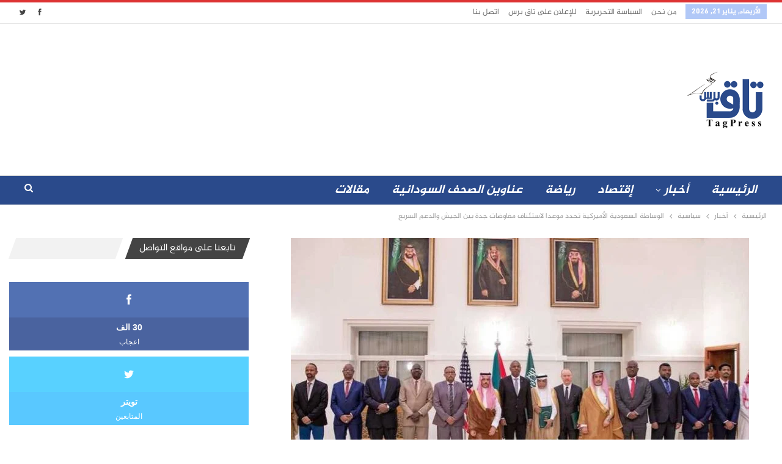

--- FILE ---
content_type: text/html; charset=UTF-8
request_url: https://www.tagpress.net/120567/%D8%A7%D9%84%D9%88%D8%B3%D8%A7%D8%B7%D8%A9-%D8%A7%D9%84%D8%B3%D8%B9%D9%88%D8%AF%D9%8A%D8%A9-%D8%A7%D9%84%D8%A3%D9%85%D9%8A%D8%B1%D9%83%D9%8A%D8%A9-%D8%AA%D8%AD%D8%AF%D8%AF-%D9%85%D9%88%D8%B9%D8%AF/
body_size: 42129
content:
	<!DOCTYPE html>
		<!--[if IE 8]>
	<html class="ie ie8" dir="rtl" lang="ar" prefix="og: https://ogp.me/ns#"> <![endif]-->
	<!--[if IE 9]>
	<html class="ie ie9" dir="rtl" lang="ar" prefix="og: https://ogp.me/ns#"> <![endif]-->
	<!--[if gt IE 9]><!-->
<html dir="rtl" lang="ar" prefix="og: https://ogp.me/ns#"> <!--<![endif]-->
	<head>
				<meta charset="UTF-8">
		<meta http-equiv="X-UA-Compatible" content="IE=edge">
		<meta name="viewport" content="width=device-width, initial-scale=1">
		<link rel="pingback" href="https://www.tagpress.net/xmlrpc.php"/>

		
<!-- تحسين محرك البحث بواسطة رانك ماث - https://rankmath.com/ -->
<title>الوساطة السعودية الأميركية تحدد موعدا لاستئناف مفاوضات جدة بين الجيش والدعم السريع &mdash; تاق برس</title>
<meta name="description" content="الوساطة السعودية الأميركية تحدد موعدا لاستئناف مفاوضات جدة بين الجيش والدعم السريع"/>
<meta name="robots" content="follow, index, max-snippet:-1, max-video-preview:-1, max-image-preview:large"/>
<link rel="canonical" href="https://www.tagpress.net/120567/%d8%a7%d9%84%d9%88%d8%b3%d8%a7%d8%b7%d8%a9-%d8%a7%d9%84%d8%b3%d8%b9%d9%88%d8%af%d9%8a%d8%a9-%d8%a7%d9%84%d8%a3%d9%85%d9%8a%d8%b1%d9%83%d9%8a%d8%a9-%d8%aa%d8%ad%d8%af%d8%af-%d9%85%d9%88%d8%b9%d8%af/" />
<meta property="og:locale" content="ar_AR" />
<meta property="og:type" content="article" />
<meta property="og:title" content="الوساطة السعودية الأميركية تحدد موعدا لاستئناف مفاوضات جدة بين الجيش والدعم السريع &mdash; تاق برس" />
<meta property="og:description" content="الوساطة السعودية الأميركية تحدد موعدا لاستئناف مفاوضات جدة بين الجيش والدعم السريع" />
<meta property="og:url" content="https://www.tagpress.net/120567/%d8%a7%d9%84%d9%88%d8%b3%d8%a7%d8%b7%d8%a9-%d8%a7%d9%84%d8%b3%d8%b9%d9%88%d8%af%d9%8a%d8%a9-%d8%a7%d9%84%d8%a3%d9%85%d9%8a%d8%b1%d9%83%d9%8a%d8%a9-%d8%aa%d8%ad%d8%af%d8%af-%d9%85%d9%88%d8%b9%d8%af/" />
<meta property="og:site_name" content="تاق برس" />
<meta property="article:publisher" content="https://web.facebook.com/tagpress" />
<meta property="article:section" content="سياسية" />
<meta property="og:image" content="https://www.tagpress.net/wp-content/uploads/2023/05/اتفاق-هدنة-الجيش-والدعم-السريع-جدة-.jpg" />
<meta property="og:image:secure_url" content="https://www.tagpress.net/wp-content/uploads/2023/05/اتفاق-هدنة-الجيش-والدعم-السريع-جدة-.jpg" />
<meta property="og:image:width" content="778" />
<meta property="og:image:height" content="450" />
<meta property="og:image:alt" content="الوساطة السعودية الأميركية تحدد موعدا لاستئناف مفاوضات جدة بين الجيش والدعم السريع" />
<meta property="og:image:type" content="image/jpeg" />
<meta property="article:published_time" content="2023-10-22T10:39:40+02:00" />
<meta name="twitter:card" content="summary_large_image" />
<meta name="twitter:title" content="الوساطة السعودية الأميركية تحدد موعدا لاستئناف مفاوضات جدة بين الجيش والدعم السريع &mdash; تاق برس" />
<meta name="twitter:description" content="الوساطة السعودية الأميركية تحدد موعدا لاستئناف مفاوضات جدة بين الجيش والدعم السريع" />
<meta name="twitter:site" content="@tagpressTP" />
<meta name="twitter:creator" content="@tagpressTP" />
<meta name="twitter:image" content="https://www.tagpress.net/wp-content/uploads/2023/05/اتفاق-هدنة-الجيش-والدعم-السريع-جدة-.jpg" />
<script type="application/ld+json" class="rank-math-schema">{"@context":"https://schema.org","@graph":[{"@type":"Organization","@id":"https://www.tagpress.net/#organization","name":"tagpress - \u062a\u0627\u0642 \u0628\u0631\u0633","sameAs":["https://web.facebook.com/tagpress","https://twitter.com/tagpressTP"],"logo":{"@type":"ImageObject","@id":"https://www.tagpress.net/#logo","url":"https://www.tagpress.net/wp-content/uploads/2018/01/114.png","contentUrl":"https://www.tagpress.net/wp-content/uploads/2018/01/114.png","caption":"tagpress - \u062a\u0627\u0642 \u0628\u0631\u0633","inLanguage":"ar","width":"114","height":"114"}},{"@type":"WebSite","@id":"https://www.tagpress.net/#website","url":"https://www.tagpress.net","name":"tagpress - \u062a\u0627\u0642 \u0628\u0631\u0633","publisher":{"@id":"https://www.tagpress.net/#organization"},"inLanguage":"ar"},{"@type":"ImageObject","@id":"https://www.tagpress.net/wp-content/uploads/2023/05/\u0627\u062a\u0641\u0627\u0642-\u0647\u062f\u0646\u0629-\u0627\u0644\u062c\u064a\u0634-\u0648\u0627\u0644\u062f\u0639\u0645-\u0627\u0644\u0633\u0631\u064a\u0639-\u062c\u062f\u0629-.jpg","url":"https://www.tagpress.net/wp-content/uploads/2023/05/\u0627\u062a\u0641\u0627\u0642-\u0647\u062f\u0646\u0629-\u0627\u0644\u062c\u064a\u0634-\u0648\u0627\u0644\u062f\u0639\u0645-\u0627\u0644\u0633\u0631\u064a\u0639-\u062c\u062f\u0629-.jpg","width":"778","height":"450","caption":"\u0627\u0644\u0648\u0633\u0627\u0637\u0629 \u0627\u0644\u0633\u0639\u0648\u062f\u064a\u0629 \u0627\u0644\u0623\u0645\u064a\u0631\u0643\u064a\u0629 \u062a\u062d\u062f\u062f \u0645\u0648\u0639\u062f\u0627 \u0644\u0627\u0633\u062a\u0626\u0646\u0627\u0641 \u0645\u0641\u0627\u0648\u0636\u0627\u062a \u062c\u062f\u0629 \u0628\u064a\u0646 \u0627\u0644\u062c\u064a\u0634 \u0648\u0627\u0644\u062f\u0639\u0645 \u0627\u0644\u0633\u0631\u064a\u0639","inLanguage":"ar"},{"@type":"BreadcrumbList","@id":"https://www.tagpress.net/120567/%d8%a7%d9%84%d9%88%d8%b3%d8%a7%d8%b7%d8%a9-%d8%a7%d9%84%d8%b3%d8%b9%d9%88%d8%af%d9%8a%d8%a9-%d8%a7%d9%84%d8%a3%d9%85%d9%8a%d8%b1%d9%83%d9%8a%d8%a9-%d8%aa%d8%ad%d8%af%d8%af-%d9%85%d9%88%d8%b9%d8%af/#breadcrumb","itemListElement":[{"@type":"ListItem","position":"1","item":{"@id":"https://www.tagpress.net","name":"Home"}},{"@type":"ListItem","position":"2","item":{"@id":"https://www.tagpress.net/120567/%d8%a7%d9%84%d9%88%d8%b3%d8%a7%d8%b7%d8%a9-%d8%a7%d9%84%d8%b3%d8%b9%d9%88%d8%af%d9%8a%d8%a9-%d8%a7%d9%84%d8%a3%d9%85%d9%8a%d8%b1%d9%83%d9%8a%d8%a9-%d8%aa%d8%ad%d8%af%d8%af-%d9%85%d9%88%d8%b9%d8%af/","name":"\u0627\u0644\u0648\u0633\u0627\u0637\u0629 \u0627\u0644\u0633\u0639\u0648\u062f\u064a\u0629 \u0627\u0644\u0623\u0645\u064a\u0631\u0643\u064a\u0629 \u062a\u062d\u062f\u062f \u0645\u0648\u0639\u062f\u0627 \u0644\u0627\u0633\u062a\u0626\u0646\u0627\u0641 \u0645\u0641\u0627\u0648\u0636\u0627\u062a \u062c\u062f\u0629 \u0628\u064a\u0646 \u0627\u0644\u062c\u064a\u0634 \u0648\u0627\u0644\u062f\u0639\u0645 \u0627\u0644\u0633\u0631\u064a\u0639"}}]},{"@type":"WebPage","@id":"https://www.tagpress.net/120567/%d8%a7%d9%84%d9%88%d8%b3%d8%a7%d8%b7%d8%a9-%d8%a7%d9%84%d8%b3%d8%b9%d9%88%d8%af%d9%8a%d8%a9-%d8%a7%d9%84%d8%a3%d9%85%d9%8a%d8%b1%d9%83%d9%8a%d8%a9-%d8%aa%d8%ad%d8%af%d8%af-%d9%85%d9%88%d8%b9%d8%af/#webpage","url":"https://www.tagpress.net/120567/%d8%a7%d9%84%d9%88%d8%b3%d8%a7%d8%b7%d8%a9-%d8%a7%d9%84%d8%b3%d8%b9%d9%88%d8%af%d9%8a%d8%a9-%d8%a7%d9%84%d8%a3%d9%85%d9%8a%d8%b1%d9%83%d9%8a%d8%a9-%d8%aa%d8%ad%d8%af%d8%af-%d9%85%d9%88%d8%b9%d8%af/","name":"\u0627\u0644\u0648\u0633\u0627\u0637\u0629 \u0627\u0644\u0633\u0639\u0648\u062f\u064a\u0629 \u0627\u0644\u0623\u0645\u064a\u0631\u0643\u064a\u0629 \u062a\u062d\u062f\u062f \u0645\u0648\u0639\u062f\u0627 \u0644\u0627\u0633\u062a\u0626\u0646\u0627\u0641 \u0645\u0641\u0627\u0648\u0636\u0627\u062a \u062c\u062f\u0629 \u0628\u064a\u0646 \u0627\u0644\u062c\u064a\u0634 \u0648\u0627\u0644\u062f\u0639\u0645 \u0627\u0644\u0633\u0631\u064a\u0639 &mdash; \u062a\u0627\u0642 \u0628\u0631\u0633","datePublished":"2023-10-22T10:39:40+02:00","dateModified":"2023-10-22T10:39:40+02:00","isPartOf":{"@id":"https://www.tagpress.net/#website"},"primaryImageOfPage":{"@id":"https://www.tagpress.net/wp-content/uploads/2023/05/\u0627\u062a\u0641\u0627\u0642-\u0647\u062f\u0646\u0629-\u0627\u0644\u062c\u064a\u0634-\u0648\u0627\u0644\u062f\u0639\u0645-\u0627\u0644\u0633\u0631\u064a\u0639-\u062c\u062f\u0629-.jpg"},"inLanguage":"ar","breadcrumb":{"@id":"https://www.tagpress.net/120567/%d8%a7%d9%84%d9%88%d8%b3%d8%a7%d8%b7%d8%a9-%d8%a7%d9%84%d8%b3%d8%b9%d9%88%d8%af%d9%8a%d8%a9-%d8%a7%d9%84%d8%a3%d9%85%d9%8a%d8%b1%d9%83%d9%8a%d8%a9-%d8%aa%d8%ad%d8%af%d8%af-%d9%85%d9%88%d8%b9%d8%af/#breadcrumb"}},{"@type":"Person","@id":"https://www.tagpress.net/author/editor/","name":"editor","url":"https://www.tagpress.net/author/editor/","image":{"@type":"ImageObject","@id":"https://secure.gravatar.com/avatar/040e794052633b2082d2662d3a7b2707af6647c124de4461e1befc1f647d6542?s=96&amp;d=mm&amp;r=g","url":"https://secure.gravatar.com/avatar/040e794052633b2082d2662d3a7b2707af6647c124de4461e1befc1f647d6542?s=96&amp;d=mm&amp;r=g","caption":"editor","inLanguage":"ar"},"worksFor":{"@id":"https://www.tagpress.net/#organization"}},{"@type":"NewsArticle","headline":"\u0627\u0644\u0648\u0633\u0627\u0637\u0629 \u0627\u0644\u0633\u0639\u0648\u062f\u064a\u0629 \u0627\u0644\u0623\u0645\u064a\u0631\u0643\u064a\u0629 \u062a\u062d\u062f\u062f \u0645\u0648\u0639\u062f\u0627 \u0644\u0627\u0633\u062a\u0626\u0646\u0627\u0641 \u0645\u0641\u0627\u0648\u0636\u0627\u062a \u062c\u062f\u0629 \u0628\u064a\u0646 \u0627\u0644\u062c\u064a\u0634 \u0648\u0627\u0644\u062f\u0639\u0645 \u0627\u0644\u0633\u0631\u064a\u0639 &mdash; \u062a\u0627\u0642 \u0628\u0631\u0633","keywords":"\u0627\u0644\u0633\u0639\u0648\u062f\u064a\u0629,\u0645\u0646\u0628\u0631 \u062c\u062f\u0629","datePublished":"2023-10-22T10:39:40+02:00","dateModified":"2023-10-22T10:39:40+02:00","author":{"@id":"https://www.tagpress.net/author/editor/","name":"editor"},"publisher":{"@id":"https://www.tagpress.net/#organization"},"description":"\u0627\u0644\u0648\u0633\u0627\u0637\u0629 \u0627\u0644\u0633\u0639\u0648\u062f\u064a\u0629 \u0627\u0644\u0623\u0645\u064a\u0631\u0643\u064a\u0629 \u062a\u062d\u062f\u062f \u0645\u0648\u0639\u062f\u0627 \u0644\u0627\u0633\u062a\u0626\u0646\u0627\u0641 \u0645\u0641\u0627\u0648\u0636\u0627\u062a \u062c\u062f\u0629 \u0628\u064a\u0646 \u0627\u0644\u062c\u064a\u0634 \u0648\u0627\u0644\u062f\u0639\u0645 \u0627\u0644\u0633\u0631\u064a\u0639 &mdash; \u062a\u0627\u0642 \u0628\u0631\u0633","name":"\u0627\u0644\u0648\u0633\u0627\u0637\u0629 \u0627\u0644\u0633\u0639\u0648\u062f\u064a\u0629 \u0627\u0644\u0623\u0645\u064a\u0631\u0643\u064a\u0629 \u062a\u062d\u062f\u062f \u0645\u0648\u0639\u062f\u0627 \u0644\u0627\u0633\u062a\u0626\u0646\u0627\u0641 \u0645\u0641\u0627\u0648\u0636\u0627\u062a \u062c\u062f\u0629 \u0628\u064a\u0646 \u0627\u0644\u062c\u064a\u0634 \u0648\u0627\u0644\u062f\u0639\u0645 \u0627\u0644\u0633\u0631\u064a\u0639 &mdash; \u062a\u0627\u0642 \u0628\u0631\u0633","@id":"https://www.tagpress.net/120567/%d8%a7%d9%84%d9%88%d8%b3%d8%a7%d8%b7%d8%a9-%d8%a7%d9%84%d8%b3%d8%b9%d9%88%d8%af%d9%8a%d8%a9-%d8%a7%d9%84%d8%a3%d9%85%d9%8a%d8%b1%d9%83%d9%8a%d8%a9-%d8%aa%d8%ad%d8%af%d8%af-%d9%85%d9%88%d8%b9%d8%af/#richSnippet","isPartOf":{"@id":"https://www.tagpress.net/120567/%d8%a7%d9%84%d9%88%d8%b3%d8%a7%d8%b7%d8%a9-%d8%a7%d9%84%d8%b3%d8%b9%d9%88%d8%af%d9%8a%d8%a9-%d8%a7%d9%84%d8%a3%d9%85%d9%8a%d8%b1%d9%83%d9%8a%d8%a9-%d8%aa%d8%ad%d8%af%d8%af-%d9%85%d9%88%d8%b9%d8%af/#webpage"},"image":{"@id":"https://www.tagpress.net/wp-content/uploads/2023/05/\u0627\u062a\u0641\u0627\u0642-\u0647\u062f\u0646\u0629-\u0627\u0644\u062c\u064a\u0634-\u0648\u0627\u0644\u062f\u0639\u0645-\u0627\u0644\u0633\u0631\u064a\u0639-\u062c\u062f\u0629-.jpg"},"inLanguage":"ar","mainEntityOfPage":{"@id":"https://www.tagpress.net/120567/%d8%a7%d9%84%d9%88%d8%b3%d8%a7%d8%b7%d8%a9-%d8%a7%d9%84%d8%b3%d8%b9%d9%88%d8%af%d9%8a%d8%a9-%d8%a7%d9%84%d8%a3%d9%85%d9%8a%d8%b1%d9%83%d9%8a%d8%a9-%d8%aa%d8%ad%d8%af%d8%af-%d9%85%d9%88%d8%b9%d8%af/#webpage"}}]}</script>
<!-- /إضافة تحسين محركات البحث لووردبريس Rank Math -->

<link rel="alternate" type="application/rss+xml" title="تاق برس &laquo; الخلاصة" href="https://www.tagpress.net/feed/" />
<link rel="alternate" title="oEmbed (JSON)" type="application/json+oembed" href="https://www.tagpress.net/wp-json/oembed/1.0/embed?url=https%3A%2F%2Fwww.tagpress.net%2F120567%2F%25d8%25a7%25d9%2584%25d9%2588%25d8%25b3%25d8%25a7%25d8%25b7%25d8%25a9-%25d8%25a7%25d9%2584%25d8%25b3%25d8%25b9%25d9%2588%25d8%25af%25d9%258a%25d8%25a9-%25d8%25a7%25d9%2584%25d8%25a3%25d9%2585%25d9%258a%25d8%25b1%25d9%2583%25d9%258a%25d8%25a9-%25d8%25aa%25d8%25ad%25d8%25af%25d8%25af-%25d9%2585%25d9%2588%25d8%25b9%25d8%25af%2F" />
<link rel="alternate" title="oEmbed (XML)" type="text/xml+oembed" href="https://www.tagpress.net/wp-json/oembed/1.0/embed?url=https%3A%2F%2Fwww.tagpress.net%2F120567%2F%25d8%25a7%25d9%2584%25d9%2588%25d8%25b3%25d8%25a7%25d8%25b7%25d8%25a9-%25d8%25a7%25d9%2584%25d8%25b3%25d8%25b9%25d9%2588%25d8%25af%25d9%258a%25d8%25a9-%25d8%25a7%25d9%2584%25d8%25a3%25d9%2585%25d9%258a%25d8%25b1%25d9%2583%25d9%258a%25d8%25a9-%25d8%25aa%25d8%25ad%25d8%25af%25d8%25af-%25d9%2585%25d9%2588%25d8%25b9%25d8%25af%2F&#038;format=xml" />
<style id='wp-img-auto-sizes-contain-inline-css' type='text/css'>
img:is([sizes=auto i],[sizes^="auto," i]){contain-intrinsic-size:3000px 1500px}
/*# sourceURL=wp-img-auto-sizes-contain-inline-css */
</style>
<style id='wp-block-library-inline-css' type='text/css'>
:root{--wp-block-synced-color:#7a00df;--wp-block-synced-color--rgb:122,0,223;--wp-bound-block-color:var(--wp-block-synced-color);--wp-editor-canvas-background:#ddd;--wp-admin-theme-color:#007cba;--wp-admin-theme-color--rgb:0,124,186;--wp-admin-theme-color-darker-10:#006ba1;--wp-admin-theme-color-darker-10--rgb:0,107,160.5;--wp-admin-theme-color-darker-20:#005a87;--wp-admin-theme-color-darker-20--rgb:0,90,135;--wp-admin-border-width-focus:2px}@media (min-resolution:192dpi){:root{--wp-admin-border-width-focus:1.5px}}.wp-element-button{cursor:pointer}:root .has-very-light-gray-background-color{background-color:#eee}:root .has-very-dark-gray-background-color{background-color:#313131}:root .has-very-light-gray-color{color:#eee}:root .has-very-dark-gray-color{color:#313131}:root .has-vivid-green-cyan-to-vivid-cyan-blue-gradient-background{background:linear-gradient(135deg,#00d084,#0693e3)}:root .has-purple-crush-gradient-background{background:linear-gradient(135deg,#34e2e4,#4721fb 50%,#ab1dfe)}:root .has-hazy-dawn-gradient-background{background:linear-gradient(135deg,#faaca8,#dad0ec)}:root .has-subdued-olive-gradient-background{background:linear-gradient(135deg,#fafae1,#67a671)}:root .has-atomic-cream-gradient-background{background:linear-gradient(135deg,#fdd79a,#004a59)}:root .has-nightshade-gradient-background{background:linear-gradient(135deg,#330968,#31cdcf)}:root .has-midnight-gradient-background{background:linear-gradient(135deg,#020381,#2874fc)}:root{--wp--preset--font-size--normal:16px;--wp--preset--font-size--huge:42px}.has-regular-font-size{font-size:1em}.has-larger-font-size{font-size:2.625em}.has-normal-font-size{font-size:var(--wp--preset--font-size--normal)}.has-huge-font-size{font-size:var(--wp--preset--font-size--huge)}.has-text-align-center{text-align:center}.has-text-align-left{text-align:left}.has-text-align-right{text-align:right}.has-fit-text{white-space:nowrap!important}#end-resizable-editor-section{display:none}.aligncenter{clear:both}.items-justified-left{justify-content:flex-start}.items-justified-center{justify-content:center}.items-justified-right{justify-content:flex-end}.items-justified-space-between{justify-content:space-between}.screen-reader-text{border:0;clip-path:inset(50%);height:1px;margin:-1px;overflow:hidden;padding:0;position:absolute;width:1px;word-wrap:normal!important}.screen-reader-text:focus{background-color:#ddd;clip-path:none;color:#444;display:block;font-size:1em;height:auto;left:5px;line-height:normal;padding:15px 23px 14px;text-decoration:none;top:5px;width:auto;z-index:100000}html :where(.has-border-color){border-style:solid}html :where([style*=border-top-color]){border-top-style:solid}html :where([style*=border-right-color]){border-right-style:solid}html :where([style*=border-bottom-color]){border-bottom-style:solid}html :where([style*=border-left-color]){border-left-style:solid}html :where([style*=border-width]){border-style:solid}html :where([style*=border-top-width]){border-top-style:solid}html :where([style*=border-right-width]){border-right-style:solid}html :where([style*=border-bottom-width]){border-bottom-style:solid}html :where([style*=border-left-width]){border-left-style:solid}html :where(img[class*=wp-image-]){height:auto;max-width:100%}:where(figure){margin:0 0 1em}html :where(.is-position-sticky){--wp-admin--admin-bar--position-offset:var(--wp-admin--admin-bar--height,0px)}@media screen and (max-width:600px){html :where(.is-position-sticky){--wp-admin--admin-bar--position-offset:0px}}

/*# sourceURL=wp-block-library-inline-css */
</style><style id='global-styles-inline-css' type='text/css'>
:root{--wp--preset--aspect-ratio--square: 1;--wp--preset--aspect-ratio--4-3: 4/3;--wp--preset--aspect-ratio--3-4: 3/4;--wp--preset--aspect-ratio--3-2: 3/2;--wp--preset--aspect-ratio--2-3: 2/3;--wp--preset--aspect-ratio--16-9: 16/9;--wp--preset--aspect-ratio--9-16: 9/16;--wp--preset--color--black: #000000;--wp--preset--color--cyan-bluish-gray: #abb8c3;--wp--preset--color--white: #ffffff;--wp--preset--color--pale-pink: #f78da7;--wp--preset--color--vivid-red: #cf2e2e;--wp--preset--color--luminous-vivid-orange: #ff6900;--wp--preset--color--luminous-vivid-amber: #fcb900;--wp--preset--color--light-green-cyan: #7bdcb5;--wp--preset--color--vivid-green-cyan: #00d084;--wp--preset--color--pale-cyan-blue: #8ed1fc;--wp--preset--color--vivid-cyan-blue: #0693e3;--wp--preset--color--vivid-purple: #9b51e0;--wp--preset--gradient--vivid-cyan-blue-to-vivid-purple: linear-gradient(135deg,rgb(6,147,227) 0%,rgb(155,81,224) 100%);--wp--preset--gradient--light-green-cyan-to-vivid-green-cyan: linear-gradient(135deg,rgb(122,220,180) 0%,rgb(0,208,130) 100%);--wp--preset--gradient--luminous-vivid-amber-to-luminous-vivid-orange: linear-gradient(135deg,rgb(252,185,0) 0%,rgb(255,105,0) 100%);--wp--preset--gradient--luminous-vivid-orange-to-vivid-red: linear-gradient(135deg,rgb(255,105,0) 0%,rgb(207,46,46) 100%);--wp--preset--gradient--very-light-gray-to-cyan-bluish-gray: linear-gradient(135deg,rgb(238,238,238) 0%,rgb(169,184,195) 100%);--wp--preset--gradient--cool-to-warm-spectrum: linear-gradient(135deg,rgb(74,234,220) 0%,rgb(151,120,209) 20%,rgb(207,42,186) 40%,rgb(238,44,130) 60%,rgb(251,105,98) 80%,rgb(254,248,76) 100%);--wp--preset--gradient--blush-light-purple: linear-gradient(135deg,rgb(255,206,236) 0%,rgb(152,150,240) 100%);--wp--preset--gradient--blush-bordeaux: linear-gradient(135deg,rgb(254,205,165) 0%,rgb(254,45,45) 50%,rgb(107,0,62) 100%);--wp--preset--gradient--luminous-dusk: linear-gradient(135deg,rgb(255,203,112) 0%,rgb(199,81,192) 50%,rgb(65,88,208) 100%);--wp--preset--gradient--pale-ocean: linear-gradient(135deg,rgb(255,245,203) 0%,rgb(182,227,212) 50%,rgb(51,167,181) 100%);--wp--preset--gradient--electric-grass: linear-gradient(135deg,rgb(202,248,128) 0%,rgb(113,206,126) 100%);--wp--preset--gradient--midnight: linear-gradient(135deg,rgb(2,3,129) 0%,rgb(40,116,252) 100%);--wp--preset--font-size--small: 13px;--wp--preset--font-size--medium: 20px;--wp--preset--font-size--large: 36px;--wp--preset--font-size--x-large: 42px;--wp--preset--spacing--20: 0.44rem;--wp--preset--spacing--30: 0.67rem;--wp--preset--spacing--40: 1rem;--wp--preset--spacing--50: 1.5rem;--wp--preset--spacing--60: 2.25rem;--wp--preset--spacing--70: 3.38rem;--wp--preset--spacing--80: 5.06rem;--wp--preset--shadow--natural: 6px 6px 9px rgba(0, 0, 0, 0.2);--wp--preset--shadow--deep: 12px 12px 50px rgba(0, 0, 0, 0.4);--wp--preset--shadow--sharp: 6px 6px 0px rgba(0, 0, 0, 0.2);--wp--preset--shadow--outlined: 6px 6px 0px -3px rgb(255, 255, 255), 6px 6px rgb(0, 0, 0);--wp--preset--shadow--crisp: 6px 6px 0px rgb(0, 0, 0);}:where(.is-layout-flex){gap: 0.5em;}:where(.is-layout-grid){gap: 0.5em;}body .is-layout-flex{display: flex;}.is-layout-flex{flex-wrap: wrap;align-items: center;}.is-layout-flex > :is(*, div){margin: 0;}body .is-layout-grid{display: grid;}.is-layout-grid > :is(*, div){margin: 0;}:where(.wp-block-columns.is-layout-flex){gap: 2em;}:where(.wp-block-columns.is-layout-grid){gap: 2em;}:where(.wp-block-post-template.is-layout-flex){gap: 1.25em;}:where(.wp-block-post-template.is-layout-grid){gap: 1.25em;}.has-black-color{color: var(--wp--preset--color--black) !important;}.has-cyan-bluish-gray-color{color: var(--wp--preset--color--cyan-bluish-gray) !important;}.has-white-color{color: var(--wp--preset--color--white) !important;}.has-pale-pink-color{color: var(--wp--preset--color--pale-pink) !important;}.has-vivid-red-color{color: var(--wp--preset--color--vivid-red) !important;}.has-luminous-vivid-orange-color{color: var(--wp--preset--color--luminous-vivid-orange) !important;}.has-luminous-vivid-amber-color{color: var(--wp--preset--color--luminous-vivid-amber) !important;}.has-light-green-cyan-color{color: var(--wp--preset--color--light-green-cyan) !important;}.has-vivid-green-cyan-color{color: var(--wp--preset--color--vivid-green-cyan) !important;}.has-pale-cyan-blue-color{color: var(--wp--preset--color--pale-cyan-blue) !important;}.has-vivid-cyan-blue-color{color: var(--wp--preset--color--vivid-cyan-blue) !important;}.has-vivid-purple-color{color: var(--wp--preset--color--vivid-purple) !important;}.has-black-background-color{background-color: var(--wp--preset--color--black) !important;}.has-cyan-bluish-gray-background-color{background-color: var(--wp--preset--color--cyan-bluish-gray) !important;}.has-white-background-color{background-color: var(--wp--preset--color--white) !important;}.has-pale-pink-background-color{background-color: var(--wp--preset--color--pale-pink) !important;}.has-vivid-red-background-color{background-color: var(--wp--preset--color--vivid-red) !important;}.has-luminous-vivid-orange-background-color{background-color: var(--wp--preset--color--luminous-vivid-orange) !important;}.has-luminous-vivid-amber-background-color{background-color: var(--wp--preset--color--luminous-vivid-amber) !important;}.has-light-green-cyan-background-color{background-color: var(--wp--preset--color--light-green-cyan) !important;}.has-vivid-green-cyan-background-color{background-color: var(--wp--preset--color--vivid-green-cyan) !important;}.has-pale-cyan-blue-background-color{background-color: var(--wp--preset--color--pale-cyan-blue) !important;}.has-vivid-cyan-blue-background-color{background-color: var(--wp--preset--color--vivid-cyan-blue) !important;}.has-vivid-purple-background-color{background-color: var(--wp--preset--color--vivid-purple) !important;}.has-black-border-color{border-color: var(--wp--preset--color--black) !important;}.has-cyan-bluish-gray-border-color{border-color: var(--wp--preset--color--cyan-bluish-gray) !important;}.has-white-border-color{border-color: var(--wp--preset--color--white) !important;}.has-pale-pink-border-color{border-color: var(--wp--preset--color--pale-pink) !important;}.has-vivid-red-border-color{border-color: var(--wp--preset--color--vivid-red) !important;}.has-luminous-vivid-orange-border-color{border-color: var(--wp--preset--color--luminous-vivid-orange) !important;}.has-luminous-vivid-amber-border-color{border-color: var(--wp--preset--color--luminous-vivid-amber) !important;}.has-light-green-cyan-border-color{border-color: var(--wp--preset--color--light-green-cyan) !important;}.has-vivid-green-cyan-border-color{border-color: var(--wp--preset--color--vivid-green-cyan) !important;}.has-pale-cyan-blue-border-color{border-color: var(--wp--preset--color--pale-cyan-blue) !important;}.has-vivid-cyan-blue-border-color{border-color: var(--wp--preset--color--vivid-cyan-blue) !important;}.has-vivid-purple-border-color{border-color: var(--wp--preset--color--vivid-purple) !important;}.has-vivid-cyan-blue-to-vivid-purple-gradient-background{background: var(--wp--preset--gradient--vivid-cyan-blue-to-vivid-purple) !important;}.has-light-green-cyan-to-vivid-green-cyan-gradient-background{background: var(--wp--preset--gradient--light-green-cyan-to-vivid-green-cyan) !important;}.has-luminous-vivid-amber-to-luminous-vivid-orange-gradient-background{background: var(--wp--preset--gradient--luminous-vivid-amber-to-luminous-vivid-orange) !important;}.has-luminous-vivid-orange-to-vivid-red-gradient-background{background: var(--wp--preset--gradient--luminous-vivid-orange-to-vivid-red) !important;}.has-very-light-gray-to-cyan-bluish-gray-gradient-background{background: var(--wp--preset--gradient--very-light-gray-to-cyan-bluish-gray) !important;}.has-cool-to-warm-spectrum-gradient-background{background: var(--wp--preset--gradient--cool-to-warm-spectrum) !important;}.has-blush-light-purple-gradient-background{background: var(--wp--preset--gradient--blush-light-purple) !important;}.has-blush-bordeaux-gradient-background{background: var(--wp--preset--gradient--blush-bordeaux) !important;}.has-luminous-dusk-gradient-background{background: var(--wp--preset--gradient--luminous-dusk) !important;}.has-pale-ocean-gradient-background{background: var(--wp--preset--gradient--pale-ocean) !important;}.has-electric-grass-gradient-background{background: var(--wp--preset--gradient--electric-grass) !important;}.has-midnight-gradient-background{background: var(--wp--preset--gradient--midnight) !important;}.has-small-font-size{font-size: var(--wp--preset--font-size--small) !important;}.has-medium-font-size{font-size: var(--wp--preset--font-size--medium) !important;}.has-large-font-size{font-size: var(--wp--preset--font-size--large) !important;}.has-x-large-font-size{font-size: var(--wp--preset--font-size--x-large) !important;}
/*# sourceURL=global-styles-inline-css */
</style>

<style id='classic-theme-styles-inline-css' type='text/css'>
/*! This file is auto-generated */
.wp-block-button__link{color:#fff;background-color:#32373c;border-radius:9999px;box-shadow:none;text-decoration:none;padding:calc(.667em + 2px) calc(1.333em + 2px);font-size:1.125em}.wp-block-file__button{background:#32373c;color:#fff;text-decoration:none}
/*# sourceURL=/wp-includes/css/classic-themes.min.css */
</style>
<link rel='stylesheet' id='toc-screen-css' href='https://www.tagpress.net/wp-content/plugins/table-of-contents-plus/screen.min.css?ver=2411.1' type='text/css' media='all' />
<script type="text/javascript" src="https://www.tagpress.net/wp-includes/js/jquery/jquery.min.js?ver=3.7.1" id="jquery-core-js"></script>
<link rel="https://api.w.org/" href="https://www.tagpress.net/wp-json/" /><link rel="alternate" title="JSON" type="application/json" href="https://www.tagpress.net/wp-json/wp/v2/posts/120567" /><link rel='shortlink' href='https://www.tagpress.net/?p=120567' />
      <meta name="onesignal" content="wordpress-plugin"/>
            <script>

      window.OneSignalDeferred = window.OneSignalDeferred || [];

      OneSignalDeferred.push(function(OneSignal) {
        var oneSignal_options = {};
        window._oneSignalInitOptions = oneSignal_options;

        oneSignal_options['serviceWorkerParam'] = { scope: '/wp-content/plugins/onesignal-free-web-push-notifications/sdk_files/push/onesignal/' };
oneSignal_options['serviceWorkerPath'] = 'OneSignalSDKWorker.js';

        OneSignal.Notifications.setDefaultUrl("https://www.tagpress.net");

        oneSignal_options['wordpress'] = true;
oneSignal_options['appId'] = 'dd72c965-4c77-4fbf-93ff-d1efb5225fd1';
oneSignal_options['allowLocalhostAsSecureOrigin'] = true;
oneSignal_options['welcomeNotification'] = { };
oneSignal_options['welcomeNotification']['title'] = "";
oneSignal_options['welcomeNotification']['message'] = "نشكرك على المتابعة";
oneSignal_options['path'] = "https://www.tagpress.net/wp-content/plugins/onesignal-free-web-push-notifications/sdk_files/";
oneSignal_options['promptOptions'] = { };
oneSignal_options['promptOptions']['actionMessage'] = "احصل على الأخبار فور نشرها";
oneSignal_options['promptOptions']['acceptButtonText'] = "موافق";
oneSignal_options['promptOptions']['cancelButtonText'] = "لا أريد المتابعة";
oneSignal_options['notifyButton'] = { };
oneSignal_options['notifyButton']['enable'] = true;
oneSignal_options['notifyButton']['position'] = 'bottom-left';
oneSignal_options['notifyButton']['theme'] = 'default';
oneSignal_options['notifyButton']['size'] = 'medium';
oneSignal_options['notifyButton']['showCredit'] = true;
oneSignal_options['notifyButton']['text'] = {};
oneSignal_options['notifyButton']['text']['tip.state.unsubscribed'] = 'احصل على الخبر فور نشره';
oneSignal_options['notifyButton']['text']['tip.state.subscribed'] = 'أنت مشترك في الإشعارات';
oneSignal_options['notifyButton']['text']['tip.state.blocked'] = 'لقد حظرت الإشعارات';
oneSignal_options['notifyButton']['text']['message.action.subscribed'] = 'شكرا على الإشتراك!';
oneSignal_options['notifyButton']['text']['message.action.resubscribed'] = 'أنت مشترك في الإشعارات';
oneSignal_options['notifyButton']['text']['message.action.unsubscribed'] = 'لن تتلقى إشعارات مرة أخرى';
oneSignal_options['notifyButton']['text']['dialog.main.title'] = 'إدارة إخطارات الموقع';
oneSignal_options['notifyButton']['text']['dialog.main.button.subscribe'] = 'الإشتراك';
oneSignal_options['notifyButton']['text']['dialog.main.button.unsubscribe'] = 'إلغاء الاشتراك';
oneSignal_options['notifyButton']['text']['dialog.blocked.title'] = 'إلغاء حظر الإشعارات';
oneSignal_options['notifyButton']['text']['dialog.blocked.message'] = 'اتبع هذه التعليمات للسماح بالإشعارات:';
oneSignal_options['notifyButton']['offset'] = {};
oneSignal_options['notifyButton']['offset']['bottom'] = '40px';
oneSignal_options['notifyButton']['offset']['left'] = '20px';
              OneSignal.init(window._oneSignalInitOptions);
                    });

      function documentInitOneSignal() {
        var oneSignal_elements = document.getElementsByClassName("OneSignal-prompt");

        var oneSignalLinkClickHandler = function(event) { OneSignal.Notifications.requestPermission(); event.preventDefault(); };        for(var i = 0; i < oneSignal_elements.length; i++)
          oneSignal_elements[i].addEventListener('click', oneSignalLinkClickHandler, false);
      }

      if (document.readyState === 'complete') {
           documentInitOneSignal();
      }
      else {
           window.addEventListener("load", function(event){
               documentInitOneSignal();
          });
      }
    </script>
<meta name="generator" content="Powered by WPBakery Page Builder - drag and drop page builder for WordPress."/>
<link rel='stylesheet' id='bs-icons' href='https://www.tagpress.net/wp-content/themes/publisher/includes/libs/better-framework/assets/css/bs-icons.css' type='text/css' media='all' />
<link rel='stylesheet' id='better-social-counter' href='https://www.tagpress.net/wp-content/plugins/better-social-counter/css/style.min.css' type='text/css' media='all' />
<link rel='stylesheet' id='better-social-counter-rtl' href='https://www.tagpress.net/wp-content/plugins/better-social-counter/css/rtl.min.css' type='text/css' media='all' />
<link rel='stylesheet' id='bf-slick' href='https://www.tagpress.net/wp-content/themes/publisher/includes/libs/better-framework/assets/css/slick.min.css' type='text/css' media='all' />
<link rel='stylesheet' id='pretty-photo' href='https://www.tagpress.net/wp-content/themes/publisher/includes/libs/better-framework/assets/css/pretty-photo.min.css' type='text/css' media='all' />
<link rel='stylesheet' id='theme-libs' href='https://www.tagpress.net/wp-content/themes/publisher/css/theme-libs.min.css' type='text/css' media='all' />
<link rel='stylesheet' id='fontawesome' href='https://www.tagpress.net/wp-content/themes/publisher/includes/libs/better-framework/assets/css/font-awesome.min.css' type='text/css' media='all' />
<link rel='stylesheet' id='publisher' href='https://www.tagpress.net/wp-content/themes/publisher/style-7.11.0.min.css' type='text/css' media='all' />
<link rel='stylesheet' id='publisher-rtl' href='https://www.tagpress.net/wp-content/themes/publisher/rtl.min.css' type='text/css' media='all' />
<link rel='stylesheet' id='vc-rtl-grid' href='https://www.tagpress.net/wp-content/themes/publisher//css/vc-rtl-grid.min.css' type='text/css' media='all' />
<link rel='stylesheet' id='publisher-theme-pure-magazine' href='https://www.tagpress.net/wp-content/themes/publisher/includes/styles/pure-magazine/style.min.css' type='text/css' media='all' />
<link rel='stylesheet' id='7.11.0-1769012298' href='https://www.tagpress.net/wp-content/bs-booster-cache/f71c486c15276c168f30a43259ba6465.css' type='text/css' media='all' />
<link rel="icon" href="https://www.tagpress.net/wp-content/uploads/2018/12/cropped-logo-header-1-100x100.png" sizes="32x32" />
<link rel="icon" href="https://www.tagpress.net/wp-content/uploads/2018/12/cropped-logo-header-1-300x300.png" sizes="192x192" />
<link rel="apple-touch-icon" href="https://www.tagpress.net/wp-content/uploads/2018/12/cropped-logo-header-1-300x300.png" />
<meta name="msapplication-TileImage" content="https://www.tagpress.net/wp-content/uploads/2018/12/cropped-logo-header-1-300x300.png" />

<!-- BetterFramework Head Inline CSS -->
<style>
html{
  direction: rtl;
}
* {
  -webkit-touch-callout: none; /* iOS Safari */
  -webkit-user-select: none; /* Safari */
  -khtml-user-select: none; /* Konqueror HTML */
  -moz-user-select: none; /* Old versions of Firefox */
  -ms-user-select: none; /* Internet Explorer/Edge */
   user-select: none; /* Non-prefixed version, currently supported by Chrome, Opera and Firefox */
}

.listing-item-tb-2 .title, .listing-item-tb-3 .title, .listing-item-tb-1 .title {
    line-height: 20px;
    font-size: 15px;
    color: #373833;
}
.entry-content p, .entry-content {
    font-family: 'tagR';
    font-weight: 400 !important;
    font-size: 22px !important;
    line-height: 1.6;
    color: #000000;
    text-align: right !important;
}
.entry-content p span {
    font-family: 'tagR' !important;
}
ul.menu li>a:hover{
color: ANTIQUEWHITE;
}
.main-menu.menu .sub-menu>li:hover, .main-menu.menu .sub-menu>li>a:hover {
    color: #2a4a8b;
}
ul#top-navigation li a:hover {
    color: #2a4a8b;
}

::-moz-selection{color:#2a4a8b;background:#000000}

.widget.widget_tag_cloud .tagcloud a:hover {
    color: #2a4a8b;
    border-color: black;
}

html {overflow-x: hidden;overflow-y: scroll;}
body {overflow-x: hidden;}
pre  {white-space:pre-wrap}
video {
    max-width: 100% !important;
    overflow-x: hidden !important;
}
img {
  max-width: 100%;
  display: block;
}
.main-menu li>a, .main-menu li, .off-canvas-menu>ul>li>a {
    font-weight: 500;
    font-size: 24px;
    font-style: oblique;
}
.main-menu>li>a {
    padding: 0 16px;
}
.post-share-btn-group {
    display: none;
}
.img-cont {
    overflow: hidden;
}
.better-viewport {
    overflow-y: hidden;
}
.center-img {
    text-align: center;
    float: none;
}
@media only screen and (max-width: 668px){
.post-template-10 .single-post-title, .ajax-post-content .single-post-title.single-post-title {
    font-size: 24px;
    text-align: justify;
}}
body.full-width .main-wrap {
    overflow-x: hidden !important;
}

.bs-slider-1-item .title {
    background: #1d489fa6;
}

.wpb_wrapper .better-newsticker {
    margin-right: 0px;
    margin-left: 0px;
}

.better-social-counter .item-title,.better-social-counter .item-count {
    font-family: 'tagR';
}
.better-newsticker .heading {
    height: 40px;
    line-height: 41px;
    font-size: 0.8em !important;
    font-weight: 400 !important;
    text-align: center !important;
}


.better-newsticker ul.news-list li{
  height: 40px;
  line-height: 40px;
  font-size: 10px;
}
.better-newsticker {
    min-height: 40px;
    max-height: 40px;
}
.better-newsticker .control-nav span{
  height: 40px;
  width: 40px;
  line-height: 40px;
}

.listing-mg-3-item .content-container, .listing-mg-3-item .title {
    padding: 3px;
}
.better-newsticker ul.news-list li a {
    color: #fff;
    line-height: 15px;
    font-size: 15px;
}
.better-newsticker .control-nav span {
    border: 1px solid #ffffff;
    color: #f7f7f7;
    background: #2c68b0;
}
.better-newsticker .control-nav span {
    border: 1px solid #ffffff;
    color: #f7f7f7;
    background: #dd3333;
}

.better-newsticker ul.news-list li.active {
    right: 110px;
    left: auto;
    background: #dd3333;
    padding: 3px;
    border-radius: 10px 5px 3px;
}

.better-social-counter .item-title-join {
    font-family: 'tagR';
    font-size: 10px !important;
}
.better-social-counter .item-name {
    font-family: 'tagR';
}

a.limit-line:hover {
    color: #2a4a8b !important;
}

@media screen and (max-width: 600px) {
.better-newsticker {
    min-height: 27px;
    max-height: 27px;
}


.entry-content span,.entry-content p {
    font-size: 0.9em !important;
}

.better-newsticker .control-nav {
    display: none;
}
.better-newsticker ul.news-list li{
font-size:0.8em;
line-height:0.8em;
}

p.heading {
    font-weight: 400 !important;
}
.better-newsticker .heading {
    display: inline-block;
    width: 20%;
    height: 24px;
    position: absolute;
    left: 0;
    top: 0;
    line-height: 24px;
    font-size: 8px;
    padding: 0;
    text-transform: uppercase!important;
    margin: 0;
    color: #fff;
    text-align: center;
    border-radius: 3px;
}


a.limit-line {
    width: 100% !important;
}

.better-newsticker ul.news-list li {
    margin: 0;
    padding: 0 15px 0 0;
    height: 24px;
    font-size:0.7em;
    right: 57px !important;
    display: block;
    margin: 0;
    width: 100%;}

.listing-mg-7-item .content-container, .listing-mg-7-item .title{
    font-size: 1em;
    font-weight: 400;
}

.better-newsticker ul.news-list li a {
    color: #ffffff;
    font-size: 0.5em  !important ;
    PADDING: 0;
}
.wpb_wrapper .better-newsticker {
    margin-right: 0;
    margin-left: 0;
}

}

@media (min-width: 769px){
.entry-content p {
    margin: 0.6rem 0 1.4rem;
}
}
@media only screen and (max-width: 620px){
.listing-modern-grid-2 .listing-item-1 .title {
    font-size: 13px;
}
.listing-modern-grid-2 .listing-mg-item .title {
    font-size: 12px;
}}

@media screen and (max-width: 720px) {
.term-badges.floated {
    font-size: 10px !important;
}
.bs-slider-1-item .title {
    line-height: 18px;
    font-size: 16px !important;
}

.bs-slider-1-item .title {
    max-width: 94% !important;
}
}

@media screen and (max-width: 600px){
.entry-content h2 span, .entry-content h2 {
    font-size: 16px !important;
}}

h2 span {
    font-size: 21px !important;
}

</style>
<!-- /BetterFramework Head Inline CSS-->
		<style type="text/css" id="wp-custom-css">
			@font-face{font-family:'tagR';src:url("https://www.tagpress.net/wp-content/uploads/2022/02/tagR-1.woff2") format('woff2'),url("https://www.tagpress.net/wp-content/uploads/2022/02/tagR-1.woff") format('woff');font-weight:normal;font-style:normal}@font-face{font-family:'tagB';src:url("https://www.tagpress.net/wp-content/uploads/2022/02/tagB.woff2") format('woff2'),url("https://www.tagpress.net/wp-content/uploads/2022/02/tagB.woff") format('woff');font-weight:normal;font-style:normal} .dlyf.dlyf-before-header,.dlyf.dlyf-before-header:before{background-color:#f8f8f8}.dlyf.dlyf-before-header{padding-top:30px !important;padding-bottom:30px !important}.dlyf.dlyf-after-footer,.dlyf.dlyf-after-footer:after{background-color:#f8f8f8}.dlyf.dlyf-after-footer{padding-top:30px !important;padding-bottom:30px !important}.better-social-counter .item-title{font-family:"Helvetica Neue",Helvetica,Arial,sans-serif;font-weight:400;font-size:12px;text-transform:initial}.better-social-counter .item-count{font-family:"Helvetica Neue",Helvetica,Arial,sans-serif;font-weight:700;font-size:14px;text-transform:initial}.better-social-counter .item-name{font-family:"Helvetica Neue",Helvetica,Arial,sans-serif;font-weight:400;font-size:14px;text-transform:initial}.better-social-counter .item-title-join{font-family:"Helvetica Neue",Helvetica,Arial,sans-serif;font-weight:400;font-size:13px;text-transform:initial}.better-social-banner .banner-item .item-count{font-family:"Helvetica Neue",Helvetica,Arial,sans-serif;font-weight:300;font-size:22px;text-transform:uppercase}.better-social-banner .banner-item .item-title{font-family:"Helvetica Neue",Helvetica,Arial,sans-serif;font-weight:700;font-size:12px;text-transform:uppercase}.better-social-banner .banner-item .item-button{font-family:"Helvetica Neue",Helvetica,Arial,sans-serif;font-weight:700;font-size:13px;text-transform:uppercase}:root{--publisher-site-width-2-col:1280px;--publisher-site-width-1-col:1280px;--publisher-site-width-2-col-content-col:67%;--publisher-site-width-2-col-primary-col:33%}@media(max-width:1370px){.page-layout-1-col .bs-sks,.page-layout-2-col .bs-sks{display:none !important}}:root{--publisher-site-width-3-col:1400px;--publisher-site-width-3-col-content-col:58%;--publisher-site-width-3-col-primary-col:25%;--publisher-site-width-3-col-secondary-col:17%}@media(max-width:1490px){.page-layout-3-col .bs-sks{display:none !important}}:root{--publisher-spacing:50}:root{--publisher-primary-color:#b1c8f7}.main-bg-color,.main-menu.menu .sub-menu li.current-menu-item:hover>a:hover,.main-menu.menu .better-custom-badge,.off-canvas-menu .menu .better-custom-badge,ul.sub-menu.bs-pretty-tabs-elements .mega-menu.mega-type-link .mega-links>li:hover>a,.widget.widget_nav_menu .menu .better-custom-badge,.widget.widget_nav_menu ul.menu li>a:hover,.widget.widget_nav_menu ul.menu li.current-menu-item>a,.rh-header .menu-container .resp-menu .better-custom-badge,.bs-popular-categories .bs-popular-term-item:hover .term-count,.widget.widget_tag_cloud .tagcloud a:hover,span.dropcap.dropcap-square,span.dropcap.dropcap-circle,.better-control-nav li a.better-active,.better-control-nav li:hover a,.main-menu.menu>li:hover>a:before,.main-menu.menu>li.current-menu-parent>a:before,.main-menu.menu>li.current-menu-item>a:before,.main-slider .better-control-nav li a.better-active,.main-slider .better-control-nav li:hover a,.site-footer.color-scheme-dark .footer-widgets .widget.widget_tag_cloud .tagcloud a:hover,.site-footer.color-scheme-dark .footer-widgets .widget.widget_nav_menu ul.menu li a:hover,.entry-terms.via a:hover,.entry-terms.source a:hover,.entry-terms.post-tags a:hover,.comment-respond #cancel-comment-reply-link,.better-newsticker .heading,.better-newsticker .control-nav span:hover,.listing-item-text-1:hover .term-badges.floated .term-badge a,.term-badges.floated a,.archive-title .term-badges span.term-badge a:hover,.post-tp-1-header .term-badges a:hover,.archive-title .term-badges a:hover,.listing-item-tb-2:hover .term-badges.floated .term-badge a,.btn-bs-pagination:hover,.btn-bs-pagination.hover,.btn-bs-pagination.bs-pagination-in-loading,.bs-slider-dots .bs-slider-active>.bts-bs-dots-btn,.listing-item-classic:hover a.read-more,.bs-loading>div,.pagination.bs-links-pagination a:hover,.footer-widgets .bs-popular-categories .bs-popular-term-item:hover .term-count,.footer-widgets .widget .better-control-nav li a:hover,.footer-widgets .widget .better-control-nav li a.better-active,.bs-slider-2-item .content-container a.read-more:hover,.bs-slider-3-item .content-container a.read-more:hover,.main-menu.menu .sub-menu li.current-menu-item:hover>a,.main-menu.menu .sub-menu>li:hover>a,.bs-slider-2-item .term-badges.floated .term-badge a,.bs-slider-3-item .term-badges.floated .term-badge a,.listing-item-blog:hover a.read-more,.back-top,.site-header .shop-cart-container .cart-handler .cart-count,.site-header .shop-cart-container .cart-box:after,.single-attachment-content .return-to:hover .fa,.topbar .topbar-date,.ajax-search-results:after,.better-gallery .gallery-title .prev:hover,.better-gallery .gallery-title .next:hover,.comments-template-multiple .nav-tabs .active a:after,.comments-template-multiple .active .comments-count,.off-canvas-inner:after,.more-stories:before,.bs-push-noti .bs-push-noti-wrapper-icon,.post-count-badge.pcb-t1.pcb-s1,.bs-fpe.bs-fpe-t2 thead,.post-tp-1-header .term-badges a{background-color:#b1c8f7 !important}.bs-theme button,.bs-theme .btn,.bs-theme html input[type="button"],.bs-theme input[type="reset"],.bs-theme input[type="submit"],.bs-theme input[type="button"],.bs-theme .btn:focus,.bs-theme .btn:hover,.bs-theme button:focus,.bs-theme button:hover,.bs-theme html input[type="button"]:focus,.bs-theme html input[type="button"]:hover,.bs-theme input[type="reset"]:focus,.bs-theme input[type="reset"]:hover,.bs-theme input[type="submit"]:focus,.bs-theme input[type="submit"]:hover,.bs-theme input[type="button"]:focus,.bs-theme input[type="button"]:hover{background-color:#b1c8f7}.main-color,.screen-reader-text:hover,.screen-reader-text:active,.screen-reader-text:focus,.widget.widget_nav_menu .menu .better-custom-badge,.widget.widget_recent_comments a:hover,.bs-popular-categories .bs-popular-term-item,.main-menu.menu .sub-menu li.current-menu-item>a,.bs-about .about-link a,.comment-list .comment-footer .comment-reply-link:hover,.comment-list li.bypostauthor>article>.comment-meta .comment-author a,.comment-list li.bypostauthor>article>.comment-meta .comment-author,.comment-list .comment-footer .comment-edit-link:hover,.comment-respond #cancel-comment-reply-link,span.dropcap.dropcap-square-outline,span.dropcap.dropcap-circle-outline,ul.bs-shortcode-list li:before,a:hover,.post-meta a:hover,.site-header .top-menu.menu>li:hover>a,.site-header .top-menu.menu .sub-menu>li:hover>a,.mega-menu.mega-type-link-list .mega-links>li>a:hover,.mega-menu.mega-type-link-list .mega-links>li:hover>a,.listing-item .post-footer .post-share:hover .share-handler,.listing-item-classic .title a:hover,.single-post-content>.post-author .pre-head a:hover,.single-post-content a,.single-page-simple-content a,.site-header .search-container.open .search-handler,.site-header .search-container:hover .search-handler,.site-header .shop-cart-container.open .cart-handler,.site-header .shop-cart-container.open:hover .cart-handler,.site-footer .copy-2 a:hover,.site-footer .copy-1 a:hover,ul.menu.footer-menu li>a:hover,.rh-header .menu-container .resp-menu li:hover>a,.listing-item-thumbnail:hover .title a,.listing-item-grid:hover .title a,.listing-item-blog:hover .title a,.listing-item-classic:hover .title a,.post-meta a:hover,.pagination.bs-numbered-pagination>span,.pagination.bs-numbered-pagination .wp-pagenavi a:hover,.pagination.bs-numbered-pagination .page-numbers:hover,.pagination.bs-numbered-pagination .wp-pagenavi .current,.pagination.bs-numbered-pagination .current,.listing-item-text-1:hover .title a,.listing-item-text-2:hover .title a,.listing-item-text-3:hover .title a,.listing-item-text-4:hover .title a,.bs-popular-categories .bs-popular-term-item:hover,.main-menu.menu>li:hover>a,.listing-mg-5-item:hover .title,.listing-item-tall:hover>.title,.bs-text a,.wpb_text_column a,.bf-breadcrumb .bf-breadcrumb-item a:hover span,.off-canvas-menu li.current-menu-item>a,.entry-content.off_canvas_footer-info a,.comment-list .comment-content em.needs-approve,.better-newsticker ul.news-list li a:hover{color:#b1c8f7}.footer-widgets .widget a:hover,.bs-listing-modern-grid-listing-5 .listing-mg-5-item:hover .title a:hover,.bs-listing-modern-grid-listing-5 .listing-mg-5-item:hover .title a,.tabbed-grid-posts .tabs-section .active a{color:#b1c8f7 !important}.bs-theme textarea:focus,.bs-theme input[type="url"]:focus,.bs-theme input[type="search"]:focus,.bs-theme input[type="password"]:focus,.bs-theme input[type="email"]:focus,.bs-theme input[type="number"]:focus,.bs-theme input[type="week"]:focus,.bs-theme input[type="month"]:focus,.bs-theme input[type="time"]:focus,.bs-theme input[type="datetime-local"]:focus,.bs-theme input[type="date"]:focus,.bs-theme input[type="color"]:focus,.bs-theme input[type="text"]:focus,.widget.widget_nav_menu .menu .better-custom-badge:after,.better-gallery .fotorama__thumb-border,span.dropcap.dropcap-square-outline,span.dropcap.dropcap-circle-outline,.comment-respond textarea:focus,.archive-title .term-badges a:hover,.listing-item-text-2:hover .item-inner,.btn-bs-pagination:hover,.btn-bs-pagination.hover,.btn-bs-pagination.bs-pagination-in-loading,.bs-slider-2-item .content-container a.read-more,.bs-slider-3-item .content-container a.read-more,.pagination.bs-links-pagination a:hover,body.active-top-line{border-color:#b1c8f7}.main-menu.menu .better-custom-badge:after,.off-canvas-menu .menu .better-custom-badge:after{border-top-color:#b1c8f7}.better-newsticker .heading:after{border-left-color:#b1c8f7}::selection{background:#b1c8f7}::-moz-selection{background:#b1c8f7}.term-badges.text-badges .term-badge a{color:#b1c8f7 !important;background-color:transparent !important}.active-top-line .header-style-1.full-width .bs-pinning-block.pinned.main-menu-wrapper,.active-top-line .header-style-1.boxed .bs-pinning-block.pinned .main-menu-container,.active-top-line .header-style-2.full-width .bs-pinning-block.pinned.main-menu-wrapper,.active-top-line .header-style-2.boxed .bs-pinning-block.pinned .main-menu-container,.active-top-line .header-style-3.full-width .bs-pinning-block.pinned.main-menu-wrapper,.active-top-line .header-style-3.boxed .bs-pinning-block.pinned .main-menu-container,.active-top-line .header-style-4.full-width .bs-pinning-block.pinned.main-menu-wrapper,.active-top-line .header-style-4.boxed .bs-pinning-block.pinned .main-menu-container,.active-top-line .header-style-5.full-width .bspw-header-style-5 .bs-pinning-block.pinned,.active-top-line .header-style-5.boxed .bspw-header-style-5 .bs-pinning-block.pinned .header-inner,.active-top-line .header-style-6.full-width .bspw-header-style-6 .bs-pinning-block.pinned,.active-top-line .header-style-6.boxed .bspw-header-style-6 .bs-pinning-block.pinned .header-inner,.active-top-line .header-style-7.full-width .bs-pinning-block.pinned.main-menu-wrapper,.active-top-line .header-style-7.boxed .bs-pinning-block.pinned .main-menu-container,.active-top-line .header-style-8.full-width .bspw-header-style-8 .bs-pinning-block.pinned,.active-top-line .header-style-8.boxed .bspw-header-style-8 .bs-pinning-block.pinned .header-inner{border-top:3px solid #b1c8f7}.better-gcs-wrapper .gsc-result .gs-title *,.better-gcs-wrapper .gsc-result .gs-title:hover *,.better-gcs-wrapper .gsc-results .gsc-cursor-box .gsc-cursor-current-page,.better-gcs-wrapper .gsc-results .gsc-cursor-box .gsc-cursor-page:hover{color:#b1c8f7 !important}.better-gcs-wrapper button.gsc-search-button-v2{background-color:#b1c8f7 !important}.betterstudio-review .verdict .overall,.rating-bar span{background-color:#b1c8f7}.rating-stars span:before,.betterstudio-review .verdict .page-heading{color:#b1c8f7}.site-header .top-menu.menu>li>a,.topbar .topbar-sign-in{color:#707070}.site-header.full-width .topbar,.site-header.boxed .topbar .topbar-inner{background-color:#ffffff}.site-header.full-width .topbar,.site-header.boxed .topbar .topbar-inner{border-color:#e6e6e6}.topbar .better-social-counter.style-button .social-item .item-icon{color:#444444}.topbar .better-social-counter.style-button .social-item:hover .item-icon{color:#0080ce}body.active-top-line{border-color:#dd3333}.header-style-1.full-width .bs-pinning-block.pinned.main-menu-wrapper,.header-style-1.boxed .bs-pinning-block.pinned .main-menu-container,.header-style-2.full-width .bs-pinning-block.pinned.main-menu-wrapper,.header-style-2.boxed .bs-pinning-block.pinned .main-menu-container,.header-style-3.full-width .bs-pinning-block.pinned.main-menu-wrapper,.header-style-3.boxed .bs-pinning-block.pinned .main-menu-container,.header-style-4.full-width .bs-pinning-block.pinned.main-menu-wrapper,.header-style-4.boxed .bs-pinning-block.pinned .main-menu-container,.header-style-5.full-width .bspw-header-style-5 .bs-pinning-block.pinned,.header-style-5.boxed .bspw-header-style-5 .bs-pinning-block.pinned .header-inner,.header-style-6.full-width .bspw-header-style-6 .bs-pinning-block.pinned,.header-style-6.boxed .bspw-header-style-6 .bs-pinning-block.pinned .header-inner,.header-style-7.full-width .bs-pinning-block.pinned.main-menu-wrapper,.header-style-7.boxed .bs-pinning-block.pinned .main-menu-container,.header-style-8.full-width .bspw-header-style-8 .bs-pinning-block.pinned,.header-style-8.boxed .bspw-header-style-8 .bs-pinning-block.pinned .header-inner{border-top:4px solid #dd3333}.site-header.boxed .main-menu-wrapper .main-menu-container,.site-header.full-width .main-menu-wrapper{border-top-color:#dedede}.site-header.header-style-1.boxed .main-menu-wrapper .main-menu-container,.site-header.header-style-1.full-width .main-menu-wrapper,.site-header.header-style-1 .better-pinning-block.pinned.main-menu-wrapper .main-menu-container{border-bottom-color:#dedede !important}.site-header.header-style-2.boxed .main-menu-wrapper .main-menu-container,.site-header.header-style-2.full-width .main-menu-wrapper,.site-header.header-style-2 .better-pinning-block.pinned.main-menu-wrapper .main-menu-container{border-bottom-color:#dedede !important}.site-header.header-style-3.boxed .main-menu-container,.site-header.full-width.header-style-3 .main-menu-wrapper{border-bottom-color:#dedede !important}.site-header.header-style-3{border-bottom:1px solid #dedede !important}.site-header.header-style-4.boxed .main-menu-container,.site-header.full-width.header-style-4 .main-menu-wrapper{border-bottom-color:#dedede !important}.site-header.header-style-4{border-bottom:1px solid #dedede !important}.site-header.header-style-5.boxed .header-inner,.site-header.header-style-5.full-width,.site-header.header-style-5.full-width>.bs-pinning-wrapper>.content-wrap.pinned{border-bottom-color:#dedede}.site-header.header-style-6.boxed .header-inner,.site-header.header-style-6.full-width,.site-header.header-style-6.full-width>.bs-pinning-wrapper>.content-wrap.pinned{border-bottom-color:#dedede}.site-header.header-style-7.boxed .main-menu-container,.site-header.full-width.header-style-7 .main-menu-wrapper{border-bottom-color:#dedede !important}.site-header.header-style-7{border-bottom:1px solid #dedede !important}.site-header.header-style-8.boxed .header-inner,.site-header.header-style-8.full-width,.site-header.header-style-8.full-width>.bs-pinning-wrapper>.content-wrap.pinned{border-bottom-color:#dedede}.site-header .shop-cart-container .cart-handler,.site-header .search-container .search-handler,.site-header .main-menu>li>a,.site-header .search-container .search-box .search-form .search-field{color:#ffffff}.site-header .off-canvas-menu-icon .off-canvas-menu-icon-el,.site-header .off-canvas-menu-icon .off-canvas-menu-icon-el:after,.site-header .off-canvas-menu-icon .off-canvas-menu-icon-el:before{background-color:#ffffff}.site-header .search-container .search-box .search-form .search-field::-webkit-input-placeholder{color:#ffffff}.site-header .search-container .search-box .search-form .search-field::-moz-placeholder{color:#ffffff}.site-header .search-container .search-box .search-form .search-field:-ms-input-placeholder{color:#ffffff}.site-header .search-container .search-box .search-form .search-field:-moz-placeholder{color:#ffffff}body .main-menu.menu .sub-menu li.current-menu-item:hover>a,body .main-menu.menu .sub-menu>li:hover>a{background-color:#ffffff}.site-header.boxed.header-style-1 .main-menu-wrapper .main-menu-container,.site-header.full-width.header-style-1 .main-menu-wrapper,.bspw-header-style-1.boxed>.bs-pinning-block.pinned.main-menu-wrapper .main-menu-container,.site-header.boxed.header-style-2 .main-menu-wrapper .main-menu-container,.site-header.full-width.header-style-2 .main-menu-wrapper,.bspw-header-style-2.boxed>.bs-pinning-block.pinned.main-menu-wrapper .main-menu-container,.site-header.boxed.header-style-3 .main-menu-wrapper .main-menu-container,.site-header.full-width.header-style-3 .main-menu-wrapper,.bspw-header-style-3.boxed>.bs-pinning-block.pinned.main-menu-wrapper .main-menu-container,.site-header.boxed.header-style-4 .main-menu-wrapper .main-menu-container,.site-header.full-width.header-style-4 .main-menu-wrapper,.bspw-header-style-4.boxed>.bs-pinning-block.pinned.main-menu-wrapper .main-menu-container,.site-header.header-style-5 .content-wrap>.bs-pinning-wrapper>.bs-pinning-block,.site-header.header-style-5.full-width .content-wrap.pinned,.site-header.boxed.header-style-7 .main-menu-wrapper .main-menu-container,.site-header.full-width.header-style-7 .main-menu-wrapper,.bspw-header-style-7.boxed>.bs-pinning-block.pinned.main-menu-wrapper .main-menu-container{background-color:#2a4a8b}.site-header.header-style-5 .header-inner,.site-header.header-style-5.full-width.stretched>.bspw-header-style-5>.content-wrap,.site-header.header-style-5.full-width.stretched>.content-wrap,.site-header.header-style-6 .header-inner,.site-header.header-style-6.full-width.stretched>.bspw-header-style-6>.content-wrap,.site-header.header-style-6.full-width.stretched>.content-wrap,.site-header.header-style-8 .header-inner,.site-header.header-style-8.full-width.stretched>.bspw-header-style-8>.content-wrap,.site-header.header-style-8.full-width.stretched>.content-wrap{background-color:#2a4a8b}.site-header.header-style-1,.site-header.header-style-2,.site-header.header-style-3,.site-header.header-style-4,.site-header.header-style-5.full-width,.site-header.header-style-5.boxed>.content-wrap>.container,.site-header.header-style-5 .bs-pinning-wrapper.bspw-header-style-5>.bs-pinning-block,.site-header.header-style-6.full-width,.site-header.header-style-6.boxed>.content-wrap>.container,.site-header.header-style-6 .bs-pinning-wrapper.bspw-header-style-6>.bs-pinning-block,.site-header.header-style-7,.site-header.header-style-8.full-width,.site-header.header-style-8.boxed>.content-wrap>.container,.site-header.header-style-8 .bs-pinning-wrapper.bspw-header-style-8>.bs-pinning-block{background-color:#ffffff}ul.menu.footer-menu li>a,.site-footer .copy-2 a,.site-footer .copy-2,.site-footer .copy-1 a,.site-footer .copy-1{color:#282e28}.site-footer:before{display:none}.copy-footer .content-wrap{overflow-x:auto}.site-footer .copy-footer .footer-menu-wrapper .footer-menu-container:before{display:none}.site-footer .copy-footer{background-color:#e3e3e3}.site-footer .footer-social-icons{background-color:#ffffff}.site-footer,.footer-widgets .section-heading.sh-t4.sh-s5 .h-text:after{background-color:#ffffff}.site-footer .section-heading.sh-t4.sh-s5 .h-text:before{border-top-color:#ffffff}.site-footer .footer-widgets .section-heading.sh-t1 .h-text,.footer-widgets .section-heading.sh-t4.sh-s3 .h-text:after,.footer-widgets .section-heading.sh-t4.sh-s1 .h-text:after,.footer-widgets .section-heading.sh-t3.sh-s8>.h-text:last-child:first-child:after,.footer-widgets .section-heading.sh-t3.sh-s8>a:last-child:first-child>.h-text:after,.footer-widgets .section-heading.sh-t3.sh-s8>.main-link>.h-text:after,.footer-widgets .section-heading.sh-t3.sh-s8>.h-text:last-child:first-child:before,.footer-widgets .section-heading.sh-t3.sh-s8>a:last-child:first-child>.h-text:before,.footer-widgets .section-heading.sh-t3.sh-s8 >.main-link>.h-text:before,.footer-widgets .section-heading.sh-t3.sh-s8.bs-pretty-tabs .bs-pretty-tabs-container .bs-pretty-tabs-more.other-link .h-text,.footer-widgets .section-heading.sh-t3.sh-s8>a>.h-text,.footer-widgets .section-heading.sh-t3.sh-s8>.h-text,.footer-widgets .section-heading.sh-t6.sh-s7>.main-link>.h-text:after,.footer-widgets .section-heading.sh-t6.sh-s7>a:last-child:first-child>.h-text:after,.footer-widgets .section-heading.sh-t6.sh-s7>.h-text:last-child:first-child:after,.footer-widgets .section-heading.sh-t6.sh-s6>.main-link>.h-text:after,.footer-widgets .section-heading.sh-t6.sh-s6>a:last-child:first-child>.h-text:after,.footer-widgets .section-heading.sh-t6.sh-s6>.h-text:last-child:first-child:after,.footer-widgets .section-heading.sh-t7.sh-s1>.main-link>.h-text,.footer-widgets .section-heading.sh-t7.sh-s1>a:last-child:first-child>.h-text,.footer-widgets .section-heading.sh-t7.sh-s1 .h-text{background-color:#ffffff}.footer-widgets .section-heading.sh-t6.sh-s4>.main-link>.h-text:after,.footer-widgets .section-heading.sh-t6.sh-s4>a:last-child:first-child>.h-text:after,.footer-widgets .section-heading.sh-t6.sh-s4>.h-text:last-child:first-child:after,.footer-widgets .section-heading.sh-t6.sh-s4>.main-link>.h-text:after,.footer-widgets .section-heading.sh-t6.sh-s4>a:last-child:first-child>.h-text:after,.footer-widgets .section-heading.sh-t6.sh-s4>.h-text:last-child:first-child:after,.footer-widgets .section-heading.sh-t6.sh-s4>.main-link>.h-text:before,.footer-widgets .section-heading.sh-t6.sh-s4>a:last-child:first-child>.h-text:before,.footer-widgets .section-heading.sh-t6.sh-s4>.h-text:last-child:first-child:before{border-right-color:#ffffff}.footer-widgets .section-heading.sh-t6.sh-s4>.main-link>.h-text:after,.footer-widgets .section-heading.sh-t6.sh-s4>a:last-child:first-child>.h-text:after,.footer-widgets .section-heading.sh-t6.sh-s4>.h-text:last-child:first-child:after,.footer-widgets .section-heading.sh-t6.sh-s4>.main-link>.h-text:after,.footer-widgets .section-heading.sh-t6.sh-s4>a:last-child:first-child>.h-text:after,.footer-widgets .section-heading.sh-t6.sh-s4>.h-text:last-child:first-child:after,.footer-widgets .section-heading.sh-t6.sh-s4>.main-link>.h-text:before,.footer-widgets .section-heading.sh-t6.sh-s4>a:last-child:first-child>.h-text:before,.footer-widgets .section-heading.sh-t6.sh-s4>.h-text:last-child:first-child:before{border-right-color:#ffffff}.footer-widgets .section-heading.sh-t6.sh-s7>.main-link>.h-text:before,.footer-widgets .section-heading.sh-t6.sh-s7>a:last-child:first-child>.h-text:before,.footer-widgets .section-heading.sh-t6.sh-s7>.h-text:last-child:first-child:before,.footer-widgets .section-heading.sh-t6.sh-s6>.main-link>.h-text:before,.footer-widgets .section-heading.sh-t6.sh-s6>a:last-child:first-child>.h-text:before,.footer-widgets .section-heading.sh-t6.sh-s6>.h-text:last-child:first-child:before,.footer-widgets .section-heading.sh-t6.sh-s5>.main-link>.h-text:before,.footer-widgets .section-heading.sh-t6.sh-s5>a:last-child:first-child>.h-text:before,.footer-widgets .section-heading.sh-t6.sh-s5>.h-text:last-child:first-child:before{border-top-color:#ffffff}.footer-widgets .section-heading.sh-t6.sh-s7>.main-link>.h-text:before,.footer-widgets .section-heading.sh-t6.sh-s7>a:last-child:first-child>.h-text:before,.footer-widgets .section-heading.sh-t6.sh-s7>.h-text:last-child:first-child:before{border-bottom-color:#ffffff}.ltr .footer-widgets .section-heading.sh-t6.sh-s8>.main-link>.h-text:after,.ltr .footer-widgets .section-heading.sh-t6.sh-s8>a:last-child:first-child>.h-text:after,.ltr .footer-widgets .section-heading.sh-t6.sh-s8>.h-text:last-child:first-child:after{border-right-color:#ffffff}.rtl .footer-widgets .section-heading.sh-t6.sh-s8>.main-link>.h-text:after,.rtl .footer-widgets .section-heading.sh-t6.sh-s8>a:last-child:first-child>.h-text:after,.rtl .footer-widgets .section-heading.sh-t6.sh-s8>.h-text:last-child:first-child:after{border-left-color:#ffffff}.section-heading.sh-t6:before,.section-heading.sh-t6:before,.section-heading.sh-t6>.h-text,.section-heading.sh-t6>.h-text:before,.section-heading.sh-t6>.main-link>.h-text,.section-heading.sh-t6>.main-link>.h-text:before,.section-heading.sh-t6>a:first-child:last-child>.h-text,.section-heading.sh-t6>a:first-child:last-child>.h-text:before{background-color:#444444}.section-heading.sh-t6 .other-link:hover .h-text,.section-heading.sh-t6 .other-link.active .h-text{color:#444444}.entry-content a.read-more,a.read-more,.listing-item-classic:hover a.read-more,.listing-item-blog:hover a.read-more{background-color:#434343 !important}.bs-slider-2-item .content-container a.read-more,.bs-slider-3-item .content-container a.read-more{border-color:#434343}body.bs-theme,body.bs-theme .btn-bs-pagination,body.bs-theme .body-typo{font-family:'tagR';font-weight:400;font-size:14px;text-align:inherit;text-transform:inherit;color:#7b7b7b}.post-meta,.post-meta a{font-family:'tagR';font-weight:400;font-size:12px;text-transform:none;color:#adb5bd}.listing-mg-item.listing-mg-5-item .post-meta.post-meta .views.views.views{font-family:'tagR';font-weight:400!important;font-size:12px;text-transform:none;color:#adb5bd!important}.post-meta .post-author{font-family:'tagR';font-weight:400;font-size:12px;text-transform:uppercase}.term-badges .format-badge,.term-badges .term-badge,.main-menu .term-badges a{font-family:'tagR';font-weight:400;font-size:12px;text-transform:uppercase}.heading-typo,h1,h2,h3,h4,h5,h6,.h1,.h2,.h3,.h4,.h5,.h6,.heading-1,.heading-2,.heading-3,.heading-4,.heading-5,.heading-6,.header .site-branding .logo,.search-form input[type="submit"],.widget.widget_categories ul li,.widget.widget_archive ul li,.widget.widget_nav_menu ul.menu,.widget.widget_pages ul li,.widget.widget_recent_entries li a,.widget .tagcloud a,.widget.widget_calendar table caption,.widget.widget_rss li .rsswidget,.listing-widget .listing-item .title,button,html input[type="button"],input[type="reset"],input[type="submit"],input[type="button"],.pagination,.site-footer .footer-social-icons .better-social-counter.style-name .social-item,.section-heading .h-text,.entry-terms a,.single-container .post-share a,.comment-list .comment-meta .comment-author,.comments-wrap .comments-nav,.main-slider .content-container .read-more,a.read-more,.single-page-content>.post-share li,.single-container>.post-share li,.better-newsticker .heading,.better-newsticker ul.news-list li{font-family:'tagB';font-weight:400;text-transform:inherit}h1,.h1,.heading-1{font-size:34px}h2,.h2,.heading-2{font-size:30px}h3,.h3,.heading-3{font-size:25px}h4,.h4,.heading-4{font-size:20px}h5,.h5,.heading-5{font-size:17px}h6,.h6,.heading-6{font-size:15px}.single-post-title{font-family:'tagB'!important;font-weight:400;text-transform:none}.post-template-1 .single-post-title{font-size:24px}.post-tp-2-header .single-post-title{font-size:28px}.post-tp-3-header .single-post-title{font-size:26px}.post-tp-4-header .single-post-title{font-size:26px}.post-tp-5-header .single-post-title{font-size:26px}.post-template-6 .single-post-title{font-size:24px}.post-tp-7-header .single-post-title{font-size:24px}.post-template-8 .single-post-title{font-size:24px}.post-template-9 .single-post-title{font-size:24px}.post-template-10 .single-post-title,.ajax-post-content .single-post-title.single-post-title{}.post-tp-11-header .single-post-title{font-size:25px}.post-tp-12-header .single-post-title{font-size:22px}.post-template-13 .single-post-title{font-size:22px}.post-template-14 .single-post-title{font-size:22px}.post-subtitle{font-family:'tagB';font-weight:400;font-size:18px;text-transform:inherit}.entry-content{font-family:'tagR';font-weight:400;font-size:15px;text-align:inherit;text-transform:initial;color:#222222}.post-summary{font-family:'tagR';font-weight:400;line-height:20px;font-size:13px;text-align:inherit;text-transform:initial;color:#888888}.single-post-excerpt{font-family:'tagR';font-weight:400;line-height:22px;font-size:15px;text-align:inherit;text-transform:initial}.main-menu li>a,.main-menu li,.off-canvas-menu>ul>li>a{font-family:'tagB';font-weight:400;font-size:20px;text-align:inherit;text-transform:none}.main-menu.menu .sub-menu>li>a,.main-menu.menu .sub-menu>li,.rh-header .menu-container .resp-menu li>a,.rh-header .menu-container .resp-menu li,.mega-menu.mega-type-link-list .mega-links li>a,ul.sub-menu.bs-pretty-tabs-elements .mega-menu.mega-type-link .mega-links>li>a,.off-canvas-menu li>a{font-family:'tagR';font-weight:400;font-size:14px;text-align:inherit;text-transform:none}.top-menu.menu>li>a,.top-menu.menu>li>a:hover,.top-menu.menu>li,.topbar .topbar-sign-in{font-family:'tagR';font-weight:500;font-size:13px;text-align:inherit;text-transform:capitalize}.top-menu.menu .sub-menu>li>a,.top-menu.menu .sub-menu>li{font-family:'tagR';font-weight:400;font-size:13px;text-align:inherit;text-transform:none}.topbar .topbar-date{font-family:'tagB';font-weight:400;font-size:12px;text-transform:uppercase}.archive-title .pre-title{font-family:'tagR';font-weight:400;font-size:13px;text-align:inherit;text-transform:none}.archive-title .page-heading{font-family:'tagR';font-weight:400;font-size:32px;text-align:inherit;text-transform:capitalize;color:#383838}.listing-item .post-subtitle{font-family:'tagR';font-weight:400;line-height:18px;text-align:inherit;text-transform:inherit;color:#565656}.listing-item-classic-1 .title{font-family:'tagB';font-weight:400;line-height:27px;font-size:21px;text-align:inherit;text-transform:none;color:#383838}.listing-item-classic-1 .post-subtitle{font-size:17px}.listing-item-classic-2 .title{font-family:'tagR';font-weight:400;line-height:27px;font-size:21px;text-align:inherit;text-transform:none;color:#383838}.listing-item-classic-2 .post-subtitle{font-size:17px}.listing-item-classic-3 .title{font-family:'tagR';font-weight:400;line-height:26px;font-size:20px;text-align:inherit;text-transform:none;color:#383838}.listing-item-classic-3 .post-subtitle{font-size:17px}.listing-mg-1-item .content-container,.listing-mg-1-item .title{font-family:'tagB';font-weight:400;font-size:21px;text-align:inherit;text-transform:capitalize;color:#ffffff}.listing-mg-1-item .post-subtitle{font-size:16px}.listing-mg-2-item .content-container,.listing-mg-2-item .title{font-family:'tagB';font-weight:400;font-size:21px;text-align:inherit;text-transform:capitalize;color:#ffffff}.listing-mg-2-item .post-subtitle{font-size:16px}.listing-mg-3-item .content-container,.listing-mg-3-item .title{font-family:'tagB';font-weight:400;font-size:18px;text-align:inherit;text-transform:capitalize;color:#ffffff}.listing-mg-4-item .content-container,.listing-mg-4-item .title{font-family:'tagR';font-weight:400;font-size:18px;text-align:inherit;text-transform:capitalize}.listing-mg-4-item .post-subtitle{font-size:16px}.listing-mg-5-item-big .title{font-family:'tagB';font-weight:400;font-size:23px;text-align:center;text-transform:capitalize}.listing-mg-5-item-small .title{font-family:'tagB';font-weight:400;font-size:15px;text-align:center;text-transform:capitalize}.listing-mg-5-item .post-subtitle{font-size:16px}.listing-mg-6-item .content-container,.listing-mg-6-item .title{font-family:'tagB';font-weight:400;font-size:19px;text-align:inherit;text-transform:capitalize;color:#ffffff}.listing-mg-6-item .post-subtitle{font-size:16px}.listing-mg-7-item .content-container,.listing-mg-7-item .title{font-family:'tagB';font-weight:400;font-size:21px;text-align:inherit;text-transform:capitalize;color:#ffffff}.listing-mg-7-item .post-subtitle{font-size:16px}.listing-mg-8-item .content-container,.listing-mg-8-item .title{font-family:'tagB';font-weight:400;font-size:21px;text-align:inherit;text-transform:capitalize;color:#ffffff}.listing-mg-8-item .post-subtitle{font-size:16px}.listing-mg-9-item .content-container,.listing-mg-9-item .title{font-family:'tagB';font-weight:400;font-size:21px;text-align:inherit;text-transform:capitalize;color:#ffffff}.listing-mg-9-item .post-subtitle{font-size:15px}.listing-mg-10-item .content-container,.listing-mg-10-item .title{font-family:'tagB';font-weight:400;font-size:21px;text-align:inherit;text-transform:capitalize;color:#ffffff}.listing-mg-10-item .post-subtitle{font-size:16px}.listing-item-grid-1 .title{font-family:'tagB';font-weight:400;line-height:22px;font-size:17px;text-align:inherit;text-transform:none;color:#383838}.listing-item-grid-1 .post-subtitle{font-size:15px}.listing-item-grid-2 .title{font-family:'tagB';font-weight:400;line-height:22px;font-size:17px;text-align:inherit;text-transform:none;color:#383838}.listing-item-grid-2 .post-subtitle{font-size:15px}.listing-item-tall-1 .title{font-family:'tagR';font-weight:400;line-height:20px;font-size:16px;text-align:inherit;text-transform:none;color:#383838}.listing-item-tall-1 .post-subtitle{font-size:14px}.listing-item-tall-2 .title,.listing-item-tall-2 .title a{font-family:'tagR';font-weight:400;line-height:20px;font-size:16px;text-align:center;text-transform:none;color:#383838}.listing-item-tall-2 .post-subtitle{font-size:14px}.bs-slider-1-item .title{font-family:'tagB';font-weight:400;line-height:20px;font-size:18px;text-align:inherit;text-transform:none}.bs-slider-1-item .post-subtitle{font-size:15px}.bs-slider-2-item .title{font-family:'tagB';font-weight:400;line-height:28px;font-size:21px;text-align:inherit;text-transform:none;color:#383838}.bs-slider-2-item .post-subtitle{font-size:15px}.bs-slider-3-item .title{font-family:'tagR';font-weight:400;line-height:28px;font-size:21px;text-align:inherit;text-transform:none;color:#383838}.bs-slider-3-item .post-subtitle{font-size:15px}.bs-box-1 .box-title{font-family:'tagR';font-weight:400;line-height:25px;font-size:18px;text-align:inherit;text-transform:none}.bs-box-2 .box-title{font-family:'tagR';font-weight:400;line-height:18px;font-size:14px;text-align:inherit;text-transform:uppercase}.bs-box-3 .box-title{font-family:'tagR';font-weight:400;line-height:20px;font-size:17px;text-align:inherit;text-transform:uppercase}.bs-box-4 .box-title{font-family:'tagR';font-weight:400;line-height:20px;font-size:17px;text-align:inherit;text-transform:uppercase}.listing-item-blog-1>.item-inner>.title,.listing-item-blog-2>.item-inner>.title,.listing-item-blog-3>.item-inner>.title{font-family:'tagB';font-weight:400;line-height:18px;font-size:16px;text-align:inherit;text-transform:none;color:#383838}.listing-item-blog-1>.item-inner>.post-subtitle,.listing-item-blog-2>.item-inner>.post-subtitle,.listing-item-blog-3>.item-inner>.post-subtitle{font-size:15px}.listing-item-blog-5>.item-inner>.title{font-family:'tagB';font-weight:400;line-height:24px;font-size:19px;text-align:inherit;text-transform:none;color:#383838}.listing-item-blog-5 .post-subtitle{font-size:17px}.listing-item-tb-3 .title,.listing-item-tb-1 .title{font-family:'tagB';font-weight:400;line-height:18px;font-size:14px;text-align:inherit;text-transform:none;color:#383838}.listing-item-tb-3 .post-subtitle,.listing-item-tb-1 .post-subtitle{font-size:13px}.listing-item-tb-2 .title{font-family:'tagB';font-weight:400;line-height:17px;font-size:14px;text-align:inherit;text-transform:none;color:#383838}.listing-item-tb-2 .post-subtitle{font-size:13px}.listing-item-text-1 .title{font-family:'tagB';font-weight:400;line-height:22px;font-size:15px;text-align:center;text-transform:capitalize;color:#383838}.listing-item-text-1 .post-subtitle{font-size:14px}.listing-item-text-2 .title{font-family:'tagB';font-weight:400;line-height:19px;font-size:14px;text-align:inherit;text-transform:capitalize;color:#383838}.listing-item-text-2 .post-subtitle{font-size:14px}.listing-item-text-3 .title,.listing-item-text-4 .title{font-family:'tagB';font-weight:400;line-height:19px;font-size:14px;text-transform:capitalize;color:#383838}.listing-item-text-3 .post-subtitle,.listing-item-text-4 .post-subtitle{font-size:14px}.section-heading .h-text{font-family:'tagR';font-weight:400;line-height:32px;font-size:16px;text-transform:uppercase}.site-footer .copy-footer .menu{font-family:'tagR';font-weight:400;line-height:28px;font-size:14px;text-transform:capitalize;color:#ffffff}.site-footer .copy-footer .container{font-family:'tagR';font-weight:400;line-height:18px;font-size:12px}.post-meta .views.rank-default,.single-post-share .post-share-btn.post-share-btn-views.rank-default{color:!important}.post-meta .views.rank-500,.single-post-share .post-share-btn.post-share-btn-views.rank-500{color:#edaa02 !important}.post-meta .views.rank-1000,.single-post-share .post-share-btn.post-share-btn-views.rank-1000{color:#d88531 !important}.post-meta .views.rank-2000,.single-post-share .post-share-btn.post-share-btn-views.rank-2000{color:#c44b2d !important}.post-meta .views.rank-3500,.single-post-share .post-share-btn.post-share-btn-views.rank-3500{color:#d40808 !important}.post-meta .share.rank-50,.single-post-share .post-share-btn.rank-50{color:#edaa02 !important}.post-meta .share.rank-100,.single-post-share .post-share-btn.rank-100{color:#d88531 !important}.post-meta .share.rank-200,.single-post-share .post-share-btn.rank-200{color:#c44b2d !important}.post-meta .share.rank-300,.single-post-share .post-share-btn.rank-300{color:#d40808 !important}.section-heading.sh-t6 .other-link:hover .h-text,.section-heading.sh-t6 .other-link.active .h-text{color:#444444}.section-heading.sh-t6:before,.section-heading.sh-t6:before,.section-heading.sh-t6>.h-text,.section-heading.sh-t6>.h-text:before,.section-heading.sh-t6>.main-link>.h-text,.section-heading.sh-t6>.main-link>.h-text:before,.section-heading.sh-t6>a:first-child:last-child>.h-text,.section-heading.sh-t6>a:first-child:last-child>.h-text:before{background-color:#444444} .widget.widget_categories li.cat-item.cat-item-7>a:hover,.main-menu.menu>li.menu-term-7:hover>a,ul.menu.footer-menu li.menu-term-7>a:hover,.listing-item.main-term-7:hover .title a,body.category-7 .archive-title .page-heading,.listing-item-classic.main-term-7 .post-meta a:hover,.listing-item-blog.main-term-7 .post-meta a:hover,.listing-item-grid.main-term-7 .post-meta a:hover,.listing-item-text-1.main-term-7 .post-meta a:hover,.listing-item-text-2.main-term-7 .post-meta a:hover,.bs-popular-categories .bs-popular-term-item.term-item-7:hover a,.listing-mg-5-item.main-term-7:hover .title,.listing-mg-5-item.main-term-7:hover .title a:hover,.listing-item-tall-1.main-term-7:hover>.title,.listing-item-tall-2.main-term-7:hover>.title,.tabbed-grid-posts .tabs-section .active a.term-7,.search-header .clean-button.term-7:hover{color:#1e73be !important}.main-menu.menu>li.menu-term-7:hover>a:before,.main-menu.menu>li.menu-term-7.current-menu-item>a:before,.main-menu.menu>li.menu-term-7.current-menu-parent>a:before,.widget.widget_nav_menu ul.menu li.menu-term-7>a:hover,.widget.widget_nav_menu ul.menu li.current-menu-item.menu-term-7>a,.widget.widget_categories li.cat-item.cat-item-7>a:hover>.post-count,.listing-item-text-1.main-term-7:hover .term-badges.floated .term-badge.term-7 a,.listing-item-tb-2.main-term-7:hover .term-badges.floated .term-badge a,.listing-item.main-term-7:hover a.read-more,.term-badges .term-badge.term-7 a,.archive-title .term-badges span.term-badge.term-7 a:hover,body.category-7 .archive-title .pre-title span,body.category-7 .archive-title .pre-title:after,.bs-pagination.main-term-7 .btn-bs-pagination:hover,.bs-pagination-wrapper.main-term-7 .bs-loading>div,.bs-pagination.main-term-7 .btn-bs-pagination.bs-pagination-in-loading,.bs-slider-controls.main-term-7 .btn-bs-pagination:hover,.bs-slider-controls.main-term-7 .bs-slider-dots .bs-slider-active>.bts-bs-dots-btn,.main-menu.menu>li.menu-term-7>a>.better-custom-badge,.bs-popular-categories .bs-popular-term-item.term-item-7:hover .term-count,.bs-slider-2-item.main-term-7 .term-badges.floated .term-badge a,.bs-slider-3-item.main-term-7 .term-badges.floated .term-badge a,.bs-slider-2-item.main-term-7 .content-container a.read-more:hover,.bs-slider-3-item.main-term-7 .content-container a.read-more:hover,.listing-item.main-term-7 .post-count-badge.pcb-t1.pcb-s1{background-color:#1e73be !important;color:#fff}.main-menu.menu>li.menu-term-7>a>.better-custom-badge:after{border-top-color:#1e73be !important}.listing-item-text-2.main-term-7:hover .item-inner,.bs-pagination.main-term-7 .btn-bs-pagination:hover,.bs-pagination.main-term-7 .btn-bs-pagination.bs-pagination-in-loading,.bs-slider-controls.main-term-7 .btn-bs-pagination:hover,.bs-slider-2-item.main-term-7 .content-container a.read-more,.bs-slider-3-item.main-term-7 .content-container a.read-more{border-color:#1e73be !important}body.category-7 ::selection{background:#1e73be !important}body.category-7 ::-moz-selection{background:#1e73be !important}.listing-item.main-term-7 .rating-bar span{background-color:#1e73be}.listing-item.main-term-7 .rating-stars span:before{color:#1e73be}.term-badges.text-badges .term-badge.term-7 a{color:#1e73be !important;background-color:transparent !important}.section-heading.sh-t6 .other-link:hover .h-text.main-term-7,.main-term-7.section-heading.sh-t6 .other-link.active .h-text{color:#1e73be}.mtab-main-term-7.mtab-main-term-7.section-heading.sh-t6:before,.main-term-7.section-heading.sh-t6:before,.main-term-7.section-heading.sh-t6>.h-text,.main-term-7.section-heading.sh-t6>.h-text:before,.mtab-main-term-7.mtab-main-term-7.section-heading.sh-t6>.main-link>.main-term-7.h-text,.mtab-main-term-7.mtab-main-term-7.section-heading.sh-t6>.main-link>.main-term-7.h-text:before,.main-term-7.section-heading.sh-t6>a:first-child:last-child>.main-term-7.h-text,.main-term-7.section-heading.sh-t6>a:first-child:last-child>.main-term-7.h-text:before{background-color:#1e73be}.rtl .dlyf .dlyf-container{direction:ltr}.dlyf-clearfix:after,.dlyf-clearfix:before{content:"";display:table}.dlyf-clearfix:after{clear:both}.dlyf-clearfix{zoom:1}.dlyf-caption{display:block;color:#bbb;font-size:12px;line-height:24px;margin:0!important;padding:0;text-align:center}.dlyf-type-code br,.dlyf:empty,.widget_dlyf:empty{display:none}.dlyf-container a{text-decoration:none!important}.dlyf-type-dfp>div{display:inline-block}.mce-content-body .dlyf{margin-bottom:0!important}.mce-content-body .dlyf-hide-on-desktop,.mce-content-body .dlyf-hide-on-phone,.mce-content-body .dlyf-hide-on-tablet-landscape,.mce-content-body .dlyf-hide-on-tablet-portrait{display:block!important}@media(min-width:992px) and (max-width:1199px){.bs-visible-md{display:block!important}}@media(max-width:991px){.bs-visible-sm{display:block!important}}@media(min-width:1200px){.bs-visible-lg{display:block!important}.bs-hidden-lg{display:none!important}}@media(max-width:991px){.bs-hidden-sm{display:none!important}}@media(min-width:992px) and (max-width:1199px){.bs-hidden-md{display:none!important}}@media(max-width:768px){.bs-hidden-sm,.bs-hidden-xs{display:none!important}}.dlyf-post-top{margin-bottom:20px}.dlyf-post-bottom{margin-top:20px;margin-bottom:0}.dlyf-empty-note{background:#f7f7f7;padding:25px 20px;border:2px dashed #d2d2d2}.dlyf-empty-note a{text-decoration:none;color:#888;font-size:16px}.dlyf-empty-note a:hover{color:#0080ce;text-decoration:underline}.dlyf.dlyf-align-center{text-align:center}.dlyf.dlyf-align-right{text-align:left}.dlyf.dlyf-align-left{text-align:right}@media(min-width:1140px){.dlyf-hide-on-desktop{display:none}}@media(min-width:1019px) and (max-width:1140px){.dlyf-hide-on-tablet-landscape{display:none}}@media(min-width:768px) and (max-width:1018px){.dlyf-hide-on-tablet-portrait{display:none}}.dlyf.dlyf-float-left{float:right;margin-left:30px}.dlyf.dlyf-float-center .dlyf{text-align:center}.dlyf.dlyf-float-right{float:left;margin-right:30px}@media(max-width:767px){.dlyf-hide-on-phone{display:none}.dlyf.dlyf-float-left,.dlyf.dlyf-float-right{float:none;margin-right:auto;margin-left:auto;text-align:center}}.dlyf .dlyf-container{box-sizing:border-box;margin-bottom:10px}.dlyf .dlyf-container:last-child{margin-bottom:0}.dlyf .dlyf-container embed,.dlyf .dlyf-container img,.dlyf .dlyf-container object{max-width:100%}.dlyf .dlyf-container.dlyf-type-image .ad-caption{overflow:hidden;white-space:nowrap;text-overflow:ellipsis;display:inline-block;width:100%;font-size:12px}.dlyf.dlyf-column-2,.dlyf.dlyf-column-3{display:grid;column-gap:15px;grid-template-columns:1fr 1fr 1fr}.dlyf.dlyf-column-2{grid-template-columns:1fr 1fr}@media only screen and (max-width:780px){.dlyf.dlyf-column-3{grid-template-columns:1fr 1fr}}@media only screen and (max-width:600px){.dlyf.dlyf-column-2,.dlyf.dlyf-column-3{grid-template-columns:1fr}}.dlyf-ll>ins{display:flex!important;align-items:center;justify-content:center;background:#f3f3f3;text-decoration:none!important}.dlyf-ll>ins>span{max-width:50%}.dlyf.dlyf-align-center .dlyf-ll>ins{float:none;margin-left:auto;margin-right:auto}.dlyf.dlyf-align-right .dlyf-ll>ins{float:left}.dlyf.dlyf-align-left .dlyf-ll>ins{float:right}.site-header .sidebar .dlyf{padding:0 0 5px;margin:0}.site-header .sidebar .dlyf:last-child{padding-bottom:0}.site-header .sidebar .dlyf .dlyf-container{margin-bottom:0}.site-header .sidebar .dlyf .dlyf-caption,.site-header .sidebar .dlyf .dlyf-empty-note{display:none}.site-header .dlyf{margin-bottom:0}.site-header .dlyf .dlyf-caption{display:none!important}.mega-type-page-builder .dlyf:last-child{margin-bottom:0}.site-header.header-stype-2 .sidebar .dlyf{text-align:right}.site-header.header-stype-3 .sidebar .dlyf{text-align:right}.widget .dlyf{margin-bottom:0}.single-post-content .dlyf{margin-bottom:12px}.dlyf.dlyf-after-related{margin-bottom:0;margin-top:35px}.dlyf.dlyf-after-header{margin-bottom:0}.dlyf.dlyf-after-header .dlyf-caption{display:none}.dlyf.dlyf-after-header .dlyf-container:first-child,.dlyf.dlyf-after-header.dlyf-column-2 .dlyf-container:nth-child(2),.dlyf.dlyf-after-header.dlyf-column-3 .dlyf-container:nth-child(2),.dlyf.dlyf-after-header.dlyf-column-3 .dlyf-container:nth-child(3){margin-top:20px}.bf-breadcrumb.bc-top-style+.adcontainer .dlyf.dlyf-after-header .dlyf-container:first-child,.bf-breadcrumb.bc-top-style+.adcontainer .dlyf.dlyf-after-header.dlyf-column-2 .dlyf-container:nth-child(2),.bf-breadcrumb.bc-top-style+.adcontainer .dlyf.dlyf-after-header.dlyf-column-3 .dlyf-container:nth-child(2),.bf-breadcrumb.bc-top-style+.adcontainer .dlyf.dlyf-after-header.dlyf-column-3 .dlyf-container:nth-child(3){margin-top:10px}.dlyf.dlyf-after-header .dlyf-container:last-child,.dlyf.dlyf-after-header.dlyf-column-2 .dlyf-container:nth-last-child(2),.dlyf.dlyf-after-header.dlyf-column-3 .dlyf-container:nth-last-child(2),.dlyf.dlyf-after-header.dlyf-column-3 .dlyf-container:nth-last-child(3){margin-bottom:-4px}.dlyf.dlyf-above-post-box{margin-bottom:15px}.dlyf.dlyf-above-post-box.dlyf-above-post-box-tmargine{margin-top:20px}.dlyf.dlyf-above-post-box.dlyf-above-post-box-tmargine2{margin-top:-15px;margin-bottom:27px}.dlyf.dlyf-above-post-box.dlyf-above-post-box-tmargine2{margin-top:0}.dlyf.dlyf-between-thumbnail-title.dlyf-between-thumbnail-title{margin-bottom:20px}.post-tp-12-header .dlyf.dlyf-between-thumbnail-title.dlyf-between-thumbnail-title{margin-top:25px}.post-tp-15-header .dlyf.dlyf-between-thumbnail-title.dlyf-between-thumbnail-title{margin-top:25px}.main-wrap>.container.adcontainer+.content-container{margin-top:20px}@media(min-width:1140px){.dlyf.dlyf-after-header.dlyf-show-desktop+.content-wrap .entry-content>.vc_row.vc_row-has-fill:first-child{margin-top:0!important}.dlyf.dlyf-after-header.dlyf-show-desktop~.post-header.post-tp-12-header,.dlyf.dlyf-after-header.dlyf-show-desktop~.post-header.post-tp-2-header,.dlyf.dlyf-after-header.dlyf-show-desktop~.post-header.post-tp-4-header,.dlyf.dlyf-after-header.dlyf-show-desktop~.post-header.post-tp-7-header{margin-top:25px}}@media(min-width:1019px) and (max-width:1140px){.dlyf.dlyf-after-header.dlyf-show-tablet-landscape+.content-wrap .entry-content>.vc_row.vc_row-has-fill:first-child{margin-top:0!important}.dlyf.dlyf-after-header.dlyf-show-tablet-landscape~.post-header.post-tp-12-header,.dlyf.dlyf-after-header.dlyf-show-tablet-landscape~.post-header.post-tp-2-header,.dlyf.dlyf-after-header.dlyf-show-tablet-landscape~.post-header.post-tp-4-header,.dlyf.dlyf-after-header.dlyf-show-tablet-landscape~.post-header.post-tp-7-header{margin-top:25px}}@media(min-width:768px) and (max-width:1018px){.dlyf.dlyf-after-header.dlyf-show-tablet-portrait+.content-wrap .entry-content>.vc_row.vc_row-has-fill:first-child{margin-top:0!important}.dlyf.dlyf-after-header.dlyf-show-tablet-portrait~.post-header.post-tp-12-header,.dlyf.dlyf-after-header.dlyf-show-tablet-portrait~.post-header.post-tp-2-header,.dlyf.dlyf-after-header.dlyf-show-tablet-portrait~.post-header.post-tp-4-header,.dlyf.dlyf-after-header.dlyf-show-tablet-portrait~.post-header.post-tp-7-header{margin-top:25px}}@media(max-width:767px){.dlyf.dlyf-after-header.dlyf-show-phone+.content-wrap .entry-content>.vc_row.vc_row-has-fill:first-child{margin-top:0!important}.dlyf.dlyf-after-header.dlyf-show-phone~.post-header.post-tp-12-header,.dlyf.dlyf-after-header.dlyf-show-phone~.post-header.post-tp-2-header,.dlyf.dlyf-after-header.dlyf-show-phone~.post-header.post-tp-4-header,.dlyf.dlyf-after-header.dlyf-show-phone~.post-header.post-tp-7-header{margin-top:25px}.dlyf.dlyf-above-post-box.dlyf-above-post-box-tmargine{margin-top:20px}}.dlyf.dlyf-before-footer{margin-bottom:0}.dlyf.dlyf-before-footer .dlyf-caption{display:none}.dlyf.dlyf-before-footer .dlyf-container:first-child,.dlyf.dlyf-before-footer.dlyf-column-2 .dlyf-container:nth-child(2),.dlyf.dlyf-before-footer.dlyf-column-3 .dlyf-container:nth-child(2),.dlyf.dlyf-before-footer.dlyf-column-3 .dlyf-container:nth-child(3){margin-top:20px}.dlyf.dlyf-before-footer .dlyf-container:last-child,.dlyf.dlyf-before-footer.dlyf-column-2 .dlyf-container:nth-last-child(2),.dlyf.dlyf-before-footer.dlyf-column-3 .dlyf-container:nth-last-child(2),.dlyf.dlyf-before-footer.dlyf-column-3 .dlyf-container:nth-last-child(3){margin-bottom:20px}.dlyf.dlyf-before-footer.dlyf-column-1 .dlyf-container.dlyf-type-code:last-child,.dlyf.dlyf-before-footer.dlyf-column-2 .dlyf-container.dlyf-type-code:nth-last-child(2),.dlyf.dlyf-before-footer.dlyf-column-3 .dlyf-container.dlyf-type-code:nth-last-child(2),.dlyf.dlyf-before-footer.dlyf-column-3 .dlyf-container.dlyf-type-code:nth-last-child(3){margin-bottom:14px}.dlyf.dlyf-ajaxed-related{padding:20px 0;margin-bottom:-15px}.dlyf.dlyf-post-before-author{margin-bottom:0}.dlyf.dlyf-before-header{margin-bottom:0!important;padding:20px 0;position:relative}.dlyf.dlyf-before-header:before{content:'';display:inline-block;position:fixed;height:400px;top:-400px;left:0;right:0;width:100%}.dlyf.dlyf-after-footer{margin-bottom:0!important;padding:20px 0;position:relative}.dlyf.dlyf-after-footer:after{content:'';display:inline-block;position:fixed;height:400px;bottom:-400px;left:0;right:0;width:100%}.ltr .bs-sks .bs-sksiteml .dlyf,.rtl .bs-sks .bs-sksitemr .dlyf{float:right}.ltr .bs-sks .bs-sksitemr .dlyf,.rtl .bs-sks .bs-sksiteml .dlyf{float:left}.bs-sks .dlyf:last-child{margin-bottom:0}.listing-item>.dlyf{margin-bottom:0}@media print{.dlyf{display:none!important}}
.whatsapp-ad a img {
    text-align: center;
    margin: 0 auto;
}

.single-featured img , div#media_image-4 img {
    text-align: center !important;
    margin: 0 auto;
    width: auto;
    height: auto;
}

body {
    overflow: hidden !important;
}		</style>
		<noscript><style> .wpb_animate_when_almost_visible { opacity: 1; }</style></noscript>	</head>

<body data-rsssl=1 class="rtl wp-singular post-template-default single single-post postid-120567 single-format-standard wp-theme-publisher bs-theme bs-publisher bs-publisher-pure-magazine active-light-box active-top-line bs-vc-rtl-grid close-rh page-layout-2-col page-layout-2-col-right full-width active-sticky-sidebar main-menu-sticky-smart main-menu-full-width active-ajax-search single-prim-cat-2 single-cat-2 single-cat-6394  bs-show-ha bs-show-ha-a wpb-js-composer js-comp-ver-6.7.0 vc_responsive bs-ll-d" dir="rtl">
		<div class="main-wrap content-main-wrap">
			<header id="header" class="site-header header-style-2 full-width" itemscope="itemscope" itemtype="https://schema.org/WPHeader">

		<section class="topbar topbar-style-1 hidden-xs hidden-xs">
	<div class="content-wrap">
		<div class="container">
			<div class="topbar-inner clearfix">

									<div class="section-links">
								<div  class="  better-studio-shortcode bsc-clearfix better-social-counter style-button not-colored in-4-col">
						<ul class="social-list bsc-clearfix"><li class="social-item facebook"><a href = "https://www.facebook.com/tagpress" target = "_blank" > <i class="item-icon bsfi-facebook" ></i><span class="item-title" > اعجاب </span> </a> </li> <li class="social-item twitter"><a href = "https://twitter.com/tagpressTP" target = "_blank" > <i class="item-icon bsfi-twitter" ></i><span class="item-title" > المتابعين </span> </a> </li> 			</ul>
		</div>
							</div>
				
				<div class="section-menu">
						<div id="menu-top" class="menu top-menu-wrapper" role="navigation" itemscope="itemscope" itemtype="https://schema.org/SiteNavigationElement">
		<nav class="top-menu-container">

			<ul id="top-navigation" class="top-menu menu clearfix bsm-pure">
									<li id="topbar-date" class="menu-item menu-item-date">
					<span
						class="topbar-date">الأربعاء, يناير 21, 2026</span>
					</li>
					<li id="menu-item-40" class="menu-item menu-item-type-post_type menu-item-object-page better-anim-fade menu-item-40"><a href="https://www.tagpress.net/%d8%a7%d8%ae%d8%a8%d8%a7%d8%b1-%d8%a7%d9%84%d8%b3%d9%88%d8%af%d8%a7%d9%86/">من نحن</a></li>
<li id="menu-item-13714" class="menu-item menu-item-type-post_type menu-item-object-page menu-item-privacy-policy better-anim-fade menu-item-13714"><a href="https://www.tagpress.net/privacy-policy/">السياسة التحريرية</a></li>
<li id="menu-item-12315" class="menu-item menu-item-type-post_type menu-item-object-page better-anim-fade menu-item-12315"><a href="https://www.tagpress.net/%d9%84%d9%84%d8%a5%d8%b9%d9%84%d8%a7%d9%86-%d8%b9%d9%84%d9%89-%d8%aa%d8%a7%d9%82-%d8%a8%d8%b1%d8%b3-%d8%a7%d9%84%d9%88%d9%83%d9%8a%d9%84-%d8%a7%d9%84%d8%ad%d8%b5%d8%b1%d9%8a-%d9%84%d9%84%d8%a7%d8%b9/">للإعلان على تاق برس</a></li>
<li id="menu-item-23699" class="menu-item menu-item-type-custom menu-item-object-custom better-anim-fade menu-item-23699"><a href="https://www.tagpress.net/contacus/">اتصل بنا</a></li>
			</ul>

		</nav>
	</div>
				</div>
			</div>
		</div>
	</div>
</section>
		<div class="header-inner">
			<div class="content-wrap">
				<div class="container">
					<div class="row">
						<div class="row-height">
							<div class="logo-col col-xs-4">
								<div class="col-inside">
									<div id="site-branding" class="site-branding">
	<p  id="site-title" class="logo h1 img-logo">
	<a href="https://www.tagpress.net/" itemprop="url" rel="home">
					<img id="site-logo" src="https://www.tagpress.net/wp-content/uploads/2022/02/tagpress.webp"
			     alt="تاق برس"  />

			<span class="site-title">تاق برس - اخبار السودان والعالم</span>
				</a>
</p>
</div><!-- .site-branding -->
								</div>
							</div>
															<div class="sidebar-col col-xs-8">
									<div class="col-inside">
										<aside id="sidebar" class="sidebar" role="complementary" itemscope="itemscope" itemtype="https://schema.org/WPSideBar">
											<div class="rzcqyohi rzcqyohi-pubadban rzcqyohi-show-desktop rzcqyohi-show-tablet-portrait rzcqyohi-show-tablet-landscape rzcqyohi-show-phone rzcqyohi-loc-header_aside_logo rzcqyohi-align-left rzcqyohi-column-1 rzcqyohi-clearfix no-bg-box-model"><div id="rzcqyohi-11909-1106952408" class="rzcqyohi-container rzcqyohi-type-code " itemscope="" itemtype="https://schema.org/WPAdBlock" data-adid="11909" data-type="code"><div id="rzcqyohi-11909-1106952408-place"></div><script src="//pagead2.googlesyndication.com/pagead/js/adsbygoogle.js"></script><script type="text/javascript">var betterads_screen_width = document.body.clientWidth;betterads_el = document.getElementById('rzcqyohi-11909-1106952408');             if (betterads_el.getBoundingClientRect().width) {     betterads_el_width_raw = betterads_el_width = betterads_el.getBoundingClientRect().width;    } else {     betterads_el_width_raw = betterads_el_width = betterads_el.offsetWidth;    }        var size = ["125", "125"];    if ( betterads_el_width >= 728 )      betterads_el_width = ["728", "90"];    else if ( betterads_el_width >= 468 )     betterads_el_width = ["468", "60"];    else if ( betterads_el_width >= 336 )     betterads_el_width = ["336", "280"];    else if ( betterads_el_width >= 300 )     betterads_el_width = ["300", "250"];    else if ( betterads_el_width >= 250 )     betterads_el_width = ["250", "250"];    else if ( betterads_el_width >= 200 )     betterads_el_width = ["200", "200"];    else if ( betterads_el_width >= 180 )     betterads_el_width = ["180", "150"]; if ( betterads_screen_width >= 1140 ) {          document.getElementById('rzcqyohi-11909-1106952408-place').innerHTML = '<ins class="adsbygoogle" style="display:inline-block;width:750px;height:200px"  data-ad-client="ca-pub-9894362322850720"  data-ad-slot="7640236702" ></ins>';          (adsbygoogle = window.adsbygoogle || []).push({});         }else if ( betterads_screen_width >= 1019  && betterads_screen_width < 1140 ) { document.getElementById('rzcqyohi-11909-1106952408-place').innerHTML = '<ins class="adsbygoogle" style="display:inline-block;width:' + betterads_el_width[0] + 'px;height:' + betterads_el_width[1] + 'px"  data-ad-client="ca-pub-9894362322850720"  data-ad-slot="7640236702" ></ins>';         (adsbygoogle = window.adsbygoogle || []).push({});}else if ( betterads_screen_width >= 768  && betterads_screen_width < 1019 ) { document.getElementById('rzcqyohi-11909-1106952408-place').innerHTML = '<ins class="adsbygoogle" style="display:inline-block;width:' + betterads_el_width[0] + 'px;height:' + betterads_el_width[1] + 'px"  data-ad-client="ca-pub-9894362322850720"  data-ad-slot="7640236702" ></ins>';         (adsbygoogle = window.adsbygoogle || []).push({});}else if ( betterads_screen_width < 768 ) { document.getElementById('rzcqyohi-11909-1106952408-place').innerHTML = '<ins class="adsbygoogle" style="display:inline-block;width:' + betterads_el_width[0] + 'px;height:' + betterads_el_width[1] + 'px"  data-ad-client="ca-pub-9894362322850720"  data-ad-slot="7640236702" ></ins>';         (adsbygoogle = window.adsbygoogle || []).push({});}</script></div></div>										</aside>
									</div>
								</div>
														</div>
					</div>
				</div>
			</div>
		</div>

		<div id="menu-main" class="menu main-menu-wrapper show-search-item menu-actions-btn-width-1" role="navigation" itemscope="itemscope" itemtype="https://schema.org/SiteNavigationElement">
	<div class="main-menu-inner">
		<div class="content-wrap">
			<div class="container">

				<nav class="main-menu-container">
					<ul id="main-navigation" class="main-menu menu bsm-pure clearfix">
						<li id="menu-item-59385" class="menu-item menu-item-type-post_type menu-item-object-page menu-item-home current-post-parent better-anim-fade menu-item-59385"><a href="https://www.tagpress.net/">الرئيسية</a></li>
<li id="menu-item-26" class="menu-item menu-item-type-taxonomy menu-item-object-category current-post-ancestor menu-item-has-children menu-term-1 better-anim-fade menu-item-26"><a href="https://www.tagpress.net/category/news/">أخبار</a>
<ul class="sub-menu">
	<li id="menu-item-81254" class="menu-item menu-item-type-taxonomy menu-item-object-category current-post-ancestor current-menu-parent current-post-parent menu-term-6394 better-anim-fade menu-item-81254"><a href="https://www.tagpress.net/category/breaking-news/">أخبار عاجلة</a></li>
	<li id="menu-item-33" class="menu-item menu-item-type-taxonomy menu-item-object-category current-post-ancestor current-menu-parent current-post-parent menu-term-2 better-anim-fade menu-item-33"><a href="https://www.tagpress.net/category/news/policy/">سياسية</a></li>
	<li id="menu-item-33375" class="menu-item menu-item-type-taxonomy menu-item-object-category menu-term-10 better-anim-fade menu-item-33375"><a href="https://www.tagpress.net/category/news/mix/">منوعات وثقافة</a></li>
	<li id="menu-item-28" class="menu-item menu-item-type-taxonomy menu-item-object-category menu-term-7 better-anim-fade menu-item-28"><a href="https://www.tagpress.net/category/reports/">تقارير</a></li>
	<li id="menu-item-33700" class="menu-item menu-item-type-taxonomy menu-item-object-category menu-term-6342 better-anim-fade menu-item-33700"><a href="https://www.tagpress.net/category/news/%d8%b5%d8%ad%d8%a9/">صحة</a></li>
	<li id="menu-item-33701" class="menu-item menu-item-type-taxonomy menu-item-object-category menu-term-6343 better-anim-fade menu-item-33701"><a href="https://www.tagpress.net/category/news/%d8%b9%d9%84%d9%88%d9%85-%d9%88%d8%aa%d9%83%d9%86%d9%84%d9%88%d8%ac%d9%8a%d8%a7/">علوم وتكنلوجيا</a></li>
</ul>
</li>
<li id="menu-item-27" class="menu-item menu-item-type-taxonomy menu-item-object-category menu-term-4 better-anim-fade menu-item-27"><a href="https://www.tagpress.net/category/news/economie/">إقتصاد</a></li>
<li id="menu-item-32" class="menu-item menu-item-type-taxonomy menu-item-object-category menu-term-5 better-anim-fade menu-item-32"><a href="https://www.tagpress.net/category/news/sport/">رياضة</a></li>
<li id="menu-item-29" class="menu-item menu-item-type-taxonomy menu-item-object-category menu-term-9 better-anim-fade menu-item-29"><a href="https://www.tagpress.net/category/%d8%b9%d9%86%d8%a7%d9%88%d9%8a%d9%86-%d8%a7%d9%84%d8%b5%d8%ad%d9%81-%d8%a7%d9%84%d8%b3%d9%88%d8%af%d8%a7%d9%86%d9%8a%d8%a9/">عناوين الصحف السودانية</a></li>
<li id="menu-item-36" class="menu-item menu-item-type-taxonomy menu-item-object-category menu-term-8 better-anim-fade menu-item-36"><a href="https://www.tagpress.net/category/articles/">مقالات</a></li>
					</ul><!-- #main-navigation -->
											<div class="menu-action-buttons width-1">
															<div class="search-container close">
									<span class="search-handler"><i class="fa fa-search"></i></span>

									<div class="search-box clearfix">
										<form role="search" method="get" class="search-form clearfix" action="https://www.tagpress.net">
	<input type="search" class="search-field"
	       placeholder="بحث..."
	       value="" name="s"
	       title="بحث عن:"
	       autocomplete="off">
	<input type="submit" class="search-submit" value="بحث">
</form><!-- .search-form -->
									</div>
								</div>
														</div>
										</nav><!-- .main-menu-container -->

			</div>
		</div>
	</div>
</div><!-- .menu -->
	</header><!-- .header -->
	<div class="rh-header clearfix light deferred-block-exclude">
		<div class="rh-container clearfix">

			<div class="menu-container close">
				<span class="menu-handler"><span class="lines"></span></span>
			</div><!-- .menu-container -->

			<div class="logo-container rh-img-logo">
				<a href="https://www.tagpress.net/" itemprop="url" rel="home">
											<img src="https://www.tagpress.net/wp-content/uploads/2022/02/tagpress.webp"
						     alt="تاق برس"  />				</a>
			</div><!-- .logo-container -->
		</div><!-- .rh-container -->
	</div><!-- .rh-header -->
<nav role="navigation" aria-label="Breadcrumbs" class="bf-breadcrumb clearfix bc-top-style"><div class="container bf-breadcrumb-container"><ul class="bf-breadcrumb-items" itemscope itemtype="http://schema.org/BreadcrumbList"><meta name="numberOfItems" content="4" /><meta name="itemListOrder" content="Ascending" /><li itemprop="itemListElement" itemscope itemtype="http://schema.org/ListItem" class="bf-breadcrumb-item bf-breadcrumb-begin"><a itemprop="item" href="https://www.tagpress.net" rel="home"><span itemprop="name">الرئيسية</span></a><meta itemprop="position" content="1" /></li><li itemprop="itemListElement" itemscope itemtype="http://schema.org/ListItem" class="bf-breadcrumb-item"><a itemprop="item" href="https://www.tagpress.net/category/news/" ><span itemprop="name">أخبار</span></a><meta itemprop="position" content="2" /></li><li itemprop="itemListElement" itemscope itemtype="http://schema.org/ListItem" class="bf-breadcrumb-item"><a itemprop="item" href="https://www.tagpress.net/category/news/policy/" ><span itemprop="name">سياسية</span></a><meta itemprop="position" content="3" /></li><li itemprop="itemListElement" itemscope itemtype="http://schema.org/ListItem" class="bf-breadcrumb-item bf-breadcrumb-end"><span itemprop="name">الوساطة السعودية الأميركية تحدد موعدا لاستئناف مفاوضات جدة بين الجيش والدعم السريع</span><meta itemprop="item" content="https://www.tagpress.net/120567/%d8%a7%d9%84%d9%88%d8%b3%d8%a7%d8%b7%d8%a9-%d8%a7%d9%84%d8%b3%d8%b9%d9%88%d8%af%d9%8a%d8%a9-%d8%a7%d9%84%d8%a3%d9%85%d9%8a%d8%b1%d9%83%d9%8a%d8%a9-%d8%aa%d8%ad%d8%af%d8%af-%d9%85%d9%88%d8%b9%d8%af/"/><meta itemprop="position" content="4" /></li></ul></div></nav><div class="content-wrap">
		<main id="content" class="content-container">

		<div class="container layout-2-col layout-2-col-1 layout-right-sidebar layout-bc-before post-template-10">

			<div class="row main-section">
										<div class="col-sm-8 content-column">
							<div class="single-container">
																<article id="post-120567" class="post-120567 post type-post status-publish format-standard has-post-thumbnail  category-policy category-breaking-news single-post-content">
									<div class="single-featured"><a class="post-thumbnail open-lightbox" href="https://www.tagpress.net/wp-content/uploads/2023/05/اتفاق-هدنة-الجيش-والدعم-السريع-جدة-.jpg"><img  src="https://www.tagpress.net/wp-content/uploads/2023/05/اتفاق-هدنة-الجيش-والدعم-السريع-جدة--750x430.jpg" width="750" height="430" alt="الوساطة السعودية الأميركية تحدد موعدا لاستئناف مفاوضات جدة بين الجيش والدعم السريع">											</a>
											</div>
																		<div class="post-header-inner">
										<div class="post-header-title">
																						<h1 class="single-post-title">
												<span class="post-title" itemprop="headline">الوساطة السعودية الأميركية تحدد موعدا لاستئناف مفاوضات جدة بين الجيش والدعم السريع</span>
											</h1>
											<div class="post-meta single-post-meta">
			<a href="https://www.tagpress.net/author/editor/"
		   title="تصفح مقالات المؤلف"
		   class="post-author-a post-author-avatar">
			<span class="post-author-name">بواسطة <b>editor</b></span>		</a>
					<span class="time"><time class="post-published updated"
			                         datetime="2023-10-22T10:39:40+02:00">في <b>أكتوبر 22, 2023</b></time></span>
			</div>
										</div>
									</div>
											<div class="post-share single-post-share top-share clearfix style-2">
			<div class="post-share-btn-group">
				<span class="views post-share-btn post-share-btn-views rank-1000" data-bpv-post="120567"><i class="bf-icon  bsfi-fire-2"></i> <b class="number">1٬199</b></span>			</div>
						<div class="share-handler-wrap ">
				<span class="share-handler post-share-btn rank-default">
					<i class="bf-icon  fa fa-share-alt"></i>						<b class="text">مشاركة</b>
										</span>
				<span class="social-item facebook"><a href="https://www.facebook.com/sharer.php?u=https%3A%2F%2Fwww.tagpress.net%2F%3Fp%3D120567" target="_blank" rel="nofollow noreferrer" class="bs-button-el" onclick="window.open(this.href, 'share-facebook','left=50,top=50,width=600,height=320,toolbar=0'); return false;"><span class="icon"><i class="bf-icon fa fa-facebook"></i></span></a></span><span class="social-item twitter"><a href="https://twitter.com/share?text=الوساطة السعودية الأميركية تحدد موعدا لاستئناف مفاوضات جدة بين الجيش والدعم السريع @tagpressTP&url=https%3A%2F%2Fwww.tagpress.net%2F%3Fp%3D120567" target="_blank" rel="nofollow noreferrer" class="bs-button-el" onclick="window.open(this.href, 'share-twitter','left=50,top=50,width=600,height=320,toolbar=0'); return false;"><span class="icon"><i class="bf-icon fa fa-twitter"></i></span></a></span><span class="social-item whatsapp"><a href="whatsapp://send?text=الوساطة السعودية الأميركية تحدد موعدا لاستئناف مفاوضات جدة بين الجيش والدعم السريع %0A%0A https%3A%2F%2Fwww.tagpress.net%2F%3Fp%3D120567" target="_blank" rel="nofollow noreferrer" class="bs-button-el" onclick="window.open(this.href, 'share-whatsapp','left=50,top=50,width=600,height=320,toolbar=0'); return false;"><span class="icon"><i class="bf-icon fa fa-whatsapp"></i></span></a></span><span class="social-item email"><a href="mailto:?subject=الوساطة السعودية الأميركية تحدد موعدا لاستئناف مفاوضات جدة بين الجيش والدعم السريع&body=https%3A%2F%2Fwww.tagpress.net%2F%3Fp%3D120567" target="_blank" rel="nofollow noreferrer" class="bs-button-el" onclick="window.open(this.href, 'share-email','left=50,top=50,width=600,height=320,toolbar=0'); return false;"><span class="icon"><i class="bf-icon fa fa-envelope-open"></i></span></a></span><span class="social-item telegram"><a href="https://telegram.me/share/url?url=https%3A%2F%2Fwww.tagpress.net%2F%3Fp%3D120567&text=الوساطة السعودية الأميركية تحدد موعدا لاستئناف مفاوضات جدة بين الجيش والدعم السريع" target="_blank" rel="nofollow noreferrer" class="bs-button-el" onclick="window.open(this.href, 'share-telegram','left=50,top=50,width=600,height=320,toolbar=0'); return false;"><span class="icon"><i class="bf-icon fa fa-send"></i></span></a></span><span class="social-item facebook-messenger"><a href="https://www.facebook.com/dialog/send?link=https%3A%2F%2Fwww.tagpress.net%2F%3Fp%3D120567&app_id=521270401588372&redirect_uri=https%3A%2F%2Fwww.tagpress.net%2F%3Fp%3D120567" target="_blank" rel="nofollow noreferrer" class="bs-button-el" onclick="window.open(this.href, 'share-facebook-messenger','left=50,top=50,width=600,height=320,toolbar=0'); return false;"><span class="icon"><i class="bf-icon bsfi-facebook-messenger"></i></span></a></span></div>		</div>
											<div class="entry-content clearfix single-post-content">
										<div class="rzcqyohi rzcqyohi-post-top rzcqyohi-float-center rzcqyohi-align-center rzcqyohi-column-1 rzcqyohi-clearfix no-bg-box-model"><div id="rzcqyohi-82657-723456841" class="rzcqyohi-container rzcqyohi-type-code " itemscope="" itemtype="https://schema.org/WPAdBlock" data-adid="82657" data-type="code"><div id="rzcqyohi-82657-723456841-place"></div><script type="text/javascript">var betterads_screen_width = document.body.clientWidth;betterads_el = document.getElementById('rzcqyohi-82657-723456841');             if (betterads_el.getBoundingClientRect().width) {     betterads_el_width_raw = betterads_el_width = betterads_el.getBoundingClientRect().width;    } else {     betterads_el_width_raw = betterads_el_width = betterads_el.offsetWidth;    }        var size = ["125", "125"];    if ( betterads_el_width >= 728 )      betterads_el_width = ["728", "90"];    else if ( betterads_el_width >= 468 )     betterads_el_width = ["468", "60"];    else if ( betterads_el_width >= 336 )     betterads_el_width = ["336", "280"];    else if ( betterads_el_width >= 300 )     betterads_el_width = ["300", "250"];    else if ( betterads_el_width >= 250 )     betterads_el_width = ["250", "250"];    else if ( betterads_el_width >= 200 )     betterads_el_width = ["200", "200"];    else if ( betterads_el_width >= 180 )     betterads_el_width = ["180", "150"]; if ( betterads_screen_width >= 1140 ) {          document.getElementById('rzcqyohi-82657-723456841-place').innerHTML = '<ins class="adsbygoogle" style="display:inline-block;width:728px;height:90px"  data-ad-client="ca-pub-9894362322850720"  data-ad-slot="6010196387" ></ins>';          (adsbygoogle = window.adsbygoogle || []).push({});         }else if ( betterads_screen_width >= 1019  && betterads_screen_width < 1140 ) { document.getElementById('rzcqyohi-82657-723456841-place').innerHTML = '<ins class="adsbygoogle" style="display:inline-block;width:' + betterads_el_width[0] + 'px;height:' + betterads_el_width[1] + 'px"  data-ad-client="ca-pub-9894362322850720"  data-ad-slot="6010196387" ></ins>';         (adsbygoogle = window.adsbygoogle || []).push({});}else if ( betterads_screen_width >= 768  && betterads_screen_width < 1019 ) { document.getElementById('rzcqyohi-82657-723456841-place').innerHTML = '<ins class="adsbygoogle" style="display:inline-block;width:' + betterads_el_width[0] + 'px;height:' + betterads_el_width[1] + 'px"  data-ad-client="ca-pub-9894362322850720"  data-ad-slot="6010196387" ></ins>';         (adsbygoogle = window.adsbygoogle || []).push({});}else if ( betterads_screen_width < 768 ) { document.getElementById('rzcqyohi-82657-723456841-place').innerHTML = '<ins class="adsbygoogle" style="display:inline-block;width:' + betterads_el_width[0] + 'px;height:' + betterads_el_width[1] + 'px"  data-ad-client="ca-pub-9894362322850720"  data-ad-slot="6010196387" ></ins>';         (adsbygoogle = window.adsbygoogle || []).push({});}</script></div></div><p>الخرطوم- تاق برس &#8211; كشفت مصادر سودانية، عن ان الوساطة السعودية الأميركية حددت الخميس المقبل 26 أكتوبر، موعداً لاستئناف المفاوضات بين الجيش السوداني وقوات الدعم السريع في منبر جدة.</p>
<div class="rzcqyohi rzcqyohi-post-middle rzcqyohi-float-center rzcqyohi-align-center rzcqyohi-column-1 rzcqyohi-clearfix no-bg-box-model"><div id="rzcqyohi-82669-624802821" class="rzcqyohi-container rzcqyohi-type-code " itemscope="" itemtype="https://schema.org/WPAdBlock" data-adid="82669" data-type="code"><div id="rzcqyohi-82669-624802821-place"></div><script type="text/javascript">var betterads_screen_width = document.body.clientWidth;betterads_el = document.getElementById('rzcqyohi-82669-624802821');             if (betterads_el.getBoundingClientRect().width) {     betterads_el_width_raw = betterads_el_width = betterads_el.getBoundingClientRect().width;    } else {     betterads_el_width_raw = betterads_el_width = betterads_el.offsetWidth;    }        var size = ["125", "125"];    if ( betterads_el_width >= 728 )      betterads_el_width = ["728", "90"];    else if ( betterads_el_width >= 468 )     betterads_el_width = ["468", "60"];    else if ( betterads_el_width >= 336 )     betterads_el_width = ["336", "280"];    else if ( betterads_el_width >= 300 )     betterads_el_width = ["300", "250"];    else if ( betterads_el_width >= 250 )     betterads_el_width = ["250", "250"];    else if ( betterads_el_width >= 200 )     betterads_el_width = ["200", "200"];    else if ( betterads_el_width >= 180 )     betterads_el_width = ["180", "150"]; if ( betterads_screen_width >= 1140 ) { document.getElementById('rzcqyohi-82669-624802821-place').innerHTML = '<ins class="adsbygoogle" style="display:inline-block;width:' + betterads_el_width_raw + 'px"  data-ad-client="ca-pub-9894362322850720"  data-ad-slot="9206710522"  data-ad-layout="in-article"  data-ad-format="fluid"></ins>';         (adsbygoogle = window.adsbygoogle || []).push({});}else if ( betterads_screen_width >= 1019  && betterads_screen_width < 1140 ) { document.getElementById('rzcqyohi-82669-624802821-place').innerHTML = '<ins class="adsbygoogle" style="display:inline-block;width:' + betterads_el_width_raw + 'px"  data-ad-client="ca-pub-9894362322850720"  data-ad-slot="9206710522"  data-ad-layout="in-article"  data-ad-format="fluid"></ins>';         (adsbygoogle = window.adsbygoogle || []).push({});}else if ( betterads_screen_width >= 768  && betterads_screen_width < 1019 ) { document.getElementById('rzcqyohi-82669-624802821-place').innerHTML = '<ins class="adsbygoogle" style="display:inline-block;width:' + betterads_el_width_raw + 'px"  data-ad-client="ca-pub-9894362322850720"  data-ad-slot="9206710522"  data-ad-layout="in-article"  data-ad-format="fluid"></ins>';         (adsbygoogle = window.adsbygoogle || []).push({});}else if ( betterads_screen_width < 768 ) { document.getElementById('rzcqyohi-82669-624802821-place').innerHTML = '<ins class="adsbygoogle" style="display:inline-block;width:' + betterads_el_width_raw + 'px"  data-ad-client="ca-pub-9894362322850720"  data-ad-slot="9206710522"  data-ad-layout="in-article"  data-ad-format="fluid"></ins>';         (adsbygoogle = window.adsbygoogle || []).push({});}</script></div></div> <p>وذكرت المصادر طبقا لقناة الشرق السعودية أن الوساطة قسمت المفاوضات إلى 3 مستويات تبدأ بالملف الإنساني، كما تم فصل الملف السياسي عن العسكري والأمني.</p>
 <p>وأوضحت أن السفير الأميركي دانيال روبنستين سيترأس وفد بلاده في محادثات جدة بدلاً عن السفير جون جودفري.</p> <div class="rzcqyohi rzcqyohi-post-bottom rzcqyohi-float-center rzcqyohi-align-center rzcqyohi-column-1 rzcqyohi-clearfix no-bg-box-model"><div id="rzcqyohi-114084-296037244" class="rzcqyohi-container rzcqyohi-type-custom_code " itemscope="" itemtype="https://schema.org/WPAdBlock" data-adid="114084" data-type="custom_code">                <script src="https://cdn.speakol.com/widget/js/speakol-widget-v2.js"></script>
                <div class="speakol-widget" id="sp-wi-10791">
                    <script>
                        (spksdk = window.spksdk || []).push({
                            widget_id: "wi-10791",
                            element: "sp-wi-10791"
                        });
                    </script>
                </div>
<div class="whatsapp-ad">
<a href="https://chat.whatsapp.com/DNysY8lcrdw9i7j8PFWPFD" rel="nofollow noopener" target="_blank" title="whatsapp"><img src="https://www.tagpress.net/wp-content/uploads/2022/02/whatsapp.webp" title="whatsapp" alt="whatsapp"></a>
</div></div></div>									</div>
											<div class="post-share single-post-share bottom-share clearfix style-1">
			<div class="post-share-btn-group">
				<span class="views post-share-btn post-share-btn-views rank-1000" data-bpv-post="120567"><i class="bf-icon  bsfi-fire-2"></i> <b class="number">1٬199</b></span>			</div>
						<div class="share-handler-wrap ">
				<span class="share-handler post-share-btn rank-default">
					<i class="bf-icon  fa fa-share-alt"></i>						<b class="text">مشاركة</b>
										</span>
				<span class="social-item facebook"><a href="https://www.facebook.com/sharer.php?u=https%3A%2F%2Fwww.tagpress.net%2F%3Fp%3D120567" target="_blank" rel="nofollow noreferrer" class="bs-button-el" onclick="window.open(this.href, 'share-facebook','left=50,top=50,width=600,height=320,toolbar=0'); return false;"><span class="icon"><i class="bf-icon fa fa-facebook"></i></span></a></span><span class="social-item twitter"><a href="https://twitter.com/share?text=الوساطة السعودية الأميركية تحدد موعدا لاستئناف مفاوضات جدة بين الجيش والدعم السريع @tagpressTP&url=https%3A%2F%2Fwww.tagpress.net%2F%3Fp%3D120567" target="_blank" rel="nofollow noreferrer" class="bs-button-el" onclick="window.open(this.href, 'share-twitter','left=50,top=50,width=600,height=320,toolbar=0'); return false;"><span class="icon"><i class="bf-icon fa fa-twitter"></i></span></a></span><span class="social-item whatsapp"><a href="whatsapp://send?text=الوساطة السعودية الأميركية تحدد موعدا لاستئناف مفاوضات جدة بين الجيش والدعم السريع %0A%0A https%3A%2F%2Fwww.tagpress.net%2F%3Fp%3D120567" target="_blank" rel="nofollow noreferrer" class="bs-button-el" onclick="window.open(this.href, 'share-whatsapp','left=50,top=50,width=600,height=320,toolbar=0'); return false;"><span class="icon"><i class="bf-icon fa fa-whatsapp"></i></span></a></span><span class="social-item email"><a href="mailto:?subject=الوساطة السعودية الأميركية تحدد موعدا لاستئناف مفاوضات جدة بين الجيش والدعم السريع&body=https%3A%2F%2Fwww.tagpress.net%2F%3Fp%3D120567" target="_blank" rel="nofollow noreferrer" class="bs-button-el" onclick="window.open(this.href, 'share-email','left=50,top=50,width=600,height=320,toolbar=0'); return false;"><span class="icon"><i class="bf-icon fa fa-envelope-open"></i></span></a></span><span class="social-item telegram"><a href="https://telegram.me/share/url?url=https%3A%2F%2Fwww.tagpress.net%2F%3Fp%3D120567&text=الوساطة السعودية الأميركية تحدد موعدا لاستئناف مفاوضات جدة بين الجيش والدعم السريع" target="_blank" rel="nofollow noreferrer" class="bs-button-el" onclick="window.open(this.href, 'share-telegram','left=50,top=50,width=600,height=320,toolbar=0'); return false;"><span class="icon"><i class="bf-icon fa fa-send"></i></span></a></span><span class="social-item facebook-messenger"><a href="https://www.facebook.com/dialog/send?link=https%3A%2F%2Fwww.tagpress.net%2F%3Fp%3D120567&app_id=521270401588372&redirect_uri=https%3A%2F%2Fwww.tagpress.net%2F%3Fp%3D120567" target="_blank" rel="nofollow noreferrer" class="bs-button-el" onclick="window.open(this.href, 'share-facebook-messenger','left=50,top=50,width=600,height=320,toolbar=0'); return false;"><span class="icon"><i class="bf-icon bsfi-facebook-messenger"></i></span></a></span></div>		</div>
										</article>
															</div>
							<div class="post-related">

	<div class="section-heading sh-t6 sh-s6 ">

					<span class="h-text related-posts-heading">أخبار ذات صلة</span>
		
	</div>

	
					<div class="bs-pagination-wrapper main-term-none more_btn ">
			<div class="listing listing-thumbnail listing-tb-2 clearfix  scolumns-3 simple-grid include-last-mobile">
	<div  class="post-166794 type-post format-standard has-post-thumbnail   listing-item listing-item-thumbnail listing-item-tb-2 main-term-2">
<div class="item-inner clearfix">
			<div class="featured featured-type-featured-image">
			<div class="term-badges floated"><span class="term-badge term-2"><a href="https://www.tagpress.net/category/news/policy/">سياسية</a></span></div>			<a  alt="محكمة عسكرية تحكم بالسجن على قائد الفرقة الأولى مدني وتبرئته من الخيانة العظمى وأحكام في مواجهة ضابط آخرين" title="محكمة عسكرية تحكم بالسجن على قائد الفرقة الأولى مدني وتبرئته من الخيانة العظمى وأحكام في مواجهة ضابط آخرين" style="background-image: url(https://www.tagpress.net/wp-content/uploads/2026/01/FB_IMG_1769012024364-210x136.jpg);" data-bsrjs="https://www.tagpress.net/wp-content/uploads/2026/01/FB_IMG_1769012024364-279x220.jpg"					class="img-holder" href="https://www.tagpress.net/166794/%d9%85%d8%ad%d9%83%d9%85%d8%a9-%d8%b9%d8%b3%d9%83%d8%b1%d9%8a%d8%a9-%d8%aa%d8%ad%d9%83%d9%85-%d8%a8%d8%a7%d9%84%d8%b3%d8%ac%d9%86-%d8%b9%d9%84%d9%89-%d9%82%d8%a7%d8%a6%d8%af-%d8%a7%d9%84%d9%81%d8%b1/"></a>
					</div>
	<p class="title">	<a class="post-url" href="https://www.tagpress.net/166794/%d9%85%d8%ad%d9%83%d9%85%d8%a9-%d8%b9%d8%b3%d9%83%d8%b1%d9%8a%d8%a9-%d8%aa%d8%ad%d9%83%d9%85-%d8%a8%d8%a7%d9%84%d8%b3%d8%ac%d9%86-%d8%b9%d9%84%d9%89-%d9%82%d8%a7%d8%a6%d8%af-%d8%a7%d9%84%d9%81%d8%b1/" title="محكمة عسكرية تحكم بالسجن على قائد الفرقة الأولى مدني وتبرئته من الخيانة العظمى وأحكام في مواجهة ضابط آخرين">
			<span class="post-title">
				محكمة عسكرية تحكم بالسجن على قائد الفرقة الأولى مدني وتبرئته من الخيانة العظمى وأحكام&hellip;			</span>
	</a>
	</p></div>
</div >
<div  class="post-166788 type-post format-standard has-post-thumbnail   listing-item listing-item-thumbnail listing-item-tb-2 main-term-2">
<div class="item-inner clearfix">
			<div class="featured featured-type-featured-image">
			<div class="term-badges floated"><span class="term-badge term-2"><a href="https://www.tagpress.net/category/news/policy/">سياسية</a></span></div>			<a  alt="عاجل  بقيادة البرهان.. عودة مجلسا السيادة والوزراء الى الخرطوم رسميا ويعقدان أول اجتماع منذ إندلاع الحرب ويجيزان الموازنة الطارئة 2026.. الحكومة تتعهد برد الجميل" title="عاجل  بقيادة البرهان.. عودة مجلسا السيادة والوزراء الى الخرطوم رسميا ويعقدان أول اجتماع منذ إندلاع الحرب ويجيزان الموازنة الطارئة 2026.. الحكومة تتعهد برد الجميل" style="background-image: url(https://www.tagpress.net/wp-content/uploads/2026/01/IMG-20260121-WA0029-210x136.jpg);" data-bsrjs="https://www.tagpress.net/wp-content/uploads/2026/01/IMG-20260121-WA0029-279x220.jpg"					class="img-holder" href="https://www.tagpress.net/166788/%d8%b9%d8%a7%d8%ac%d9%84-%d8%a8%d9%82%d9%8a%d8%a7%d8%af%d8%a9-%d8%a7%d9%84%d8%a8%d8%b1%d9%87%d8%a7%d9%86-%d8%b9%d9%88%d8%af%d8%a9-%d9%85%d8%ac%d9%84%d8%b3%d8%a7-%d8%a7%d9%84%d8%b3%d9%8a%d8%a7%d8%af/"></a>
					</div>
	<p class="title">	<a class="post-url" href="https://www.tagpress.net/166788/%d8%b9%d8%a7%d8%ac%d9%84-%d8%a8%d9%82%d9%8a%d8%a7%d8%af%d8%a9-%d8%a7%d9%84%d8%a8%d8%b1%d9%87%d8%a7%d9%86-%d8%b9%d9%88%d8%af%d8%a9-%d9%85%d8%ac%d9%84%d8%b3%d8%a7-%d8%a7%d9%84%d8%b3%d9%8a%d8%a7%d8%af/" title="عاجل  بقيادة البرهان.. عودة مجلسا السيادة والوزراء الى الخرطوم رسميا ويعقدان أول اجتماع منذ إندلاع الحرب ويجيزان الموازنة الطارئة 2026.. الحكومة تتعهد برد الجميل">
			<span class="post-title">
				عاجل  بقيادة البرهان.. عودة مجلسا السيادة والوزراء الى الخرطوم رسميا ويعقدان أول&hellip;			</span>
	</a>
	</p></div>
</div >
<div  class="post-166786 type-post format-standard has-post-thumbnail   listing-item listing-item-thumbnail listing-item-tb-2 main-term-1189">
<div class="item-inner clearfix">
			<div class="featured featured-type-featured-image">
			<div class="term-badges floated"><span class="term-badge term-1189"><a href="https://www.tagpress.net/category/news/incident/">حوادث</a></span></div>			<a  alt="انفجار في مدني ومقتل ثلاثة أشخاص وعملية نهب والشرطة تعلن القبض على متهمين" title="انفجار في مدني ومقتل ثلاثة أشخاص وعملية نهب والشرطة تعلن القبض على متهمين" style="background-image: url(https://www.tagpress.net/wp-content/uploads/2026/01/FB_IMG_1762440201020-210x136.jpg);" data-bsrjs="https://www.tagpress.net/wp-content/uploads/2026/01/FB_IMG_1762440201020-279x220.jpg"					class="img-holder" href="https://www.tagpress.net/166786/%d8%a7%d9%86%d9%81%d8%ac%d8%a7%d8%b1-%d9%81%d9%8a-%d9%85%d8%af%d9%86%d9%8a-%d9%88%d9%85%d9%82%d8%aa%d9%84-%d8%ab%d9%84%d8%a7%d8%ab%d8%a9-%d8%a3%d8%b4%d8%ae%d8%a7%d8%b5-%d9%88%d8%b9%d9%85%d9%84%d9%8a/"></a>
					</div>
	<p class="title">	<a class="post-url" href="https://www.tagpress.net/166786/%d8%a7%d9%86%d9%81%d8%ac%d8%a7%d8%b1-%d9%81%d9%8a-%d9%85%d8%af%d9%86%d9%8a-%d9%88%d9%85%d9%82%d8%aa%d9%84-%d8%ab%d9%84%d8%a7%d8%ab%d8%a9-%d8%a3%d8%b4%d8%ae%d8%a7%d8%b5-%d9%88%d8%b9%d9%85%d9%84%d9%8a/" title="انفجار في مدني ومقتل ثلاثة أشخاص وعملية نهب والشرطة تعلن القبض على متهمين">
			<span class="post-title">
				انفجار في مدني ومقتل ثلاثة أشخاص وعملية نهب والشرطة تعلن القبض على متهمين			</span>
	</a>
	</p></div>
</div >
<div  class="post-166783 type-post format-standard has-post-thumbnail   listing-item listing-item-thumbnail listing-item-tb-2 main-term-2">
<div class="item-inner clearfix">
			<div class="featured featured-type-featured-image">
			<div class="term-badges floated"><span class="term-badge term-2"><a href="https://www.tagpress.net/category/news/policy/">سياسية</a></span></div>			<a  alt="قائد لواء البراء &#8220;المصباح أبوزيد &#8221; يتحدث عن انشقاق بسبب منجم ذهب" title="قائد لواء البراء &#8220;المصباح أبوزيد &#8221; يتحدث عن انشقاق بسبب منجم ذهب" style="background-image: url(https://www.tagpress.net/wp-content/uploads/2026/01/FB_IMG_1768945917338-210x136.jpg);" data-bsrjs="https://www.tagpress.net/wp-content/uploads/2026/01/FB_IMG_1768945917338-279x220.jpg"					class="img-holder" href="https://www.tagpress.net/166783/%d9%82%d8%a7%d8%a6%d8%af-%d9%84%d9%88%d8%a7%d8%a1-%d8%a7%d9%84%d8%a8%d8%b1%d8%a7%d8%a1-%d8%a7%d9%84%d9%85%d8%b5%d8%a8%d8%a7%d8%ad-%d8%a3%d8%a8%d9%88%d8%b2%d9%8a%d8%af-%d9%8a%d8%aa%d8%ad%d8%af/"></a>
					</div>
	<p class="title">	<a class="post-url" href="https://www.tagpress.net/166783/%d9%82%d8%a7%d8%a6%d8%af-%d9%84%d9%88%d8%a7%d8%a1-%d8%a7%d9%84%d8%a8%d8%b1%d8%a7%d8%a1-%d8%a7%d9%84%d9%85%d8%b5%d8%a8%d8%a7%d8%ad-%d8%a3%d8%a8%d9%88%d8%b2%d9%8a%d8%af-%d9%8a%d8%aa%d8%ad%d8%af/" title="قائد لواء البراء &#8220;المصباح أبوزيد &#8221; يتحدث عن انشقاق بسبب منجم ذهب">
			<span class="post-title">
				قائد لواء البراء &#8220;المصباح أبوزيد &#8221; يتحدث عن انشقاق بسبب منجم ذهب			</span>
	</a>
	</p></div>
</div >
<div  class="post-166779 type-post format-standard has-post-thumbnail   listing-item listing-item-thumbnail listing-item-tb-2 main-term-1189">
<div class="item-inner clearfix">
			<div class="featured featured-type-featured-image">
			<div class="term-badges floated"><span class="term-badge term-1189"><a href="https://www.tagpress.net/category/news/incident/">حوادث</a></span></div>			<a  alt="السلطات السودانية تكشف تفاصيل عملية تهريب أسلحة وعتاد حربي بكميات كبيرة" title="السلطات السودانية تكشف تفاصيل عملية تهريب أسلحة وعتاد حربي بكميات كبيرة" style="background-image: url(https://www.tagpress.net/wp-content/uploads/2026/01/FB_IMG_1768920266857-210x136.jpg);" data-bsrjs="https://www.tagpress.net/wp-content/uploads/2026/01/FB_IMG_1768920266857-279x220.jpg"					class="img-holder" href="https://www.tagpress.net/166779/%d8%a7%d9%84%d8%b3%d9%84%d8%b7%d8%a7%d8%aa-%d8%a7%d9%84%d8%b3%d9%88%d8%af%d8%a7%d9%86%d9%8a%d8%a9-%d8%aa%d9%83%d8%b4%d9%81-%d8%aa%d9%81%d8%a7%d8%b5%d9%8a%d9%84-%d8%b9%d9%85%d9%84%d9%8a%d8%a9-%d8%aa/"></a>
					</div>
	<p class="title">	<a class="post-url" href="https://www.tagpress.net/166779/%d8%a7%d9%84%d8%b3%d9%84%d8%b7%d8%a7%d8%aa-%d8%a7%d9%84%d8%b3%d9%88%d8%af%d8%a7%d9%86%d9%8a%d8%a9-%d8%aa%d9%83%d8%b4%d9%81-%d8%aa%d9%81%d8%a7%d8%b5%d9%8a%d9%84-%d8%b9%d9%85%d9%84%d9%8a%d8%a9-%d8%aa/" title="السلطات السودانية تكشف تفاصيل عملية تهريب أسلحة وعتاد حربي بكميات كبيرة">
			<span class="post-title">
				السلطات السودانية تكشف تفاصيل عملية تهريب أسلحة وعتاد حربي بكميات كبيرة			</span>
	</a>
	</p></div>
</div >
<div  class="post-166772 type-post format-standard has-post-thumbnail   listing-item listing-item-thumbnail listing-item-tb-2 main-term-2">
<div class="item-inner clearfix">
			<div class="featured featured-type-featured-image">
			<div class="term-badges floated"><span class="term-badge term-2"><a href="https://www.tagpress.net/category/news/policy/">سياسية</a></span></div>			<a  alt="رئيس الوزراء السوداني من داخل مجمع خدمات الجمهور ويكشف عن إجراء  10 الاف معاملة يوميًا للمواطنين" title="رئيس الوزراء السوداني من داخل مجمع خدمات الجمهور ويكشف عن إجراء  10 الاف معاملة يوميًا للمواطنين" style="background-image: url(https://www.tagpress.net/wp-content/uploads/2026/01/FB_IMG_1768919144791-210x136.jpg);" data-bsrjs="https://www.tagpress.net/wp-content/uploads/2026/01/FB_IMG_1768919144791-279x220.jpg"					class="img-holder" href="https://www.tagpress.net/166772/%d8%b1%d8%a6%d9%8a%d8%b3-%d8%a7%d9%84%d9%88%d8%b2%d8%b1%d8%a7%d8%a1-%d8%a7%d9%84%d8%b3%d9%88%d8%af%d8%a7%d9%86%d9%8a-%d9%85%d9%86-%d8%af%d8%a7%d8%ae%d9%84-%d9%85%d8%ac%d9%85%d8%b9-%d8%ae%d8%af%d9%85/"></a>
					</div>
	<p class="title">	<a class="post-url" href="https://www.tagpress.net/166772/%d8%b1%d8%a6%d9%8a%d8%b3-%d8%a7%d9%84%d9%88%d8%b2%d8%b1%d8%a7%d8%a1-%d8%a7%d9%84%d8%b3%d9%88%d8%af%d8%a7%d9%86%d9%8a-%d9%85%d9%86-%d8%af%d8%a7%d8%ae%d9%84-%d9%85%d8%ac%d9%85%d8%b9-%d8%ae%d8%af%d9%85/" title="رئيس الوزراء السوداني من داخل مجمع خدمات الجمهور ويكشف عن إجراء  10 الاف معاملة يوميًا للمواطنين">
			<span class="post-title">
				رئيس الوزراء السوداني من داخل مجمع خدمات الجمهور ويكشف عن إجراء  10 الاف معاملة&hellip;			</span>
	</a>
	</p></div>
</div >
<div  class="post-166767 type-post format-standard has-post-thumbnail   listing-item listing-item-thumbnail listing-item-tb-2 main-term-2">
<div class="item-inner clearfix">
			<div class="featured featured-type-featured-image">
			<div class="term-badges floated"><span class="term-badge term-2"><a href="https://www.tagpress.net/category/news/policy/">سياسية</a></span></div>			<a  alt="كشف موقف إمداد الدعم السريع بالاسلحة بعد حظر رحلات طيران مشبوهة من الإمارات" title="كشف موقف إمداد الدعم السريع بالاسلحة بعد حظر رحلات طيران مشبوهة من الإمارات" style="background-image: url(https://www.tagpress.net/wp-content/uploads/2026/01/٢٠٢٥١٢١٨_١١٤٢٠٧-210x136.jpg);" data-bsrjs="https://www.tagpress.net/wp-content/uploads/2026/01/٢٠٢٥١٢١٨_١١٤٢٠٧-279x220.jpg"					class="img-holder" href="https://www.tagpress.net/166767/%d9%83%d8%b4%d9%81-%d9%85%d9%88%d9%82%d9%81-%d8%a5%d9%85%d8%af%d8%a7%d8%af-%d8%a7%d9%84%d8%af%d8%b9%d9%85-%d8%a7%d9%84%d8%b3%d8%b1%d9%8a%d8%b9-%d8%a8%d8%a7%d9%84%d8%a7%d8%b3%d9%84%d8%ad%d8%a9-%d8%a8/"></a>
					</div>
	<p class="title">	<a class="post-url" href="https://www.tagpress.net/166767/%d9%83%d8%b4%d9%81-%d9%85%d9%88%d9%82%d9%81-%d8%a5%d9%85%d8%af%d8%a7%d8%af-%d8%a7%d9%84%d8%af%d8%b9%d9%85-%d8%a7%d9%84%d8%b3%d8%b1%d9%8a%d8%b9-%d8%a8%d8%a7%d9%84%d8%a7%d8%b3%d9%84%d8%ad%d8%a9-%d8%a8/" title="كشف موقف إمداد الدعم السريع بالاسلحة بعد حظر رحلات طيران مشبوهة من الإمارات">
			<span class="post-title">
				كشف موقف إمداد الدعم السريع بالاسلحة بعد حظر رحلات طيران مشبوهة من الإمارات			</span>
	</a>
	</p></div>
</div >
<div  class="post-166764 type-post format-standard has-post-thumbnail   listing-item listing-item-thumbnail listing-item-tb-2 main-term-2">
<div class="item-inner clearfix">
			<div class="featured featured-type-featured-image">
			<div class="term-badges floated"><span class="term-badge term-2"><a href="https://www.tagpress.net/category/news/policy/">سياسية</a></span></div>			<a  alt="متحركات الجيش السوداني وسلاح الجو والمشتركة تنفذ عمليات عسكرية وتسيطر على مركبات وقود وذخائر لقوات الدعم السريع" title="متحركات الجيش السوداني وسلاح الجو والمشتركة تنفذ عمليات عسكرية وتسيطر على مركبات وقود وذخائر لقوات الدعم السريع" style="background-image: url(https://www.tagpress.net/wp-content/uploads/2026/01/٢٠٢٦٠١١٤_٢٣٣٧٢٠-210x136.jpg);" data-bsrjs="https://www.tagpress.net/wp-content/uploads/2026/01/٢٠٢٦٠١١٤_٢٣٣٧٢٠-279x220.jpg"					class="img-holder" href="https://www.tagpress.net/166764/%d9%85%d8%aa%d8%ad%d8%b1%d9%83%d8%a7%d8%aa-%d8%a7%d9%84%d8%ac%d9%8a%d8%b4-%d8%a7%d9%84%d8%b3%d9%88%d8%af%d8%a7%d9%86%d9%8a-%d9%88%d8%b3%d9%84%d8%a7%d8%ad-%d8%a7%d9%84%d8%ac%d9%88-%d9%88%d8%a7%d9%84/"></a>
					</div>
	<p class="title">	<a class="post-url" href="https://www.tagpress.net/166764/%d9%85%d8%aa%d8%ad%d8%b1%d9%83%d8%a7%d8%aa-%d8%a7%d9%84%d8%ac%d9%8a%d8%b4-%d8%a7%d9%84%d8%b3%d9%88%d8%af%d8%a7%d9%86%d9%8a-%d9%88%d8%b3%d9%84%d8%a7%d8%ad-%d8%a7%d9%84%d8%ac%d9%88-%d9%88%d8%a7%d9%84/" title="متحركات الجيش السوداني وسلاح الجو والمشتركة تنفذ عمليات عسكرية وتسيطر على مركبات وقود وذخائر لقوات الدعم السريع">
			<span class="post-title">
				متحركات الجيش السوداني وسلاح الجو والمشتركة تنفذ عمليات عسكرية وتسيطر على مركبات وقود&hellip;			</span>
	</a>
	</p></div>
</div >
<div  class="post-166762 type-post format-standard has-post-thumbnail   listing-item listing-item-thumbnail listing-item-tb-2 main-term-2">
<div class="item-inner clearfix">
			<div class="featured featured-type-featured-image">
			<div class="term-badges floated"><span class="term-badge term-2"><a href="https://www.tagpress.net/category/news/policy/">سياسية</a></span></div>			<a  alt="محاكمة حميدتي وحمدوك و200 متهمًا" title="محاكمة حميدتي وحمدوك و200 متهمًا" style="background-image: url(https://www.tagpress.net/wp-content/uploads/2024/01/حمدوك-وحميدتي-210x136.jpg);" data-bsrjs="https://www.tagpress.net/wp-content/uploads/2024/01/حمدوك-وحميدتي-279x220.jpg"					class="img-holder" href="https://www.tagpress.net/166762/%d9%85%d8%ad%d8%a7%d9%83%d9%85%d8%a9-%d8%ad%d9%85%d9%8a%d8%af%d8%aa%d9%8a-%d9%88%d8%ad%d9%85%d8%af%d9%88%d9%83-%d9%88200-%d9%85%d8%aa%d9%87%d9%85%d9%8b%d8%a7/"></a>
					</div>
	<p class="title">	<a class="post-url" href="https://www.tagpress.net/166762/%d9%85%d8%ad%d8%a7%d9%83%d9%85%d8%a9-%d8%ad%d9%85%d9%8a%d8%af%d8%aa%d9%8a-%d9%88%d8%ad%d9%85%d8%af%d9%88%d9%83-%d9%88200-%d9%85%d8%aa%d9%87%d9%85%d9%8b%d8%a7/" title="محاكمة حميدتي وحمدوك و200 متهمًا">
			<span class="post-title">
				محاكمة حميدتي وحمدوك و200 متهمًا			</span>
	</a>
	</p></div>
</div >
<div  class="post-166756 type-post format-standard has-post-thumbnail   listing-item listing-item-thumbnail listing-item-tb-2 main-term-2">
<div class="item-inner clearfix">
			<div class="featured featured-type-featured-image">
			<div class="term-badges floated"><span class="term-badge term-2"><a href="https://www.tagpress.net/category/news/policy/">سياسية</a></span></div>			<a  alt="الجنائية الدولية تكشف عن حفر الدعم السريع مقابر جماعية لإخفاء الجثث وارتكاب إغتصاب وإعدام وجرائم حرب" title="الجنائية الدولية تكشف عن حفر الدعم السريع مقابر جماعية لإخفاء الجثث وارتكاب إغتصاب وإعدام وجرائم حرب" style="background-image: url(https://www.tagpress.net/wp-content/uploads/2026/01/image350x235cropped-210x136.jpg);" data-bsrjs="https://www.tagpress.net/wp-content/uploads/2026/01/image350x235cropped-279x220.jpg"					class="img-holder" href="https://www.tagpress.net/166756/%d8%a7%d9%84%d8%ac%d9%86%d8%a7%d8%a6%d9%8a%d8%a9-%d8%a7%d9%84%d8%af%d9%88%d9%84%d9%8a%d8%a9-%d8%aa%d9%83%d8%b4%d9%81-%d8%b9%d9%86-%d8%ad%d9%81%d8%b1-%d8%a7%d9%84%d8%af%d8%b9%d9%85-%d8%a7%d9%84%d8%b3/"></a>
					</div>
	<p class="title">	<a class="post-url" href="https://www.tagpress.net/166756/%d8%a7%d9%84%d8%ac%d9%86%d8%a7%d8%a6%d9%8a%d8%a9-%d8%a7%d9%84%d8%af%d9%88%d9%84%d9%8a%d8%a9-%d8%aa%d9%83%d8%b4%d9%81-%d8%b9%d9%86-%d8%ad%d9%81%d8%b1-%d8%a7%d9%84%d8%af%d8%b9%d9%85-%d8%a7%d9%84%d8%b3/" title="الجنائية الدولية تكشف عن حفر الدعم السريع مقابر جماعية لإخفاء الجثث وارتكاب إغتصاب وإعدام وجرائم حرب">
			<span class="post-title">
				الجنائية الدولية تكشف عن حفر الدعم السريع مقابر جماعية لإخفاء الجثث وارتكاب إغتصاب&hellip;			</span>
	</a>
	</p></div>
</div >
	</div>
	
	</div><div class="bs-pagination bs-ajax-pagination more_btn main-term-none clearfix">
			<script>var bs_ajax_paginate_469949365 = '{"query":{"paginate":"more_btn","count":10,"post_type":"post","posts_per_page":10,"post__not_in":[120567],"ignore_sticky_posts":1,"post_status":["publish","private"],"category__in":[6394,2],"tag__in":[],"_layout":{"state":"1|1|0","page":"2-col-right"}},"type":"wp_query","view":"Publisher::fetch_related_posts","current_page":1,"ajax_url":"\/wp-admin\/admin-ajax.php","remove_duplicates":"0","paginate":"more_btn","_layout":{"state":"1|1|0","page":"2-col-right"},"_bs_pagin_token":"41d8cae"}';</script>				<a  rel="next" class="btn-bs-pagination" data-id="469949365"
				   title="تحميل المزيد">
			<span class="loading" style="display: none;">
				<i class="fa fa-refresh fa-spin fa-fw"></i>
			</span>
					<span class="loading" style="display: none;">
				جاري التحميل ...			</span>

					<span class="loaded txt">
				تحميل المزيد			</span>

					<span class="loaded icon">
				<i class="fa fa-angle-down" aria-hidden="true"></i>
			</span>

					<span class="no-more" style="display: none;">
				لا مزيد من المشاركات 
			</span>

				</a>

				</div></div>
<div class="rzcqyohi rzcqyohi-after-related rzcqyohi-pubadban rzcqyohi-show-desktop rzcqyohi-show-tablet-portrait rzcqyohi-show-tablet-landscape rzcqyohi-show-phone rzcqyohi-loc-post_after_related rzcqyohi-align-center rzcqyohi-column-1 rzcqyohi-clearfix no-bg-box-model"><div id="rzcqyohi-11909-627279974" class="rzcqyohi-container rzcqyohi-type-code " itemscope="" itemtype="https://schema.org/WPAdBlock" data-adid="11909" data-type="code"><div id="rzcqyohi-11909-627279974-place"></div><script type="text/javascript">var betterads_screen_width = document.body.clientWidth;betterads_el = document.getElementById('rzcqyohi-11909-627279974');             if (betterads_el.getBoundingClientRect().width) {     betterads_el_width_raw = betterads_el_width = betterads_el.getBoundingClientRect().width;    } else {     betterads_el_width_raw = betterads_el_width = betterads_el.offsetWidth;    }        var size = ["125", "125"];    if ( betterads_el_width >= 728 )      betterads_el_width = ["728", "90"];    else if ( betterads_el_width >= 468 )     betterads_el_width = ["468", "60"];    else if ( betterads_el_width >= 336 )     betterads_el_width = ["336", "280"];    else if ( betterads_el_width >= 300 )     betterads_el_width = ["300", "250"];    else if ( betterads_el_width >= 250 )     betterads_el_width = ["250", "250"];    else if ( betterads_el_width >= 200 )     betterads_el_width = ["200", "200"];    else if ( betterads_el_width >= 180 )     betterads_el_width = ["180", "150"]; if ( betterads_screen_width >= 1140 ) {          document.getElementById('rzcqyohi-11909-627279974-place').innerHTML = '<ins class="adsbygoogle" style="display:inline-block;width:750px;height:200px"  data-ad-client="ca-pub-9894362322850720"  data-ad-slot="7640236702" ></ins>';          (adsbygoogle = window.adsbygoogle || []).push({});         }else if ( betterads_screen_width >= 1019  && betterads_screen_width < 1140 ) { document.getElementById('rzcqyohi-11909-627279974-place').innerHTML = '<ins class="adsbygoogle" style="display:inline-block;width:' + betterads_el_width[0] + 'px;height:' + betterads_el_width[1] + 'px"  data-ad-client="ca-pub-9894362322850720"  data-ad-slot="7640236702" ></ins>';         (adsbygoogle = window.adsbygoogle || []).push({});}else if ( betterads_screen_width >= 768  && betterads_screen_width < 1019 ) { document.getElementById('rzcqyohi-11909-627279974-place').innerHTML = '<ins class="adsbygoogle" style="display:inline-block;width:' + betterads_el_width[0] + 'px;height:' + betterads_el_width[1] + 'px"  data-ad-client="ca-pub-9894362322850720"  data-ad-slot="7640236702" ></ins>';         (adsbygoogle = window.adsbygoogle || []).push({});}else if ( betterads_screen_width < 768 ) { document.getElementById('rzcqyohi-11909-627279974-place').innerHTML = '<ins class="adsbygoogle" style="display:inline-block;width:' + betterads_el_width[0] + 'px;height:' + betterads_el_width[1] + 'px"  data-ad-client="ca-pub-9894362322850720"  data-ad-slot="7640236702" ></ins>';         (adsbygoogle = window.adsbygoogle || []).push({});}</script></div></div>						</div><!-- .content-column -->
												<div class="col-sm-4 sidebar-column sidebar-column-primary">
							<aside id="sidebar-primary-sidebar" class="sidebar" role="complementary" aria-label="Primary Sidebar Sidebar" itemscope="itemscope" itemtype="https://schema.org/WPSideBar">
	<div id="better-social-counter-2" class=" h-ni w-t primary-sidebar-widget widget widget_better-social-counter"><div class="section-heading sh-t6 sh-s6"><span class="h-text">تابعنا على مواقع التواصل</span></div>		<div  class="  better-studio-shortcode bsc-clearfix better-social-counter style-box colored in-1-col">
						<ul class="social-list bsc-clearfix"><li class="social-item facebook"><a href="https://www.facebook.com/tagpress" class="item-link" target="_blank"><i class="item-icon bsfi-facebook" ></i> <span class="item-count" > 30 الف</span> <span class="item-title" > اعجاب</span> </a> </li> <li class="social-item twitter"><a href="https://twitter.com/tagpressTP" class="item-link" target="_blank"><i class="item-icon bsfi-twitter" ></i> <span class="item-count" > تويتر</span> <span class="item-title" > المتابعين</span> </a> </li> 			</ul>
		</div>
		</div><div id="rzcqyohi-2" class=" h-ni w-nt primary-sidebar-widget widget widget_rzcqyohi"><div class="rzcqyohi  rzcqyohi-align-center rzcqyohi-column-1 rzcqyohi-clearfix no-bg-box-model"><div id="rzcqyohi-14401-1344948523" class="rzcqyohi-container rzcqyohi-type-code " itemscope="" itemtype="https://schema.org/WPAdBlock" data-adid="14401" data-type="code"><div id="rzcqyohi-14401-1344948523-place"></div><script type="text/javascript">var betterads_screen_width = document.body.clientWidth;betterads_el = document.getElementById('rzcqyohi-14401-1344948523');             if (betterads_el.getBoundingClientRect().width) {     betterads_el_width_raw = betterads_el_width = betterads_el.getBoundingClientRect().width;    } else {     betterads_el_width_raw = betterads_el_width = betterads_el.offsetWidth;    }        var size = ["125", "125"];    if ( betterads_el_width >= 728 )      betterads_el_width = ["728", "90"];    else if ( betterads_el_width >= 468 )     betterads_el_width = ["468", "60"];    else if ( betterads_el_width >= 336 )     betterads_el_width = ["336", "280"];    else if ( betterads_el_width >= 300 )     betterads_el_width = ["300", "250"];    else if ( betterads_el_width >= 250 )     betterads_el_width = ["250", "250"];    else if ( betterads_el_width >= 200 )     betterads_el_width = ["200", "200"];    else if ( betterads_el_width >= 180 )     betterads_el_width = ["180", "150"]; if ( betterads_screen_width >= 1140 ) {          document.getElementById('rzcqyohi-14401-1344948523-place').innerHTML = '<ins class="adsbygoogle" style="display:inline-block;width:' + betterads_el_width_raw + 'px"  data-ad-client="ca-pub-9894362322850720"  data-ad-slot="7640236702"  data-ad-format="rectangle"></ins>';          (adsbygoogle = window.adsbygoogle || []).push({});         }else if ( betterads_screen_width >= 1019  && betterads_screen_width < 1140 ) {          document.getElementById('rzcqyohi-14401-1344948523-place').innerHTML = '<ins class="adsbygoogle" style="display:inline-block;width:' + betterads_el_width_raw + 'px"  data-ad-client="ca-pub-9894362322850720"  data-ad-slot="7640236702"  data-ad-format="rectangle"></ins>';          (adsbygoogle = window.adsbygoogle || []).push({});         }else if ( betterads_screen_width >= 768  && betterads_screen_width < 1019 ) {          document.getElementById('rzcqyohi-14401-1344948523-place').innerHTML = '<ins class="adsbygoogle" style="display:inline-block;width:' + betterads_el_width_raw + 'px"  data-ad-client="ca-pub-9894362322850720"  data-ad-slot="7640236702"  data-ad-format="rectangle"></ins>';          (adsbygoogle = window.adsbygoogle || []).push({});         }else if ( betterads_screen_width < 768 ) {          document.getElementById('rzcqyohi-14401-1344948523-place').innerHTML = '<ins class="adsbygoogle" style="display:inline-block;width:' + betterads_el_width_raw + 'px"  data-ad-client="ca-pub-9894362322850720"  data-ad-slot="7640236702"  data-ad-format="horizontal"></ins>';          (adsbygoogle = window.adsbygoogle || []).push({});         }</script></div></div></div><div id="bs-thumbnail-listing-1-2" class=" h-ni w-t primary-sidebar-widget widget widget_bs-thumbnail-listing-1"><div class=" bs-listing bs-listing-listing-thumbnail-1 bs-listing-single-tab pagination-animate">		<p class="section-heading sh-t6 sh-s6 main-term-1">

		
							<a href="https://www.tagpress.net/category/news/" class="main-link">
							<span class="h-text main-term-1">
								 أحدث الموضوعات							</span>
				</a>
			
		
		</p>
				<div class="bs-pagination-wrapper main-term-1 next_prev bs-slider-first-item">
			<div class="listing listing-thumbnail listing-tb-1 clearfix columns-1">
		<div class="post-166794 type-post format-standard has-post-thumbnail   listing-item listing-item-thumbnail listing-item-tb-1 main-term-2">
	<div class="item-inner clearfix">
					<div class="featured featured-type-featured-image">
				<a  alt="محكمة عسكرية تحكم بالسجن على قائد الفرقة الأولى مدني وتبرئته من الخيانة العظمى وأحكام في مواجهة ضابط آخرين" title="محكمة عسكرية تحكم بالسجن على قائد الفرقة الأولى مدني وتبرئته من الخيانة العظمى وأحكام في مواجهة ضابط آخرين" style="background-image: url(https://www.tagpress.net/wp-content/uploads/2026/01/FB_IMG_1769012024364-86x64.jpg);" data-bsrjs="https://www.tagpress.net/wp-content/uploads/2026/01/FB_IMG_1769012024364-210x136.jpg"						class="img-holder" href="https://www.tagpress.net/166794/%d9%85%d8%ad%d9%83%d9%85%d8%a9-%d8%b9%d8%b3%d9%83%d8%b1%d9%8a%d8%a9-%d8%aa%d8%ad%d9%83%d9%85-%d8%a8%d8%a7%d9%84%d8%b3%d8%ac%d9%86-%d8%b9%d9%84%d9%89-%d9%82%d8%a7%d8%a6%d8%af-%d8%a7%d9%84%d9%81%d8%b1/"></a>
							</div>
		<p class="title">		<a href="https://www.tagpress.net/166794/%d9%85%d8%ad%d9%83%d9%85%d8%a9-%d8%b9%d8%b3%d9%83%d8%b1%d9%8a%d8%a9-%d8%aa%d8%ad%d9%83%d9%85-%d8%a8%d8%a7%d9%84%d8%b3%d8%ac%d9%86-%d8%b9%d9%84%d9%89-%d9%82%d8%a7%d8%a6%d8%af-%d8%a7%d9%84%d9%81%d8%b1/" class="post-url post-title">
			محكمة عسكرية تحكم بالسجن على قائد الفرقة الأولى مدني وتبرئته&hellip;		</a>
		</p>		<div class="post-meta">

							<span class="time"><time class="post-published updated"
				                         datetime="2026-01-21T18:18:16+02:00">يناير 21, 2026</time></span>
						</div>
			</div>
	</div >
	<div class="post-166788 type-post format-standard has-post-thumbnail   listing-item listing-item-thumbnail listing-item-tb-1 main-term-2">
	<div class="item-inner clearfix">
					<div class="featured featured-type-featured-image">
				<a  alt="عاجل  بقيادة البرهان.. عودة مجلسا السيادة والوزراء الى الخرطوم رسميا ويعقدان أول اجتماع منذ إندلاع الحرب ويجيزان الموازنة الطارئة 2026.. الحكومة تتعهد برد الجميل" title="عاجل  بقيادة البرهان.. عودة مجلسا السيادة والوزراء الى الخرطوم رسميا ويعقدان أول اجتماع منذ إندلاع الحرب ويجيزان الموازنة الطارئة 2026.. الحكومة تتعهد برد الجميل" style="background-image: url(https://www.tagpress.net/wp-content/uploads/2026/01/IMG-20260121-WA0029-86x64.jpg);" data-bsrjs="https://www.tagpress.net/wp-content/uploads/2026/01/IMG-20260121-WA0029-210x136.jpg"						class="img-holder" href="https://www.tagpress.net/166788/%d8%b9%d8%a7%d8%ac%d9%84-%d8%a8%d9%82%d9%8a%d8%a7%d8%af%d8%a9-%d8%a7%d9%84%d8%a8%d8%b1%d9%87%d8%a7%d9%86-%d8%b9%d9%88%d8%af%d8%a9-%d9%85%d8%ac%d9%84%d8%b3%d8%a7-%d8%a7%d9%84%d8%b3%d9%8a%d8%a7%d8%af/"></a>
							</div>
		<p class="title">		<a href="https://www.tagpress.net/166788/%d8%b9%d8%a7%d8%ac%d9%84-%d8%a8%d9%82%d9%8a%d8%a7%d8%af%d8%a9-%d8%a7%d9%84%d8%a8%d8%b1%d9%87%d8%a7%d9%86-%d8%b9%d9%88%d8%af%d8%a9-%d9%85%d8%ac%d9%84%d8%b3%d8%a7-%d8%a7%d9%84%d8%b3%d9%8a%d8%a7%d8%af/" class="post-url post-title">
			عاجل  بقيادة البرهان.. عودة مجلسا السيادة والوزراء الى&hellip;		</a>
		</p>		<div class="post-meta">

							<span class="time"><time class="post-published updated"
				                         datetime="2026-01-21T17:12:02+02:00">يناير 21, 2026</time></span>
						</div>
			</div>
	</div >
	<div class="post-166786 type-post format-standard has-post-thumbnail   listing-item listing-item-thumbnail listing-item-tb-1 main-term-1189">
	<div class="item-inner clearfix">
					<div class="featured featured-type-featured-image">
				<a  alt="انفجار في مدني ومقتل ثلاثة أشخاص وعملية نهب والشرطة تعلن القبض على متهمين" title="انفجار في مدني ومقتل ثلاثة أشخاص وعملية نهب والشرطة تعلن القبض على متهمين" style="background-image: url(https://www.tagpress.net/wp-content/uploads/2026/01/FB_IMG_1762440201020-86x64.jpg);" data-bsrjs="https://www.tagpress.net/wp-content/uploads/2026/01/FB_IMG_1762440201020-210x136.jpg"						class="img-holder" href="https://www.tagpress.net/166786/%d8%a7%d9%86%d9%81%d8%ac%d8%a7%d8%b1-%d9%81%d9%8a-%d9%85%d8%af%d9%86%d9%8a-%d9%88%d9%85%d9%82%d8%aa%d9%84-%d8%ab%d9%84%d8%a7%d8%ab%d8%a9-%d8%a3%d8%b4%d8%ae%d8%a7%d8%b5-%d9%88%d8%b9%d9%85%d9%84%d9%8a/"></a>
							</div>
		<p class="title">		<a href="https://www.tagpress.net/166786/%d8%a7%d9%86%d9%81%d8%ac%d8%a7%d8%b1-%d9%81%d9%8a-%d9%85%d8%af%d9%86%d9%8a-%d9%88%d9%85%d9%82%d8%aa%d9%84-%d8%ab%d9%84%d8%a7%d8%ab%d8%a9-%d8%a3%d8%b4%d8%ae%d8%a7%d8%b5-%d9%88%d8%b9%d9%85%d9%84%d9%8a/" class="post-url post-title">
			انفجار في مدني ومقتل ثلاثة أشخاص وعملية نهب والشرطة تعلن&hellip;		</a>
		</p>		<div class="post-meta">

							<span class="time"><time class="post-published updated"
				                         datetime="2026-01-20T23:59:36+02:00">يناير 20, 2026</time></span>
						</div>
			</div>
	</div >
	<div class="post-166783 type-post format-standard has-post-thumbnail   listing-item listing-item-thumbnail listing-item-tb-1 main-term-2">
	<div class="item-inner clearfix">
					<div class="featured featured-type-featured-image">
				<a  alt="قائد لواء البراء &#8220;المصباح أبوزيد &#8221; يتحدث عن انشقاق بسبب منجم ذهب" title="قائد لواء البراء &#8220;المصباح أبوزيد &#8221; يتحدث عن انشقاق بسبب منجم ذهب" style="background-image: url(https://www.tagpress.net/wp-content/uploads/2026/01/FB_IMG_1768945917338-86x64.jpg);" data-bsrjs="https://www.tagpress.net/wp-content/uploads/2026/01/FB_IMG_1768945917338-210x136.jpg"						class="img-holder" href="https://www.tagpress.net/166783/%d9%82%d8%a7%d8%a6%d8%af-%d9%84%d9%88%d8%a7%d8%a1-%d8%a7%d9%84%d8%a8%d8%b1%d8%a7%d8%a1-%d8%a7%d9%84%d9%85%d8%b5%d8%a8%d8%a7%d8%ad-%d8%a3%d8%a8%d9%88%d8%b2%d9%8a%d8%af-%d9%8a%d8%aa%d8%ad%d8%af/"></a>
							</div>
		<p class="title">		<a href="https://www.tagpress.net/166783/%d9%82%d8%a7%d8%a6%d8%af-%d9%84%d9%88%d8%a7%d8%a1-%d8%a7%d9%84%d8%a8%d8%b1%d8%a7%d8%a1-%d8%a7%d9%84%d9%85%d8%b5%d8%a8%d8%a7%d8%ad-%d8%a3%d8%a8%d9%88%d8%b2%d9%8a%d8%af-%d9%8a%d8%aa%d8%ad%d8%af/" class="post-url post-title">
			قائد لواء البراء &#8220;المصباح أبوزيد &#8221; يتحدث عن&hellip;		</a>
		</p>		<div class="post-meta">

							<span class="time"><time class="post-published updated"
				                         datetime="2026-01-20T23:53:14+02:00">يناير 20, 2026</time></span>
						</div>
			</div>
	</div >
	<div class="post-166779 type-post format-standard has-post-thumbnail   listing-item listing-item-thumbnail listing-item-tb-1 main-term-1189">
	<div class="item-inner clearfix">
					<div class="featured featured-type-featured-image">
				<a  alt="السلطات السودانية تكشف تفاصيل عملية تهريب أسلحة وعتاد حربي بكميات كبيرة" title="السلطات السودانية تكشف تفاصيل عملية تهريب أسلحة وعتاد حربي بكميات كبيرة" style="background-image: url(https://www.tagpress.net/wp-content/uploads/2026/01/FB_IMG_1768920266857-86x64.jpg);" data-bsrjs="https://www.tagpress.net/wp-content/uploads/2026/01/FB_IMG_1768920266857-210x136.jpg"						class="img-holder" href="https://www.tagpress.net/166779/%d8%a7%d9%84%d8%b3%d9%84%d8%b7%d8%a7%d8%aa-%d8%a7%d9%84%d8%b3%d9%88%d8%af%d8%a7%d9%86%d9%8a%d8%a9-%d8%aa%d9%83%d8%b4%d9%81-%d8%aa%d9%81%d8%a7%d8%b5%d9%8a%d9%84-%d8%b9%d9%85%d9%84%d9%8a%d8%a9-%d8%aa/"></a>
							</div>
		<p class="title">		<a href="https://www.tagpress.net/166779/%d8%a7%d9%84%d8%b3%d9%84%d8%b7%d8%a7%d8%aa-%d8%a7%d9%84%d8%b3%d9%88%d8%af%d8%a7%d9%86%d9%8a%d8%a9-%d8%aa%d9%83%d8%b4%d9%81-%d8%aa%d9%81%d8%a7%d8%b5%d9%8a%d9%84-%d8%b9%d9%85%d9%84%d9%8a%d8%a9-%d8%aa/" class="post-url post-title">
			السلطات السودانية تكشف تفاصيل عملية تهريب أسلحة وعتاد حربي&hellip;		</a>
		</p>		<div class="post-meta">

							<span class="time"><time class="post-published updated"
				                         datetime="2026-01-20T16:52:20+02:00">يناير 20, 2026</time></span>
						</div>
			</div>
	</div >
	<div class="post-166772 type-post format-standard has-post-thumbnail   listing-item listing-item-thumbnail listing-item-tb-1 main-term-2">
	<div class="item-inner clearfix">
					<div class="featured featured-type-featured-image">
				<a  alt="رئيس الوزراء السوداني من داخل مجمع خدمات الجمهور ويكشف عن إجراء  10 الاف معاملة يوميًا للمواطنين" title="رئيس الوزراء السوداني من داخل مجمع خدمات الجمهور ويكشف عن إجراء  10 الاف معاملة يوميًا للمواطنين" style="background-image: url(https://www.tagpress.net/wp-content/uploads/2026/01/FB_IMG_1768919144791-86x64.jpg);" data-bsrjs="https://www.tagpress.net/wp-content/uploads/2026/01/FB_IMG_1768919144791-210x136.jpg"						class="img-holder" href="https://www.tagpress.net/166772/%d8%b1%d8%a6%d9%8a%d8%b3-%d8%a7%d9%84%d9%88%d8%b2%d8%b1%d8%a7%d8%a1-%d8%a7%d9%84%d8%b3%d9%88%d8%af%d8%a7%d9%86%d9%8a-%d9%85%d9%86-%d8%af%d8%a7%d8%ae%d9%84-%d9%85%d8%ac%d9%85%d8%b9-%d8%ae%d8%af%d9%85/"></a>
							</div>
		<p class="title">		<a href="https://www.tagpress.net/166772/%d8%b1%d8%a6%d9%8a%d8%b3-%d8%a7%d9%84%d9%88%d8%b2%d8%b1%d8%a7%d8%a1-%d8%a7%d9%84%d8%b3%d9%88%d8%af%d8%a7%d9%86%d9%8a-%d9%85%d9%86-%d8%af%d8%a7%d8%ae%d9%84-%d9%85%d8%ac%d9%85%d8%b9-%d8%ae%d8%af%d9%85/" class="post-url post-title">
			رئيس الوزراء السوداني من داخل مجمع خدمات الجمهور ويكشف عن&hellip;		</a>
		</p>		<div class="post-meta">

							<span class="time"><time class="post-published updated"
				                         datetime="2026-01-20T16:37:20+02:00">يناير 20, 2026</time></span>
						</div>
			</div>
	</div >
	<div class="post-166767 type-post format-standard has-post-thumbnail   listing-item listing-item-thumbnail listing-item-tb-1 main-term-2">
	<div class="item-inner clearfix">
					<div class="featured featured-type-featured-image">
				<a  alt="كشف موقف إمداد الدعم السريع بالاسلحة بعد حظر رحلات طيران مشبوهة من الإمارات" title="كشف موقف إمداد الدعم السريع بالاسلحة بعد حظر رحلات طيران مشبوهة من الإمارات" style="background-image: url(https://www.tagpress.net/wp-content/uploads/2026/01/٢٠٢٥١٢١٨_١١٤٢٠٧-86x64.jpg);" data-bsrjs="https://www.tagpress.net/wp-content/uploads/2026/01/٢٠٢٥١٢١٨_١١٤٢٠٧-210x136.jpg"						class="img-holder" href="https://www.tagpress.net/166767/%d9%83%d8%b4%d9%81-%d9%85%d9%88%d9%82%d9%81-%d8%a5%d9%85%d8%af%d8%a7%d8%af-%d8%a7%d9%84%d8%af%d8%b9%d9%85-%d8%a7%d9%84%d8%b3%d8%b1%d9%8a%d8%b9-%d8%a8%d8%a7%d9%84%d8%a7%d8%b3%d9%84%d8%ad%d8%a9-%d8%a8/"></a>
							</div>
		<p class="title">		<a href="https://www.tagpress.net/166767/%d9%83%d8%b4%d9%81-%d9%85%d9%88%d9%82%d9%81-%d8%a5%d9%85%d8%af%d8%a7%d8%af-%d8%a7%d9%84%d8%af%d8%b9%d9%85-%d8%a7%d9%84%d8%b3%d8%b1%d9%8a%d8%b9-%d8%a8%d8%a7%d9%84%d8%a7%d8%b3%d9%84%d8%ad%d8%a9-%d8%a8/" class="post-url post-title">
			كشف موقف إمداد الدعم السريع بالاسلحة بعد حظر رحلات طيران&hellip;		</a>
		</p>		<div class="post-meta">

							<span class="time"><time class="post-published updated"
				                         datetime="2026-01-20T12:46:47+02:00">يناير 20, 2026</time></span>
						</div>
			</div>
	</div >
	<div class="post-166764 type-post format-standard has-post-thumbnail   listing-item listing-item-thumbnail listing-item-tb-1 main-term-2">
	<div class="item-inner clearfix">
					<div class="featured featured-type-featured-image">
				<a  alt="متحركات الجيش السوداني وسلاح الجو والمشتركة تنفذ عمليات عسكرية وتسيطر على مركبات وقود وذخائر لقوات الدعم السريع" title="متحركات الجيش السوداني وسلاح الجو والمشتركة تنفذ عمليات عسكرية وتسيطر على مركبات وقود وذخائر لقوات الدعم السريع" style="background-image: url(https://www.tagpress.net/wp-content/uploads/2026/01/٢٠٢٦٠١١٤_٢٣٣٧٢٠-86x64.jpg);" data-bsrjs="https://www.tagpress.net/wp-content/uploads/2026/01/٢٠٢٦٠١١٤_٢٣٣٧٢٠-210x136.jpg"						class="img-holder" href="https://www.tagpress.net/166764/%d9%85%d8%aa%d8%ad%d8%b1%d9%83%d8%a7%d8%aa-%d8%a7%d9%84%d8%ac%d9%8a%d8%b4-%d8%a7%d9%84%d8%b3%d9%88%d8%af%d8%a7%d9%86%d9%8a-%d9%88%d8%b3%d9%84%d8%a7%d8%ad-%d8%a7%d9%84%d8%ac%d9%88-%d9%88%d8%a7%d9%84/"></a>
							</div>
		<p class="title">		<a href="https://www.tagpress.net/166764/%d9%85%d8%aa%d8%ad%d8%b1%d9%83%d8%a7%d8%aa-%d8%a7%d9%84%d8%ac%d9%8a%d8%b4-%d8%a7%d9%84%d8%b3%d9%88%d8%af%d8%a7%d9%86%d9%8a-%d9%88%d8%b3%d9%84%d8%a7%d8%ad-%d8%a7%d9%84%d8%ac%d9%88-%d9%88%d8%a7%d9%84/" class="post-url post-title">
			متحركات الجيش السوداني وسلاح الجو والمشتركة تنفذ عمليات&hellip;		</a>
		</p>		<div class="post-meta">

							<span class="time"><time class="post-published updated"
				                         datetime="2026-01-20T12:15:55+02:00">يناير 20, 2026</time></span>
						</div>
			</div>
	</div >
	</div>
	
	</div><div class="bs-pagination bs-ajax-pagination next_prev main-term-1 clearfix">
			<script>var bs_ajax_paginate_916521635 = '{"query":{"category":"1,9,7,353,3,8","tag":"","taxonomy":"","post_ids":"","post_type":"","count":"8","order_by":"date","order":"DESC","time_filter":"week","offset":"","style":"listing-thumbnail-1","cats-tags-condition":"and","cats-condition":"in","tags-condition":"in","featured_image":"0","ignore_sticky_posts":"1","author_ids":"","disable_duplicate":"0","ad-active":0,"paginate":"next_prev","pagination-show-label":"0","columns":1,"listing-settings":{"thumbnail-type":"featured-image","title-limit":"300","subtitle":"0","subtitle-limit":"0","subtitle-location":"before-meta","show-ranking":"0","meta":{"show":"1","author":"","date":"on","date-format":"standard","view":"0","share":"0","comment":"","review":""}},"override-listing-settings":"0","_layout":{"state":"1|1|0","page":"2-col-right"}},"type":"bs_post_listing","view":"Publisher_Thumbnail_Listing_1_Shortcode","current_page":1,"ajax_url":"\/wp-admin\/admin-ajax.php","remove_duplicates":"0","query-main-term":"1","paginate":"next_prev","pagination-show-label":"0","override-listing-settings":"0","listing-settings":{"thumbnail-type":"featured-image","title-limit":"300","subtitle":"0","subtitle-limit":"0","subtitle-location":"before-meta","show-ranking":"0","meta":{"show":"1","author":"","date":"on","date-format":"standard","view":"0","share":"0","comment":"","review":""}},"columns":1,"ad-active":false,"_layout":{"state":"1|1|0","page":"2-col-right"},"_bs_pagin_token":"748ea0c","data":{"vars":{"post-ranking-offset":8}}}';</script>				<a class="btn-bs-pagination prev disabled" rel="prev" data-id="916521635"
				   title="السابق">
					<i class="fa fa-angle-right"
					   aria-hidden="true"></i> السابق				</a>
				<a  rel="next" class="btn-bs-pagination next"
				   data-id="916521635" title="التالي">
					التالي <i
							class="fa fa-angle-left" aria-hidden="true"></i>
				</a>
				</div></div></div><div id="rzcqyohi-3" class=" h-ni w-nt primary-sidebar-widget widget widget_rzcqyohi"><div class="rzcqyohi  rzcqyohi-align-center rzcqyohi-column-1 rzcqyohi-clearfix no-bg-box-model"><div id="rzcqyohi-14401-1292646671" class="rzcqyohi-container rzcqyohi-type-code " itemscope="" itemtype="https://schema.org/WPAdBlock" data-adid="14401" data-type="code"><div id="rzcqyohi-14401-1292646671-place"></div><script type="text/javascript">var betterads_screen_width = document.body.clientWidth;betterads_el = document.getElementById('rzcqyohi-14401-1292646671');             if (betterads_el.getBoundingClientRect().width) {     betterads_el_width_raw = betterads_el_width = betterads_el.getBoundingClientRect().width;    } else {     betterads_el_width_raw = betterads_el_width = betterads_el.offsetWidth;    }        var size = ["125", "125"];    if ( betterads_el_width >= 728 )      betterads_el_width = ["728", "90"];    else if ( betterads_el_width >= 468 )     betterads_el_width = ["468", "60"];    else if ( betterads_el_width >= 336 )     betterads_el_width = ["336", "280"];    else if ( betterads_el_width >= 300 )     betterads_el_width = ["300", "250"];    else if ( betterads_el_width >= 250 )     betterads_el_width = ["250", "250"];    else if ( betterads_el_width >= 200 )     betterads_el_width = ["200", "200"];    else if ( betterads_el_width >= 180 )     betterads_el_width = ["180", "150"]; if ( betterads_screen_width >= 1140 ) {          document.getElementById('rzcqyohi-14401-1292646671-place').innerHTML = '<ins class="adsbygoogle" style="display:inline-block;width:' + betterads_el_width_raw + 'px"  data-ad-client="ca-pub-9894362322850720"  data-ad-slot="7640236702"  data-ad-format="rectangle"></ins>';          (adsbygoogle = window.adsbygoogle || []).push({});         }else if ( betterads_screen_width >= 1019  && betterads_screen_width < 1140 ) {          document.getElementById('rzcqyohi-14401-1292646671-place').innerHTML = '<ins class="adsbygoogle" style="display:inline-block;width:' + betterads_el_width_raw + 'px"  data-ad-client="ca-pub-9894362322850720"  data-ad-slot="7640236702"  data-ad-format="rectangle"></ins>';          (adsbygoogle = window.adsbygoogle || []).push({});         }else if ( betterads_screen_width >= 768  && betterads_screen_width < 1019 ) {          document.getElementById('rzcqyohi-14401-1292646671-place').innerHTML = '<ins class="adsbygoogle" style="display:inline-block;width:' + betterads_el_width_raw + 'px"  data-ad-client="ca-pub-9894362322850720"  data-ad-slot="7640236702"  data-ad-format="rectangle"></ins>';          (adsbygoogle = window.adsbygoogle || []).push({});         }else if ( betterads_screen_width < 768 ) {          document.getElementById('rzcqyohi-14401-1292646671-place').innerHTML = '<ins class="adsbygoogle" style="display:inline-block;width:' + betterads_el_width_raw + 'px"  data-ad-client="ca-pub-9894362322850720"  data-ad-slot="7640236702"  data-ad-format="horizontal"></ins>';          (adsbygoogle = window.adsbygoogle || []).push({});         }</script></div></div></div></aside>
						</div><!-- .primary-sidebar-column -->
									</div><!-- .main-section -->
		</div><!-- .layout-2-col -->

	</main><!-- main -->

	</div><!-- .content-wrap -->
<div class="container adcontainer"><div class="rzcqyohi rzcqyohi-before-footer rzcqyohi-pubadban rzcqyohi-show-desktop rzcqyohi-show-tablet-portrait rzcqyohi-show-tablet-landscape rzcqyohi-show-phone rzcqyohi-loc-footer_before rzcqyohi-align-center rzcqyohi-column-1 rzcqyohi-clearfix no-bg-box-model"><div id="rzcqyohi-11909-597239162" class="rzcqyohi-container rzcqyohi-type-code " itemscope="" itemtype="https://schema.org/WPAdBlock" data-adid="11909" data-type="code"><div id="rzcqyohi-11909-597239162-place"></div><script type="text/javascript">var betterads_screen_width = document.body.clientWidth;betterads_el = document.getElementById('rzcqyohi-11909-597239162');             if (betterads_el.getBoundingClientRect().width) {     betterads_el_width_raw = betterads_el_width = betterads_el.getBoundingClientRect().width;    } else {     betterads_el_width_raw = betterads_el_width = betterads_el.offsetWidth;    }        var size = ["125", "125"];    if ( betterads_el_width >= 728 )      betterads_el_width = ["728", "90"];    else if ( betterads_el_width >= 468 )     betterads_el_width = ["468", "60"];    else if ( betterads_el_width >= 336 )     betterads_el_width = ["336", "280"];    else if ( betterads_el_width >= 300 )     betterads_el_width = ["300", "250"];    else if ( betterads_el_width >= 250 )     betterads_el_width = ["250", "250"];    else if ( betterads_el_width >= 200 )     betterads_el_width = ["200", "200"];    else if ( betterads_el_width >= 180 )     betterads_el_width = ["180", "150"]; if ( betterads_screen_width >= 1140 ) {          document.getElementById('rzcqyohi-11909-597239162-place').innerHTML = '<ins class="adsbygoogle" style="display:inline-block;width:750px;height:200px"  data-ad-client="ca-pub-9894362322850720"  data-ad-slot="7640236702" ></ins>';          (adsbygoogle = window.adsbygoogle || []).push({});         }else if ( betterads_screen_width >= 1019  && betterads_screen_width < 1140 ) { document.getElementById('rzcqyohi-11909-597239162-place').innerHTML = '<ins class="adsbygoogle" style="display:inline-block;width:' + betterads_el_width[0] + 'px;height:' + betterads_el_width[1] + 'px"  data-ad-client="ca-pub-9894362322850720"  data-ad-slot="7640236702" ></ins>';         (adsbygoogle = window.adsbygoogle || []).push({});}else if ( betterads_screen_width >= 768  && betterads_screen_width < 1019 ) { document.getElementById('rzcqyohi-11909-597239162-place').innerHTML = '<ins class="adsbygoogle" style="display:inline-block;width:' + betterads_el_width[0] + 'px;height:' + betterads_el_width[1] + 'px"  data-ad-client="ca-pub-9894362322850720"  data-ad-slot="7640236702" ></ins>';         (adsbygoogle = window.adsbygoogle || []).push({});}else if ( betterads_screen_width < 768 ) { document.getElementById('rzcqyohi-11909-597239162-place').innerHTML = '<ins class="adsbygoogle" style="display:inline-block;width:' + betterads_el_width[0] + 'px;height:' + betterads_el_width[1] + 'px"  data-ad-client="ca-pub-9894362322850720"  data-ad-slot="7640236702" ></ins>';         (adsbygoogle = window.adsbygoogle || []).push({});}</script></div></div></div>	<footer id="site-footer" class="site-footer full-width">
		<div class="footer-social-icons">
	<div class="content-wrap">
		<div class="container">
					<div  class="  better-studio-shortcode bsc-clearfix better-social-counter style-big-button colored in-5-col">
						<ul class="social-list bsc-clearfix"><li class="social-item facebook"> <a href = "https://www.facebook.com/tagpress" class="item-link" target = "_blank" > <i class="item-icon bsfi-facebook" ></i><span class="item-name" > فيس بوك</span> <span class="item-title-join" > انضم لصفحتنا</span> </a> </li> <li class="social-item twitter"> <a href = "https://twitter.com/tagpressTP" class="item-link" target = "_blank" > <i class="item-icon bsfi-twitter" ></i><span class="item-name" > تويتر</span> <span class="item-title-join" > تابعنا</span> </a> </li> 			</ul>
		</div>
				</div>
	</div>
</div>
		<div class="copy-footer">
			<div class="content-wrap">
				<div class="container">
										<div class="row footer-copy-row">
						<div class="copy-1 col-lg-6 col-md-6 col-sm-6 col-xs-12">
							جميع الحقوق محفوظة تاق برس ©  2026 .
-
<a href="https://www.tagpress.net/privacy-policy/" title="سياسة الخصوصية" >سياسة الخصوصية</a> | تصميم بواسطة
<a href="https://com4host.com/" target="_blank" style="color:#e54b4d" rel="nofollow"><strong>ميرغ</strong></a> .							</div>
						<div class="copy-2 col-lg-6 col-md-6 col-sm-6 col-xs-12">
													</div>
					</div>
				</div>
			</div>
		</div>
	</footer><!-- .footer -->
		</div><!-- .main-wrap -->
			<span class="back-top"><i class="fa fa-arrow-up"></i></span>

<script type="speculationrules">
{"prefetch":[{"source":"document","where":{"and":[{"href_matches":"/*"},{"not":{"href_matches":["/wp-*.php","/wp-admin/*","/wp-content/uploads/*","/wp-content/*","/wp-content/plugins/*","/wp-content/themes/publisher/*","/*\\?(.+)"]}},{"not":{"selector_matches":"a[rel~=\"nofollow\"]"}},{"not":{"selector_matches":".no-prefetch, .no-prefetch a"}}]},"eagerness":"conservative"}]}
</script>
<!-- Google tag (gtag.js) -->
<script async src="https://www.googletagmanager.com/gtag/js?id=G-61P4L375LV"></script>
<script>
  window.dataLayer = window.dataLayer || [];
  function gtag(){dataLayer.push(arguments);}
  gtag('js', new Date());

  gtag('config', 'G-61P4L375LV');
</script><script type="text/javascript" id="publisher-theme-pagination-js-extra">
/* <![CDATA[ */
var bs_pagination_loc = {"loading":"\u003Cdiv class=\"bs-loading\"\u003E\u003Cdiv\u003E\u003C/div\u003E\u003Cdiv\u003E\u003C/div\u003E\u003Cdiv\u003E\u003C/div\u003E\u003Cdiv\u003E\u003C/div\u003E\u003Cdiv\u003E\u003C/div\u003E\u003Cdiv\u003E\u003C/div\u003E\u003Cdiv\u003E\u003C/div\u003E\u003Cdiv\u003E\u003C/div\u003E\u003Cdiv\u003E\u003C/div\u003E\u003C/div\u003E"};
//# sourceURL=publisher-theme-pagination-js-extra
/* ]]> */
</script>
<script type="text/javascript" id="publisher-js-extra">
/* <![CDATA[ */
var publisher_theme_global_loc = {"page":{"boxed":"full-width"},"header":{"style":"style-2","boxed":"full-width"},"ajax_url":"https://www.tagpress.net/wp-admin/admin-ajax.php","loading":"\u003Cdiv class=\"bs-loading\"\u003E\u003Cdiv\u003E\u003C/div\u003E\u003Cdiv\u003E\u003C/div\u003E\u003Cdiv\u003E\u003C/div\u003E\u003Cdiv\u003E\u003C/div\u003E\u003Cdiv\u003E\u003C/div\u003E\u003Cdiv\u003E\u003C/div\u003E\u003Cdiv\u003E\u003C/div\u003E\u003Cdiv\u003E\u003C/div\u003E\u003Cdiv\u003E\u003C/div\u003E\u003C/div\u003E","translations":{"tabs_all":"\u0643\u0644","tabs_more":"\u0627\u0644\u0645\u0632\u064a\u062f","lightbox_expand":"Expand the image","lightbox_close":"Close"},"lightbox":{"not_classes":""},"main_menu":{"more_menu":"enable"},"top_menu":{"more_menu":"enable"},"skyscraper":{"sticky_gap":30,"sticky":true,"position":""},"share":{"more":true},"refresh_googletagads":"1","get_locale":"ar","notification":{"subscribe_msg":"\u0628\u0627\u0644\u0636\u063a\u0637 \u0639\u0644\u0649 \u0632\u0631 \u0627\u0644\u0627\u0634\u062a\u0631\u0627\u0643 \u0644\u0646 \u062a\u0641\u0648\u062a\u0643 \u0627\u0644\u0623\u062e\u0628\u0627\u0631 \u0627\u0644\u062c\u062f\u064a\u062f\u0629!","subscribed_msg":"\u0623\u0646\u062a \u0645\u0634\u062a\u0631\u0643 \u0641\u064a \u0627\u0644\u0625\u062e\u0637\u0627\u0631\u0627\u062a","subscribe_btn":"\u0625\u0634\u062a\u0631\u0627\u0643","subscribed_btn":"\u0639\u062f\u0645 \u0627\u0644\u0645\u062a\u0627\u0628\u0639\u0629"}};
var publisher_theme_ajax_search_loc = {"ajax_url":"https://www.tagpress.net/wp-admin/admin-ajax.php","previewMarkup":"\u003Cdiv class=\"ajax-search-results-wrapper ajax-search-no-product ajax-search-fullwidth\"\u003E\n\t\u003Cdiv class=\"ajax-search-results\"\u003E\n\t\t\u003Cdiv class=\"ajax-ajax-posts-list\"\u003E\n\t\t\t\u003Cdiv class=\"clean-title heading-typo\"\u003E\n\t\t\t\t\u003Cspan\u003E\u0627\u0644\u0645\u0634\u0627\u0631\u0643\u0627\u062a\u003C/span\u003E\n\t\t\t\u003C/div\u003E\n\t\t\t\u003Cdiv class=\"posts-lists\" data-section-name=\"posts\"\u003E\u003C/div\u003E\n\t\t\u003C/div\u003E\n\t\t\u003Cdiv class=\"ajax-taxonomy-list\"\u003E\n\t\t\t\u003Cdiv class=\"ajax-categories-columns\"\u003E\n\t\t\t\t\u003Cdiv class=\"clean-title heading-typo\"\u003E\n\t\t\t\t\t\u003Cspan\u003E\u0627\u0644\u062a\u0635\u0646\u064a\u0641\u0627\u062a\u003C/span\u003E\n\t\t\t\t\u003C/div\u003E\n\t\t\t\t\u003Cdiv class=\"posts-lists\" data-section-name=\"categories\"\u003E\u003C/div\u003E\n\t\t\t\u003C/div\u003E\n\t\t\t\u003Cdiv class=\"ajax-tags-columns\"\u003E\n\t\t\t\t\u003Cdiv class=\"clean-title heading-typo\"\u003E\n\t\t\t\t\t\u003Cspan\u003E\u0627\u0644\u0648\u0633\u0648\u0645\u003C/span\u003E\n\t\t\t\t\u003C/div\u003E\n\t\t\t\t\u003Cdiv class=\"posts-lists\" data-section-name=\"tags\"\u003E\u003C/div\u003E\n\t\t\t\u003C/div\u003E\n\t\t\u003C/div\u003E\n\t\u003C/div\u003E\n\u003C/div\u003E","full_width":"1"};
//# sourceURL=publisher-js-extra
/* ]]> */
</script>
		<div class="rh-cover noscroll gr-5 no-login-icon" >
			<span class="rh-close"></span>
			<div class="rh-panel rh-pm">
				<div class="rh-p-h">
									</div>

				<div class="rh-p-b">
										<div class="rh-c-m clearfix"></div>

											<form role="search" method="get" class="search-form" action="https://www.tagpress.net">
							<input type="search" class="search-field"
							       placeholder="بحث..."
							       value="" name="s"
							       title="بحث عن:"
							       autocomplete="off">
							<input type="submit" class="search-submit" value="">
						</form>
										</div>
			</div>
					</div>
		<script type="text/javascript" id="toc-front-js-extra">
/* <![CDATA[ */
var tocplus = {"visibility_show":"\u0625\u0638\u0647\u0627\u0631","visibility_hide":"\u0625\u062e\u0641\u0627\u0621","visibility_hide_by_default":"1","width":"Auto"};
//# sourceURL=toc-front-js-extra
/* ]]> */
</script>
<script type="text/javascript" src="https://www.tagpress.net/wp-content/plugins/table-of-contents-plus/front.min.js?ver=2411.1" id="toc-front-js"></script>
<script type="text/javascript" src="https://cdn.onesignal.com/sdks/web/v16/OneSignalSDK.page.js?ver=1.0.0" id="remote_sdk-js" defer="defer" data-wp-strategy="defer"></script>
<script type="text/javascript" src="https://www.tagpress.net/wp-content/plugins/better-adsmanager/js/advertising.min.js?ver=1.21.0" id="better-advertising-js"></script>
<script type="text/javascript" async="async" src="https://www.tagpress.net/wp-content/bs-booster-cache/1a656dcf299da67624e9f468ec364abf.js?ver=832d99b8bc368b9d2a7766b0b423b50a" id="bs-booster-js"></script>

<script>
var rzcqyohi=function(t){"use strict";return{init:function(){0==rzcqyohi.ads_state()&&rzcqyohi.blocked_ads_fallback()},ads_state:function(){return void 0!==window.better_ads_adblock},blocked_ads_fallback:function(){var a=[];t(".rzcqyohi-container").each(function(){if("image"==t(this).data("type"))return 0;a.push({element_id:t(this).attr("id"),ad_id:t(this).data("adid")})}),a.length<1||jQuery.ajax({url:'https://www.tagpress.net/wp-admin/admin-ajax.php',type:"POST",data:{action:"better_ads_manager_blocked_fallback",ads:a},success:function(a){var e=JSON.parse(a);t.each(e.ads,function(a,e){t("#"+e.element_id).html(e.code)})}})}}}(jQuery);jQuery(document).ready(function(){rzcqyohi.init()});

</script>



            
</body>
</html>

--- FILE ---
content_type: text/html; charset=utf-8
request_url: https://www.google.com/recaptcha/api2/aframe
body_size: 267
content:
<!DOCTYPE HTML><html><head><meta http-equiv="content-type" content="text/html; charset=UTF-8"></head><body><script nonce="Qf1DY6ysQkVgpvrQAUvNkw">/** Anti-fraud and anti-abuse applications only. See google.com/recaptcha */ try{var clients={'sodar':'https://pagead2.googlesyndication.com/pagead/sodar?'};window.addEventListener("message",function(a){try{if(a.source===window.parent){var b=JSON.parse(a.data);var c=clients[b['id']];if(c){var d=document.createElement('img');d.src=c+b['params']+'&rc='+(localStorage.getItem("rc::a")?sessionStorage.getItem("rc::b"):"");window.document.body.appendChild(d);sessionStorage.setItem("rc::e",parseInt(sessionStorage.getItem("rc::e")||0)+1);localStorage.setItem("rc::h",'1769018039831');}}}catch(b){}});window.parent.postMessage("_grecaptcha_ready", "*");}catch(b){}</script></body></html>